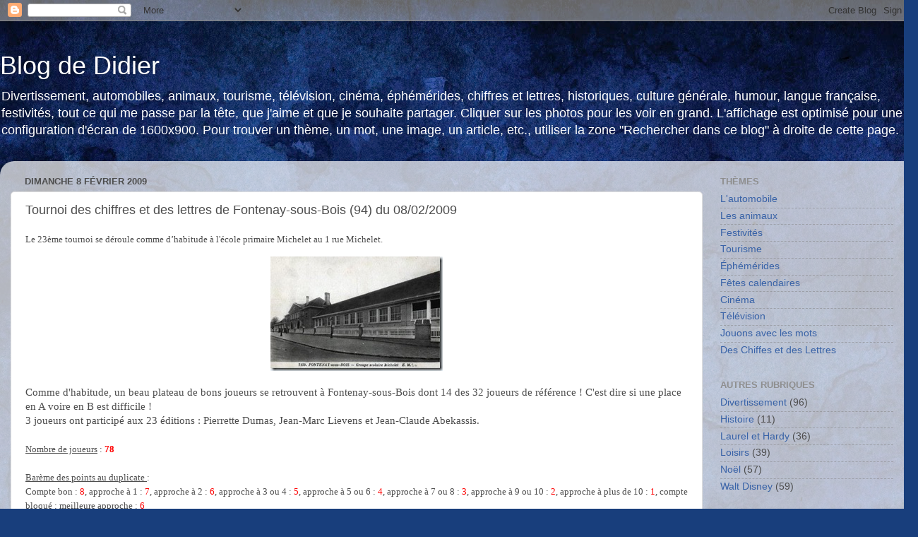

--- FILE ---
content_type: text/html; charset=UTF-8
request_url: https://didiertougard.blogspot.com/2009/02/23eme-tournoi-des-chiffres-et-des.html
body_size: 24924
content:
<!DOCTYPE html>
<html class='v2' dir='ltr' lang='fr'>
<head>
<link href='https://www.blogger.com/static/v1/widgets/335934321-css_bundle_v2.css' rel='stylesheet' type='text/css'/>
<meta content='width=1100' name='viewport'/>
<meta content='text/html; charset=UTF-8' http-equiv='Content-Type'/>
<meta content='blogger' name='generator'/>
<link href='https://didiertougard.blogspot.com/favicon.ico' rel='icon' type='image/x-icon'/>
<link href='https://didiertougard.blogspot.com/2009/02/23eme-tournoi-des-chiffres-et-des.html' rel='canonical'/>
<link rel="alternate" type="application/atom+xml" title="Blog de Didier - Atom" href="https://didiertougard.blogspot.com/feeds/posts/default" />
<link rel="alternate" type="application/rss+xml" title="Blog de Didier - RSS" href="https://didiertougard.blogspot.com/feeds/posts/default?alt=rss" />
<link rel="service.post" type="application/atom+xml" title="Blog de Didier - Atom" href="https://www.blogger.com/feeds/3930609242499310041/posts/default" />

<link rel="alternate" type="application/atom+xml" title="Blog de Didier - Atom" href="https://didiertougard.blogspot.com/feeds/7331845036356059350/comments/default" />
<!--Can't find substitution for tag [blog.ieCssRetrofitLinks]-->
<link href='https://blogger.googleusercontent.com/img/b/R29vZ2xl/AVvXsEjVwzfg1x0pYNLkNFtuUB97Ieb8cRdLFJS4UQfktm9maXgQD1m60G-Y5MUbyUm__Rmak9TtEV0lDaM-IfYHv290mFjLAVJ6v5KIKsKx7WTz-CNoDatdpO8O2asgd5qHrsVHbYtRIBBKDfYM/?imgmax=800' rel='image_src'/>
<meta content='https://didiertougard.blogspot.com/2009/02/23eme-tournoi-des-chiffres-et-des.html' property='og:url'/>
<meta content='Tournoi des chiffres et des lettres de Fontenay-sous-Bois (94) du 08/02/2009' property='og:title'/>
<meta content='  Le 23ème tournoi se déroule comme d’habitude à l&#39;école primaire Michelet au 1 rue Michelet.   Comme d&#39;habitude, un beau plateau de bons jo...' property='og:description'/>
<meta content='https://blogger.googleusercontent.com/img/b/R29vZ2xl/AVvXsEjVwzfg1x0pYNLkNFtuUB97Ieb8cRdLFJS4UQfktm9maXgQD1m60G-Y5MUbyUm__Rmak9TtEV0lDaM-IfYHv290mFjLAVJ6v5KIKsKx7WTz-CNoDatdpO8O2asgd5qHrsVHbYtRIBBKDfYM/w1200-h630-p-k-no-nu/?imgmax=800' property='og:image'/>
<title>Blog de Didier: Tournoi des chiffres et des lettres de Fontenay-sous-Bois (94) du 08/02/2009</title>
<style id='page-skin-1' type='text/css'><!--
/*-----------------------------------------------
Blogger Template Style
Name:     Picture Window
Designer: Blogger
URL:      www.blogger.com
----------------------------------------------- */
/* Content
----------------------------------------------- */
body {
font: normal normal 15px Arial, Tahoma, Helvetica, FreeSans, sans-serif;
color: #4d4d4d;
background: #183e7c url(https://themes.googleusercontent.com/image?id=1n-1zS96-Ky5OBW0CXH1sKdtv7YmhcV6EFLcfpnKm08rd8JfsoDYfVVVeEhsTwRDRQv0h) repeat fixed top center /* Credit: mammuth (http://www.istockphoto.com/portfolio/mammuth?platform=blogger) */;
}
html body .region-inner {
min-width: 0;
max-width: 100%;
width: auto;
}
.content-outer {
font-size: 90%;
}
a:link {
text-decoration:none;
color: #3862a7;
}
a:visited {
text-decoration:none;
color: #6d92ce;
}
a:hover {
text-decoration:underline;
color: #3c96ff;
}
.content-outer {
background: transparent none repeat scroll top left;
-moz-border-radius: 0;
-webkit-border-radius: 0;
-goog-ms-border-radius: 0;
border-radius: 0;
-moz-box-shadow: 0 0 0 rgba(0, 0, 0, .15);
-webkit-box-shadow: 0 0 0 rgba(0, 0, 0, .15);
-goog-ms-box-shadow: 0 0 0 rgba(0, 0, 0, .15);
box-shadow: 0 0 0 rgba(0, 0, 0, .15);
margin: 20px auto;
}
.content-inner {
padding: 0;
}
/* Header
----------------------------------------------- */
.header-outer {
background: rgba(69,69,69,0) none repeat-x scroll top left;
_background-image: none;
color: #ffffff;
-moz-border-radius: 0;
-webkit-border-radius: 0;
-goog-ms-border-radius: 0;
border-radius: 0;
}
.Header img, .Header #header-inner {
-moz-border-radius: 0;
-webkit-border-radius: 0;
-goog-ms-border-radius: 0;
border-radius: 0;
}
.header-inner .Header .titlewrapper,
.header-inner .Header .descriptionwrapper {
padding-left: 0;
padding-right: 0;
}
.Header h1 {
font: normal normal 36px Arial, Tahoma, Helvetica, FreeSans, sans-serif;
text-shadow: 1px 1px 3px rgba(0, 0, 0, 0.3);
}
.Header h1 a {
color: #ffffff;
}
.Header .description {
font-size: 130%;
}
/* Tabs
----------------------------------------------- */
.tabs-inner {
margin: .5em 20px 0;
padding: 0;
}
.tabs-inner .section {
margin: 0;
}
.tabs-inner .widget ul {
padding: 0;
background: rgba(69,69,69,0) none repeat scroll bottom;
-moz-border-radius: 0;
-webkit-border-radius: 0;
-goog-ms-border-radius: 0;
border-radius: 0;
}
.tabs-inner .widget li {
border: none;
}
.tabs-inner .widget li a {
display: inline-block;
padding: .5em 1em;
margin-right: .25em;
color: #ffffff;
font: normal normal 15px Arial, Tahoma, Helvetica, FreeSans, sans-serif;
-moz-border-radius: 10px 10px 0 0;
-webkit-border-top-left-radius: 10px;
-webkit-border-top-right-radius: 10px;
-goog-ms-border-radius: 10px 10px 0 0;
border-radius: 10px 10px 0 0;
background: transparent url(https://resources.blogblog.com/blogblog/data/1kt/transparent/black50.png) repeat scroll top left;
border-right: 1px solid rgba(69,69,69,0);
}
.tabs-inner .widget li:first-child a {
padding-left: 1.25em;
-moz-border-radius-topleft: 10px;
-moz-border-radius-bottomleft: 0;
-webkit-border-top-left-radius: 10px;
-webkit-border-bottom-left-radius: 0;
-goog-ms-border-top-left-radius: 10px;
-goog-ms-border-bottom-left-radius: 0;
border-top-left-radius: 10px;
border-bottom-left-radius: 0;
}
.tabs-inner .widget li.selected a,
.tabs-inner .widget li a:hover {
position: relative;
z-index: 1;
background: rgba(69,69,69,0) url(https://resources.blogblog.com/blogblog/data/1kt/transparent/white80.png) repeat scroll bottom;
color: #3862a7;
-moz-box-shadow: 0 0 3px rgba(0, 0, 0, .15);
-webkit-box-shadow: 0 0 3px rgba(0, 0, 0, .15);
-goog-ms-box-shadow: 0 0 3px rgba(0, 0, 0, .15);
box-shadow: 0 0 3px rgba(0, 0, 0, .15);
}
/* Headings
----------------------------------------------- */
h2 {
font: bold normal 13px Arial, Tahoma, Helvetica, FreeSans, sans-serif;
text-transform: uppercase;
color: #8e8e8e;
margin: .5em 0;
}
/* Main
----------------------------------------------- */
.main-outer {
background: transparent url(https://resources.blogblog.com/blogblog/data/1kt/transparent/white80.png) repeat scroll top left;
-moz-border-radius: 20px 20px 0 0;
-webkit-border-top-left-radius: 20px;
-webkit-border-top-right-radius: 20px;
-webkit-border-bottom-left-radius: 0;
-webkit-border-bottom-right-radius: 0;
-goog-ms-border-radius: 20px 20px 0 0;
border-radius: 20px 20px 0 0;
-moz-box-shadow: 0 1px 3px rgba(0, 0, 0, .15);
-webkit-box-shadow: 0 1px 3px rgba(0, 0, 0, .15);
-goog-ms-box-shadow: 0 1px 3px rgba(0, 0, 0, .15);
box-shadow: 0 1px 3px rgba(0, 0, 0, .15);
}
.main-inner {
padding: 15px 20px 20px;
}
.main-inner .column-center-inner {
padding: 0 0;
}
.main-inner .column-left-inner {
padding-left: 0;
}
.main-inner .column-right-inner {
padding-right: 0;
}
/* Posts
----------------------------------------------- */
h3.post-title {
margin: 0;
font: normal normal 18px Arial, Tahoma, Helvetica, FreeSans, sans-serif;
}
.comments h4 {
margin: 1em 0 0;
font: normal normal 18px Arial, Tahoma, Helvetica, FreeSans, sans-serif;
}
.date-header span {
color: #4d4d4d;
}
.post-outer {
background-color: #ffffff;
border: solid 1px #dfdfdf;
-moz-border-radius: 5px;
-webkit-border-radius: 5px;
border-radius: 5px;
-goog-ms-border-radius: 5px;
padding: 15px 20px;
margin: 0 -20px 20px;
}
.post-body {
line-height: 1.4;
font-size: 110%;
position: relative;
}
.post-header {
margin: 0 0 1.5em;
color: #9e9e9e;
line-height: 1.6;
}
.post-footer {
margin: .5em 0 0;
color: #9e9e9e;
line-height: 1.6;
}
#blog-pager {
font-size: 140%
}
#comments .comment-author {
padding-top: 1.5em;
border-top: dashed 1px #ccc;
border-top: dashed 1px rgba(128, 128, 128, .5);
background-position: 0 1.5em;
}
#comments .comment-author:first-child {
padding-top: 0;
border-top: none;
}
.avatar-image-container {
margin: .2em 0 0;
}
/* Comments
----------------------------------------------- */
.comments .comments-content .icon.blog-author {
background-repeat: no-repeat;
background-image: url([data-uri]);
}
.comments .comments-content .loadmore a {
border-top: 1px solid #3c96ff;
border-bottom: 1px solid #3c96ff;
}
.comments .continue {
border-top: 2px solid #3c96ff;
}
/* Widgets
----------------------------------------------- */
.widget ul, .widget #ArchiveList ul.flat {
padding: 0;
list-style: none;
}
.widget ul li, .widget #ArchiveList ul.flat li {
border-top: dashed 1px #ccc;
border-top: dashed 1px rgba(128, 128, 128, .5);
}
.widget ul li:first-child, .widget #ArchiveList ul.flat li:first-child {
border-top: none;
}
.widget .post-body ul {
list-style: disc;
}
.widget .post-body ul li {
border: none;
}
/* Footer
----------------------------------------------- */
.footer-outer {
color:#cfcfcf;
background: transparent url(https://resources.blogblog.com/blogblog/data/1kt/transparent/black50.png) repeat scroll top left;
-moz-border-radius: 0 0 20px 20px;
-webkit-border-top-left-radius: 0;
-webkit-border-top-right-radius: 0;
-webkit-border-bottom-left-radius: 20px;
-webkit-border-bottom-right-radius: 20px;
-goog-ms-border-radius: 0 0 20px 20px;
border-radius: 0 0 20px 20px;
-moz-box-shadow: 0 1px 3px rgba(0, 0, 0, .15);
-webkit-box-shadow: 0 1px 3px rgba(0, 0, 0, .15);
-goog-ms-box-shadow: 0 1px 3px rgba(0, 0, 0, .15);
box-shadow: 0 1px 3px rgba(0, 0, 0, .15);
}
.footer-inner {
padding: 10px 20px 20px;
}
.footer-outer a {
color: #9ec5ef;
}
.footer-outer a:visited {
color: #7da0ef;
}
.footer-outer a:hover {
color: #3c96ff;
}
.footer-outer .widget h2 {
color: #aeaeae;
}
/* Mobile
----------------------------------------------- */
html body.mobile {
height: auto;
}
html body.mobile {
min-height: 480px;
background-size: 100% auto;
}
.mobile .body-fauxcolumn-outer {
background: transparent none repeat scroll top left;
}
html .mobile .mobile-date-outer, html .mobile .blog-pager {
border-bottom: none;
background: transparent url(https://resources.blogblog.com/blogblog/data/1kt/transparent/white80.png) repeat scroll top left;
margin-bottom: 10px;
}
.mobile .date-outer {
background: transparent url(https://resources.blogblog.com/blogblog/data/1kt/transparent/white80.png) repeat scroll top left;
}
.mobile .header-outer, .mobile .main-outer,
.mobile .post-outer, .mobile .footer-outer {
-moz-border-radius: 0;
-webkit-border-radius: 0;
-goog-ms-border-radius: 0;
border-radius: 0;
}
.mobile .content-outer,
.mobile .main-outer,
.mobile .post-outer {
background: inherit;
border: none;
}
.mobile .content-outer {
font-size: 100%;
}
.mobile-link-button {
background-color: #3862a7;
}
.mobile-link-button a:link, .mobile-link-button a:visited {
color: #ffffff;
}
.mobile-index-contents {
color: #4d4d4d;
}
.mobile .tabs-inner .PageList .widget-content {
background: rgba(69,69,69,0) url(https://resources.blogblog.com/blogblog/data/1kt/transparent/white80.png) repeat scroll bottom;
color: #3862a7;
}
.mobile .tabs-inner .PageList .widget-content .pagelist-arrow {
border-left: 1px solid rgba(69,69,69,0);
}

--></style>
<style id='template-skin-1' type='text/css'><!--
body {
min-width: 1300px;
}
.content-outer, .content-fauxcolumn-outer, .region-inner {
min-width: 1300px;
max-width: 1300px;
_width: 1300px;
}
.main-inner .columns {
padding-left: 0px;
padding-right: 290px;
}
.main-inner .fauxcolumn-center-outer {
left: 0px;
right: 290px;
/* IE6 does not respect left and right together */
_width: expression(this.parentNode.offsetWidth -
parseInt("0px") -
parseInt("290px") + 'px');
}
.main-inner .fauxcolumn-left-outer {
width: 0px;
}
.main-inner .fauxcolumn-right-outer {
width: 290px;
}
.main-inner .column-left-outer {
width: 0px;
right: 100%;
margin-left: -0px;
}
.main-inner .column-right-outer {
width: 290px;
margin-right: -290px;
}
#layout {
min-width: 0;
}
#layout .content-outer {
min-width: 0;
width: 800px;
}
#layout .region-inner {
min-width: 0;
width: auto;
}
body#layout div.add_widget {
padding: 8px;
}
body#layout div.add_widget a {
margin-left: 32px;
}
--></style>
<style>
    body {background-image:url(https\:\/\/themes.googleusercontent.com\/image?id=1n-1zS96-Ky5OBW0CXH1sKdtv7YmhcV6EFLcfpnKm08rd8JfsoDYfVVVeEhsTwRDRQv0h);}
    
@media (max-width: 200px) { body {background-image:url(https\:\/\/themes.googleusercontent.com\/image?id=1n-1zS96-Ky5OBW0CXH1sKdtv7YmhcV6EFLcfpnKm08rd8JfsoDYfVVVeEhsTwRDRQv0h&options=w200);}}
@media (max-width: 400px) and (min-width: 201px) { body {background-image:url(https\:\/\/themes.googleusercontent.com\/image?id=1n-1zS96-Ky5OBW0CXH1sKdtv7YmhcV6EFLcfpnKm08rd8JfsoDYfVVVeEhsTwRDRQv0h&options=w400);}}
@media (max-width: 800px) and (min-width: 401px) { body {background-image:url(https\:\/\/themes.googleusercontent.com\/image?id=1n-1zS96-Ky5OBW0CXH1sKdtv7YmhcV6EFLcfpnKm08rd8JfsoDYfVVVeEhsTwRDRQv0h&options=w800);}}
@media (max-width: 1200px) and (min-width: 801px) { body {background-image:url(https\:\/\/themes.googleusercontent.com\/image?id=1n-1zS96-Ky5OBW0CXH1sKdtv7YmhcV6EFLcfpnKm08rd8JfsoDYfVVVeEhsTwRDRQv0h&options=w1200);}}
/* Last tag covers anything over one higher than the previous max-size cap. */
@media (min-width: 1201px) { body {background-image:url(https\:\/\/themes.googleusercontent.com\/image?id=1n-1zS96-Ky5OBW0CXH1sKdtv7YmhcV6EFLcfpnKm08rd8JfsoDYfVVVeEhsTwRDRQv0h&options=w1600);}}
  </style>
<link href='https://www.blogger.com/dyn-css/authorization.css?targetBlogID=3930609242499310041&amp;zx=8dcb1bea-1a68-42a6-a018-833e5b3b765a' media='none' onload='if(media!=&#39;all&#39;)media=&#39;all&#39;' rel='stylesheet'/><noscript><link href='https://www.blogger.com/dyn-css/authorization.css?targetBlogID=3930609242499310041&amp;zx=8dcb1bea-1a68-42a6-a018-833e5b3b765a' rel='stylesheet'/></noscript>
<meta name='google-adsense-platform-account' content='ca-host-pub-1556223355139109'/>
<meta name='google-adsense-platform-domain' content='blogspot.com'/>

</head>
<body class='loading variant-open'>
<div class='navbar section' id='navbar' name='Navbar'><div class='widget Navbar' data-version='1' id='Navbar1'><script type="text/javascript">
    function setAttributeOnload(object, attribute, val) {
      if(window.addEventListener) {
        window.addEventListener('load',
          function(){ object[attribute] = val; }, false);
      } else {
        window.attachEvent('onload', function(){ object[attribute] = val; });
      }
    }
  </script>
<div id="navbar-iframe-container"></div>
<script type="text/javascript" src="https://apis.google.com/js/platform.js"></script>
<script type="text/javascript">
      gapi.load("gapi.iframes:gapi.iframes.style.bubble", function() {
        if (gapi.iframes && gapi.iframes.getContext) {
          gapi.iframes.getContext().openChild({
              url: 'https://www.blogger.com/navbar/3930609242499310041?po\x3d7331845036356059350\x26origin\x3dhttps://didiertougard.blogspot.com',
              where: document.getElementById("navbar-iframe-container"),
              id: "navbar-iframe"
          });
        }
      });
    </script><script type="text/javascript">
(function() {
var script = document.createElement('script');
script.type = 'text/javascript';
script.src = '//pagead2.googlesyndication.com/pagead/js/google_top_exp.js';
var head = document.getElementsByTagName('head')[0];
if (head) {
head.appendChild(script);
}})();
</script>
</div></div>
<div class='body-fauxcolumns'>
<div class='fauxcolumn-outer body-fauxcolumn-outer'>
<div class='cap-top'>
<div class='cap-left'></div>
<div class='cap-right'></div>
</div>
<div class='fauxborder-left'>
<div class='fauxborder-right'></div>
<div class='fauxcolumn-inner'>
</div>
</div>
<div class='cap-bottom'>
<div class='cap-left'></div>
<div class='cap-right'></div>
</div>
</div>
</div>
<div class='content'>
<div class='content-fauxcolumns'>
<div class='fauxcolumn-outer content-fauxcolumn-outer'>
<div class='cap-top'>
<div class='cap-left'></div>
<div class='cap-right'></div>
</div>
<div class='fauxborder-left'>
<div class='fauxborder-right'></div>
<div class='fauxcolumn-inner'>
</div>
</div>
<div class='cap-bottom'>
<div class='cap-left'></div>
<div class='cap-right'></div>
</div>
</div>
</div>
<div class='content-outer'>
<div class='content-cap-top cap-top'>
<div class='cap-left'></div>
<div class='cap-right'></div>
</div>
<div class='fauxborder-left content-fauxborder-left'>
<div class='fauxborder-right content-fauxborder-right'></div>
<div class='content-inner'>
<header>
<div class='header-outer'>
<div class='header-cap-top cap-top'>
<div class='cap-left'></div>
<div class='cap-right'></div>
</div>
<div class='fauxborder-left header-fauxborder-left'>
<div class='fauxborder-right header-fauxborder-right'></div>
<div class='region-inner header-inner'>
<div class='header section' id='header' name='En-tête'><div class='widget Header' data-version='1' id='Header1'>
<div id='header-inner'>
<div class='titlewrapper'>
<h1 class='title'>
<a href='https://didiertougard.blogspot.com/'>
Blog de Didier
</a>
</h1>
</div>
<div class='descriptionwrapper'>
<p class='description'><span>Divertissement, automobiles, animaux, tourisme, télévision, cinéma, éphémérides, chiffres et lettres, historiques, culture générale, humour, langue française, festivités, tout ce qui me passe par la tête, que j'aime et que je souhaite partager.

Cliquer sur les photos pour les voir en grand.

L'affichage est optimisé pour une configuration d'écran de 1600x900.

Pour trouver un thème, un mot, une image, un article, etc., utiliser la zone "Rechercher dans ce blog" à droite de cette page.</span></p>
</div>
</div>
</div></div>
</div>
</div>
<div class='header-cap-bottom cap-bottom'>
<div class='cap-left'></div>
<div class='cap-right'></div>
</div>
</div>
</header>
<div class='tabs-outer'>
<div class='tabs-cap-top cap-top'>
<div class='cap-left'></div>
<div class='cap-right'></div>
</div>
<div class='fauxborder-left tabs-fauxborder-left'>
<div class='fauxborder-right tabs-fauxborder-right'></div>
<div class='region-inner tabs-inner'>
<div class='tabs no-items section' id='crosscol' name='Toutes les colonnes'></div>
<div class='tabs no-items section' id='crosscol-overflow' name='Cross-Column 2'></div>
</div>
</div>
<div class='tabs-cap-bottom cap-bottom'>
<div class='cap-left'></div>
<div class='cap-right'></div>
</div>
</div>
<div class='main-outer'>
<div class='main-cap-top cap-top'>
<div class='cap-left'></div>
<div class='cap-right'></div>
</div>
<div class='fauxborder-left main-fauxborder-left'>
<div class='fauxborder-right main-fauxborder-right'></div>
<div class='region-inner main-inner'>
<div class='columns fauxcolumns'>
<div class='fauxcolumn-outer fauxcolumn-center-outer'>
<div class='cap-top'>
<div class='cap-left'></div>
<div class='cap-right'></div>
</div>
<div class='fauxborder-left'>
<div class='fauxborder-right'></div>
<div class='fauxcolumn-inner'>
</div>
</div>
<div class='cap-bottom'>
<div class='cap-left'></div>
<div class='cap-right'></div>
</div>
</div>
<div class='fauxcolumn-outer fauxcolumn-left-outer'>
<div class='cap-top'>
<div class='cap-left'></div>
<div class='cap-right'></div>
</div>
<div class='fauxborder-left'>
<div class='fauxborder-right'></div>
<div class='fauxcolumn-inner'>
</div>
</div>
<div class='cap-bottom'>
<div class='cap-left'></div>
<div class='cap-right'></div>
</div>
</div>
<div class='fauxcolumn-outer fauxcolumn-right-outer'>
<div class='cap-top'>
<div class='cap-left'></div>
<div class='cap-right'></div>
</div>
<div class='fauxborder-left'>
<div class='fauxborder-right'></div>
<div class='fauxcolumn-inner'>
</div>
</div>
<div class='cap-bottom'>
<div class='cap-left'></div>
<div class='cap-right'></div>
</div>
</div>
<!-- corrects IE6 width calculation -->
<div class='columns-inner'>
<div class='column-center-outer'>
<div class='column-center-inner'>
<div class='main section' id='main' name='Principal'><div class='widget Blog' data-version='1' id='Blog1'>
<div class='blog-posts hfeed'>

          <div class="date-outer">
        
<h2 class='date-header'><span>dimanche 8 février 2009</span></h2>

          <div class="date-posts">
        
<div class='post-outer'>
<div class='post hentry uncustomized-post-template' itemprop='blogPost' itemscope='itemscope' itemtype='http://schema.org/BlogPosting'>
<meta content='https://blogger.googleusercontent.com/img/b/R29vZ2xl/AVvXsEjVwzfg1x0pYNLkNFtuUB97Ieb8cRdLFJS4UQfktm9maXgQD1m60G-Y5MUbyUm__Rmak9TtEV0lDaM-IfYHv290mFjLAVJ6v5KIKsKx7WTz-CNoDatdpO8O2asgd5qHrsVHbYtRIBBKDfYM/?imgmax=800' itemprop='image_url'/>
<meta content='3930609242499310041' itemprop='blogId'/>
<meta content='7331845036356059350' itemprop='postId'/>
<a name='7331845036356059350'></a>
<h3 class='post-title entry-title' itemprop='name'>
Tournoi des chiffres et des lettres de Fontenay-sous-Bois (94) du 08/02/2009
</h3>
<div class='post-header'>
<div class='post-header-line-1'></div>
</div>
<div class='post-body entry-content' id='post-body-7331845036356059350' itemprop='description articleBody'>
<div id="msgcns!E4C43B81A938E10C!1641" class="bvMsg"> <div> <div><span style="font-size: small; font-family: verdana" face="Verdana" data-mce-style="font-family: Verdana; font-size: small;" size="2">Le 23ème tournoi se déroule comme d&#8217;habitude à l'école primaire Michelet au 1 rue Michelet.</span></div> <p align="center"><span style="font-family: verdana" face="Verdana" data-mce-style="font-family: Verdana;"><img alt="fontenay-sous-bois école michelet" border="0" height="162" src="https://blogger.googleusercontent.com/img/b/R29vZ2xl/AVvXsEjVwzfg1x0pYNLkNFtuUB97Ieb8cRdLFJS4UQfktm9maXgQD1m60G-Y5MUbyUm__Rmak9TtEV0lDaM-IfYHv290mFjLAVJ6v5KIKsKx7WTz-CNoDatdpO8O2asgd5qHrsVHbYtRIBBKDfYM/?imgmax=800" style="border-left-width: 0px; border-right-width: 0px; border-bottom-width: 0px; display: inline; border-top-width: 0px" title="fontenay-sous-bois école michelet" width="244"></span></p> <div><span style="font-family: verdana" face="Verdana" data-mce-style="font-family: Verdana;">Comme d'habitude, un beau plateau de bons joueurs se retrouvent à Fontenay-sous-Bois dont 14 des 32 joueurs de référence ! C'est dire si une place en A voire en B est difficile !</span></div> <div><span style="font-family: verdana" face="Verdana" data-mce-style="font-family: Verdana;">3 joueurs ont participé aux 23 éditions : Pierrette Dumas, Jean-Marc Lievens et Jean-Claude Abekassis.</span></div> <div><span style="font-family: verdana" face="Verdana" data-mce-style="font-family: Verdana;">&nbsp;</span></div> <div><span style="font-size: small" data-mce-style="font-size: small;" size="2"><span style="font-family: verdana" face="Verdana" data-mce-style="font-family: Verdana;"><span style="text-decoration: underline" data-mce-style="text-decoration: underline;">Nombre de joueurs</span> : <strong><font color="#ff0000">78</font></strong></span></span></div> <div align="left"> <div><span style="font-size: small; font-family: verdana" face="Verdana" data-mce-style="font-family: Verdana; font-size: small;" size="2">&nbsp;</span></div> <div><span style="font-size: small" data-mce-style="font-size: small;" size="2"><span style="font-family: verdana" face="Verdana" data-mce-style="font-family: Verdana;"><span style="text-decoration: underline" data-mce-style="text-decoration: underline;">Barème des points au duplicate </span>:</span></span></div> <div><span style="font-size: small" data-mce-style="font-size: small;" size="2"><span style="font-family: verdana" face="Verdana" data-mce-style="font-family: Verdana;">Compte bon : <span style="color: #ff0000" data-mce-style="color: #ff0000;" color="#ff0000">8</span>, approche à 1 : <span style="color: #ff0000" data-mce-style="color: #ff0000;" color="#ff0000">7</span>, approche à 2 : <span style="color: #ff0000" data-mce-style="color: #ff0000;" color="#ff0000">6</span>, approche à 3 ou 4 : <span style="color: #ff0000" data-mce-style="color: #ff0000;" color="#ff0000">5</span>, approche à 5 ou 6 : <span style="color: #ff0000" data-mce-style="color: #ff0000;" color="#ff0000">4</span>, approche à 7 ou 8 : <span style="color: #ff0000" data-mce-style="color: #ff0000;" color="#ff0000">3</span>, approche à 9 ou 10 : <span style="color: #ff0000" data-mce-style="color: #ff0000;" color="#ff0000">2</span>, approche à plus de 10 : <span style="color: #ff0000" data-mce-style="color: #ff0000;" color="#ff0000">1</span>, compte bloqué : meilleure approche : <span style="color: #ff0000" data-mce-style="color: #ff0000;" color="#ff0000">6</span></span></span></div> <div><span style="font-family: verdana" face="Verdana" data-mce-style="font-family: Verdana;">&nbsp;</span></div> <div><strong><span style="text-decoration: underline" data-mce-style="text-decoration: underline;"><span style="font-family: verdana" face="Verdana" data-mce-style="font-family: Verdana;">Tirages du duplicate (Top = <font color="#ff0000">227</font>) : </span></span></strong></div> <div><span style="font-size: small; font-family: courier new; color: #c00000" face="Courier New" data-mce-style="font-family: Courier New; color: #c00000; font-size: small;" size="2" color="#c00000"><strong>1) 9 7 25 4 3 9&nbsp;&nbsp; 805</strong></span></div> <div><span style="font-size: small; font-family: courier new; color: #c00000" face="Courier New" data-mce-style="font-family: Courier New; color: #c00000; font-size: small;" size="2" color="#c00000"><strong>2) S A S A S E R A D</strong></span></div> <div><span style="font-size: small; font-family: courier new; color: #c00000" face="Courier New" data-mce-style="font-family: Courier New; color: #c00000; font-size: small;" size="2" color="#c00000"><strong>3) T E R A C E V E E</strong></span></div> <div><span style="font-size: small; font-family: courier new; color: #c00000" face="Courier New" data-mce-style="font-family: Courier New; color: #c00000; font-size: small;" size="2" color="#c00000"><strong>4) 100 5 9 75 3 25&nbsp;&nbsp; 734</strong></span></div> <div><span style="font-size: small; font-family: courier new; color: #c00000" face="Courier New" data-mce-style="font-family: Courier New; color: #c00000; font-size: small;" size="2" color="#c00000"><strong>5) S E P O N E N A L</strong></span></div> <div><span style="font-size: small; font-family: courier new; color: #c00000" face="Courier New" data-mce-style="font-family: Courier New; color: #c00000; font-size: small;" size="2" color="#c00000"><strong>6) B E V U L A C E A</strong></span></div> <div><span style="font-size: small; font-family: courier new; color: #c00000" face="Courier New" data-mce-style="font-family: Courier New; color: #c00000; font-size: small;" size="2" color="#c00000"><strong>7) 8 1 2 5 2 1&nbsp;&nbsp; 261</strong></span></div> <div><span style="font-size: small; font-family: courier new; color: #c00000" face="Courier New" data-mce-style="font-family: Courier New; color: #c00000; font-size: small;" size="2" color="#c00000"><strong>8) B I T V O S N U S</strong></span></div> <div><span style="font-size: small; font-family: courier new; color: #c00000" face="Courier New" data-mce-style="font-family: Courier New; color: #c00000; font-size: small;" size="2" color="#c00000"><strong>9) B I B E L U S I E</strong></span></div> <div><span style="font-size: small; font-family: courier new; color: #c00000" face="Courier New" data-mce-style="font-family: Courier New; color: #c00000; font-size: small;" size="2" color="#c00000"><strong>10) 2 7 7 100 50 25&nbsp;&nbsp; 253</strong></span></div> <div><span style="font-size: small; font-family: courier new; color: #c00000" face="Courier New" data-mce-style="font-family: Courier New; color: #c00000; font-size: small;" size="2" color="#c00000"><strong>11) V I P E P E H U O</strong></span></div> <div><span style="font-size: small; font-family: courier new; color: #c00000" face="Courier New" data-mce-style="font-family: Courier New; color: #c00000; font-size: small;" size="2" color="#c00000"><strong>12) L E D O M E N I R</strong></span></div> <div><span style="font-size: small; font-family: courier new; color: #c00000" face="Courier New" data-mce-style="font-family: Courier New; color: #c00000; font-size: small;" size="2" color="#c00000"><strong>13) 1 4 6 2 5 9&nbsp;&nbsp; 407</strong></span></div> <div><span style="font-size: small; font-family: courier new; color: #c00000" face="Courier New" data-mce-style="font-family: Courier New; color: #c00000; font-size: small;" size="2" color="#c00000"><strong>14) O S E E S U O P E</strong></span></div> <div><span style="font-size: small; font-family: courier new; color: #c00000" face="Courier New" data-mce-style="font-family: Courier New; color: #c00000; font-size: small;" size="2" color="#c00000"><strong>15) T I R E C U R A D</strong></span></div> <div><span style="font-size: small; font-family: courier new; color: #c00000" face="Courier New" data-mce-style="font-family: Courier New; color: #c00000; font-size: small;" size="2" color="#c00000"><strong>16) 4 3 2 9 7 5&nbsp;&nbsp; 512</strong></span></div> <div><span style="font-size: small; font-family: courier new; color: #c00000" face="Courier New" data-mce-style="font-family: Courier New; color: #c00000; font-size: small;" size="2" color="#c00000"><strong>17) N I N E R E N O I</strong></span></div> <div><span style="font-size: small; font-family: courier new; color: #c00000" face="Courier New" data-mce-style="font-family: Courier New; color: #c00000; font-size: small;" size="2" color="#c00000"><strong>18) B A D U N A N E L</strong></span></div> <div><span style="font-size: small; font-family: courier new; color: #c00000" face="Courier New" data-mce-style="font-family: Courier New; color: #c00000; font-size: small;" size="2" color="#c00000"><strong>19) 25 100 8 6 1 50&nbsp;&nbsp; 233</strong></span></div> <div><span style="font-size: small; font-family: courier new; color: #c00000" face="Courier New" data-mce-style="font-family: Courier New; color: #c00000; font-size: small;" size="2" color="#c00000"><strong>20) S E N E N I L E R</strong></span></div> <div><span style="font-size: small; font-family: courier new; color: #c00000" face="Courier New" data-mce-style="font-family: Courier New; color: #c00000; font-size: small;" size="2" color="#c00000"><strong>21) R I J U H I R A K</strong></span></div> <div><span style="font-size: small; font-family: courier new; color: #c00000" face="Courier New" data-mce-style="font-family: Courier New; color: #c00000; font-size: small;" size="2" color="#c00000"><strong>22) 100 10 5 2 6 8&nbsp;&nbsp; 268</strong></span></div> <div><span style="font-size: small; font-family: courier new; color: #c00000" face="Courier New" data-mce-style="font-family: Courier New; color: #c00000; font-size: small;" size="2" color="#c00000"><strong>23) S I R D E T V A H</strong></span></div> <div><span style="font-size: small; font-family: courier new; color: #c00000" face="Courier New" data-mce-style="font-family: Courier New; color: #c00000; font-size: small;" size="2" color="#c00000"><strong>24) R E R E T A R I U</strong></span></div> <div><span style="font-size: small; font-family: courier new; color: #c00000" face="Courier New" data-mce-style="font-family: Courier New; color: #c00000; font-size: small;" size="2" color="#c00000"><strong>25) 7 6 9 10 100 25&nbsp;&nbsp; 608</strong></span></div> <div><span style="font-size: small; font-family: courier new; color: #c00000" face="Courier New" data-mce-style="font-family: Courier New; color: #c00000; font-size: small;" size="2" color="#c00000"><strong>26) N A L A M E L U X</strong></span></div> <div><span style="font-size: small; font-family: courier new; color: #c00000" face="Courier New" data-mce-style="font-family: Courier New; color: #c00000; font-size: small;" size="2" color="#c00000"><strong>27) L E R E D I V A E</strong></span></div> <div><span style="font-size: small; font-family: courier new; color: #c00000" face="Courier New" data-mce-style="font-family: Courier New; color: #c00000; font-size: small;" size="2" color="#c00000"><strong>28) 10 1 6 9 3 1&nbsp;&nbsp; 460</strong></span></div> <div><span style="font-size: small; font-family: courier new; color: #c00000" face="Courier New" data-mce-style="font-family: Courier New; color: #c00000; font-size: small;" size="2" color="#c00000"><strong>29) C O S A L A S O C</strong></span></div> <div><span style="font-size: small; font-family: courier new; color: #c00000" face="Courier New" data-mce-style="font-family: Courier New; color: #c00000; font-size: small;" size="2" color="#c00000"><strong>30) S U M E X A N I E</strong></span></div> <div>&nbsp;</div> <div><span style="font-family: verdana" face="Verdana" data-mce-style="font-family: Verdana;"><span style="text-decoration: underline" data-mce-style="text-decoration: underline;"><strong>Classement du duplicate </strong></span>&nbsp;<br><strong>A - <span style="color: #c00000" data-mce-style="color: #c00000;" color="#c00000">1. Stéphane Crosnier 226</span></strong>, <strong><span style="color: #ff0000" data-mce-style="color: #ff0000;" color="#ff0000">2. Jean-Marc Durand 222</span></strong>, <strong><span style="color: #ffc000" data-mce-style="color: #ffc000;" color="#ffc000">3. Olivier Suys 222</span></strong>, 4. Gilles Valdenaire 222, 5. Nicolas Roszak 222, 6. Christian Foury 221, 7. Catherine Durand 221, 8. Philippe Merrheim 220, 9. Hervé Larminier 219, 10. Pascal Henneuse 219, 11. Alain Burnel 219, 12. Jean-Luc Kerbiriou 218, 13. Christian Quesada 218, 14. Hervé Fauconnier 218, 15. Frédéric Véron 216, 16. Olivier Saul 216 </span></div> <div><span style="font-family: verdana" face="Verdana" data-mce-style="font-family: Verdana;"><strong>B -</strong> 17. Alain Suys 215, 18. Arnaud Dourlens 214, 19. Didier Fronteau 212, 20. Anne-Marie Hart 212, 21. Chistophe Leclère 212, 22. Michel Gondelle 212, 23. Bruno Dambre 212, 24. Pierre-Damien Roux 212, 25. Jacques Siméon 212, 26. Jean-Pierre Kergosien 211, 27. Fernand Louis-Joseph 210, 28. Jean-Pierre Devergie 210, 29. Catherine Barbet 210, 30. Goulven Rouméas 209, 31. Bernadette Moiselet 209, 32. Marc Louveau 208 </span></div> <div><span style="font-family: verdana" face="Verdana" data-mce-style="font-family: Verdana;"><strong>C -</strong> 33. Antoine Joby 208 34. Monique Bellavoine 208, 35. Sylvie Aspe 208, 36. Sylvie Saul 207, 37. Nathalie Poulain 207, 38. Hervé Moncourtois 207, 39. Jean-Marc Hadida 206, 40. Brigitte Kalwarowski 206, 41. Muriel Lemaître 205, 42. Jean-Manuel Calais 205, 43. Bernadette Watelet 205, 44. Marie-Claude Roselli 205, 45. Monique Pêcheur 205, 46. Valérie Svec 205, 47. Emilie Quesada 204, 48. Marie-France Barbet 204 </span></div> <div><span style="font-family: verdana" face="Verdana" data-mce-style="font-family: Verdana;"><strong>D -</strong> 49. Christian Le Marchand 204, 50. Denise Bordin 204, 51. Olivier Pouchain 203, 52. Daria Zajaczkowski 203, 53. Pascal Boutet 203, 54. Dominique Toulemont 202, 55. Jean-Claude Abekassis 202, 56. Annette Lambert 201, 57. Didier Tougard 201, 58. René Mahieux 200, 59. David Eskenazi 199, 60. Régis Pouliquen 197, 61. Boris Luu 197, 62. Yvette Pichard 194, 63. Marie-Josée Mionnet 193, 64. Jean-Marc Lievens 193, </span><span style="font-family: verdana" face="Verdana" data-mce-style="font-family: Verdana;">65. François Harlay 193, 66. Richard Remaud 191, 67. Roseline Lorquinet 191, 68. Bernard Daguisé 189, 69. Pierrette Dumas 189, 70. Renée Vallaud 188, 71. Michel Deniaux 187, 72. Christiane Decaudain 185, 73. Jocelyne Gendry 181, 74. Brigitte Fauvet 178, 75. Patrick Gagnard 178, 76. Danielle Labastide 176, 77. Jean-Pierre Etienne 166 78. Florence Perpère 154 </span></div> <div>&nbsp;</div> <div><span style="font-family: verdana" face="Verdana" data-mce-style="font-family: Verdana;">Tous les joueurs de talent ne pouvant se trouver en A, il a fallu quelques "sacrifices" bien involontaires et quelques surprises comme Christophe Leclère, Michel Gondelle, Bruno Dambre en B ou Jean-Marc Hadida et Antoine Joby en C et même Jean-Claude Abekassis, Dominique Toulemont, Pascal Boutet, Jean-Marc Lievens, Richard Remaud et François Harlay en D !</span></div> <div>&nbsp;</div> <div><span style="font-family: verdana" face="Verdana" data-mce-style="font-family: Verdana;">Les poules A, B et C sont réparties en groupe de 4, la poule D comprend tous les autres. Pendant que les uns s'affrontent dans leur premier match les autres de la poule D jouent les 1/16 de finale.</span></div> <div>&nbsp;</div> <div><strong><span style="text-decoration: underline" data-mce-style="text-decoration: underline;"><span style="font-family: verdana" face="Verdana" data-mce-style="font-family: Verdana;">Tirages 1er match de poule :</span></span></strong></div> <div><strong><span style="font-size: small; font-family: courier new; color: #c00000" face="Courier New" data-mce-style="font-family: Courier New; color: #c00000; font-size: small;" size="2" color="#c00000">1) 9 2 7 7 9 2&nbsp;&nbsp; 836</span></strong></div> <div><strong><span style="font-size: small; font-family: courier new; color: #c00000" face="Courier New" data-mce-style="font-family: Courier New; color: #c00000; font-size: small;" size="2" color="#c00000">2) D U T A P E S E R</span></strong></div> <div><strong><span style="font-size: small; font-family: courier new; color: #c00000" face="Courier New" data-mce-style="font-family: Courier New; color: #c00000; font-size: small;" size="2" color="#c00000">3) P E R A B E P O E</span></strong></div> <div><strong><span style="font-size: small; font-family: courier new; color: #c00000" face="Courier New" data-mce-style="font-family: Courier New; color: #c00000; font-size: small;" size="2" color="#c00000">4) 75 9 5 7 10 25&nbsp;&nbsp; 566</span></strong></div> <div><strong><span style="font-size: small; font-family: courier new; color: #c00000" face="Courier New" data-mce-style="font-family: Courier New; color: #c00000; font-size: small;" size="2" color="#c00000">5) N A L C A V T E C</span></strong></div> <div><strong><span style="font-size: small; font-family: courier new; color: #c00000" face="Courier New" data-mce-style="font-family: Courier New; color: #c00000; font-size: small;" size="2" color="#c00000">6) S I T U T A B E C</span></strong></div> <div><strong><span style="font-size: small; font-family: courier new; color: #c00000" face="Courier New" data-mce-style="font-family: Courier New; color: #c00000; font-size: small;" size="2" color="#c00000">7) 10 6 9 4 100 75&nbsp;&nbsp; 186</span></strong></div> <div><strong><span style="font-size: small; font-family: courier new; color: #c00000" face="Courier New" data-mce-style="font-family: Courier New; color: #c00000; font-size: small;" size="2" color="#c00000">8) M E L U C E S E N</span></strong></div> <div><strong><span style="font-size: small; font-family: courier new; color: #c00000" face="Courier New" data-mce-style="font-family: Courier New; color: #c00000; font-size: small;" size="2" color="#c00000">9) C O Q E L O P A U</span></strong></div> <div><strong><span style="font-size: small; font-family: courier new; color: #c00000" face="Courier New" data-mce-style="font-family: Courier New; color: #c00000; font-size: small;" size="2" color="#c00000">10) 6 8 2 9 5 1&nbsp;&nbsp; 932</span></strong></div> <div><strong><span style="font-size: small; font-family: courier new; color: #c00000" face="Courier New" data-mce-style="font-family: Courier New; color: #c00000; font-size: small;" size="2" color="#c00000">11) 25 9 3 7 4 10&nbsp;&nbsp; 578</span></strong></div> <div><strong><span style="font-size: small; font-family: courier new; color: #c00000" face="Courier New" data-mce-style="font-family: Courier New; color: #c00000; font-size: small;" size="2" color="#c00000">12) D E R O H O W I Z</span></strong></div> <div><strong><span style="font-size: small; font-family: courier new; color: #c00000" face="Courier New" data-mce-style="font-family: Courier New; color: #c00000; font-size: small;" size="2" color="#c00000">13) J U D E S I B A E</span></strong></div> <div><strong><span style="font-size: small; font-family: courier new; color: #c00000" face="Courier New" data-mce-style="font-family: Courier New; color: #c00000; font-size: small;" size="2" color="#c00000">14) 2 3 3 6 10 1&nbsp;&nbsp; 561</span></strong></div> <div><strong><span style="font-size: small; font-family: courier new; color: #c00000" face="Courier New" data-mce-style="font-family: Courier New; color: #c00000; font-size: small;" size="2" color="#c00000">15) E S A U M I I N U</span></strong></div> <div><strong><span style="font-size: small; font-family: courier new; color: #c00000" face="Courier New" data-mce-style="font-family: Courier New; color: #c00000; font-size: small;" size="2" color="#c00000">16) L A F A L A N O L</span></strong></div> <div><strong><span style="font-size: small; font-family: courier new; color: #c00000" face="Courier New" data-mce-style="font-family: Courier New; color: #c00000; font-size: small;" size="2" color="#c00000">17) 2 3 8 5 2 7&nbsp;&nbsp; 294</span></strong></div> <div><strong><span style="font-size: small; font-family: courier new; color: #c00000" face="Courier New" data-mce-style="font-family: Courier New; color: #c00000; font-size: small;" size="2" color="#c00000">18) L E N A S U D E G</span></strong></div> <div><strong><span style="font-size: small; font-family: courier new; color: #c00000" face="Courier New" data-mce-style="font-family: Courier New; color: #c00000; font-size: small;" size="2" color="#c00000">19) M I V I S U S E E</span></strong></div> <div><strong><span style="font-size: small; font-family: courier new; color: #c00000" face="Courier New" data-mce-style="font-family: Courier New; color: #c00000; font-size: small;" size="2" color="#c00000">20) 1 6 2 25 7 3&nbsp;&nbsp; 536</span></strong></div> <div><strong></strong>&nbsp;</div> <div><strong><span style="text-decoration: underline" data-mce-style="text-decoration: underline;"><span style="font-family: verdana" face="Verdana" data-mce-style="font-family: Verdana;">Tirages 2ème match de poule :</span></span></strong></div> <div><strong><span style="font-size: small; font-family: courier new; color: #c00000" face="Courier New" data-mce-style="font-family: Courier New; color: #c00000; font-size: small;" size="2" color="#c00000">1) 7 7 6 2 100 10&nbsp;&nbsp; 670</span></strong></div> <div><strong><span style="font-size: small; font-family: courier new; color: #c00000" face="Courier New" data-mce-style="font-family: Courier New; color: #c00000; font-size: small;" size="2" color="#c00000">2) C E N A S E T U R</span></strong></div> <div><strong><span style="font-size: small; font-family: courier new; color: #c00000" face="Courier New" data-mce-style="font-family: Courier New; color: #c00000; font-size: small;" size="2" color="#c00000">3) S Y L A S O L O V</span></strong></div> <div><strong><span style="font-size: small; font-family: courier new; color: #c00000" face="Courier New" data-mce-style="font-family: Courier New; color: #c00000; font-size: small;" size="2" color="#c00000">4) 4 3 3 6 7 1&nbsp;&nbsp; 525</span></strong></div> <div><strong><span style="font-size: small; font-family: courier new; color: #c00000" face="Courier New" data-mce-style="font-family: Courier New; color: #c00000; font-size: small;" size="2" color="#c00000">5) T A S G E T D O F</span></strong></div> <div><strong><span style="font-size: small; font-family: courier new; color: #c00000" face="Courier New" data-mce-style="font-family: Courier New; color: #c00000; font-size: small;" size="2" color="#c00000">6) N I S E T U Q U E</span></strong></div> <div><strong><span style="font-size: small; font-family: courier new; color: #c00000" face="Courier New" data-mce-style="font-family: Courier New; color: #c00000; font-size: small;" size="2" color="#c00000">7) 6 100 9 4 6 75&nbsp;&nbsp; 451</span></strong></div> <div><strong><span style="font-size: small; font-family: courier new; color: #c00000" face="Courier New" data-mce-style="font-family: Courier New; color: #c00000; font-size: small;" size="2" color="#c00000">8) S E S A R I X E M</span></strong></div> <div><strong><span style="font-size: small; font-family: courier new; color: #c00000" face="Courier New" data-mce-style="font-family: Courier New; color: #c00000; font-size: small;" size="2" color="#c00000">9) B I M I T O L E I</span></strong></div> <div><strong><span style="font-size: small; font-family: courier new; color: #c00000" face="Courier New" data-mce-style="font-family: Courier New; color: #c00000; font-size: small;" size="2" color="#c00000">10) 6 3 5 1 10 1&nbsp;&nbsp; 201</span></strong></div> <div><strong><span style="font-size: small; font-family: courier new; color: #c00000" face="Courier New" data-mce-style="font-family: Courier New; color: #c00000; font-size: small;" size="2" color="#c00000">11) 6 1 8 3 4 6&nbsp;&nbsp; 114</span></strong></div> <div><strong><span style="font-size: small; font-family: courier new; color: #c00000" face="Courier New" data-mce-style="font-family: Courier New; color: #c00000; font-size: small;" size="2" color="#c00000">12) L E F I N O H E D</span></strong></div> <div><strong><span style="font-size: small; font-family: courier new; color: #c00000" face="Courier New" data-mce-style="font-family: Courier New; color: #c00000; font-size: small;" size="2" color="#c00000">13) N Y N I T U T U T</span></strong></div> <div><strong><span style="font-size: small; font-family: courier new; color: #c00000" face="Courier New" data-mce-style="font-family: Courier New; color: #c00000; font-size: small;" size="2" color="#c00000">14) 2 10 7 3 25 50&nbsp;&nbsp; 596</span></strong></div> <div><strong><span style="font-size: small; font-family: courier new; color: #c00000" face="Courier New" data-mce-style="font-family: Courier New; color: #c00000; font-size: small;" size="2" color="#c00000">15) I S E A S I U F O</span></strong></div> <div><strong><span style="font-size: small; font-family: courier new; color: #c00000" face="Courier New" data-mce-style="font-family: Courier New; color: #c00000; font-size: small;" size="2" color="#c00000">16) T E S I S O C U G</span></strong></div> <div><strong><span style="font-size: small; font-family: courier new; color: #c00000" face="Courier New" data-mce-style="font-family: Courier New; color: #c00000; font-size: small;" size="2" color="#c00000">17) 9 1 10 4 1 2&nbsp;&nbsp; 820</span></strong></div> <div><strong><span style="font-size: small; font-family: courier new; color: #c00000" face="Courier New" data-mce-style="font-family: Courier New; color: #c00000; font-size: small;" size="2" color="#c00000">18) R I C A T E N E E</span></strong></div> <div><strong><span style="font-size: small; font-family: courier new; color: #c00000" face="Courier New" data-mce-style="font-family: Courier New; color: #c00000; font-size: small;" size="2" color="#c00000">19) M E D O T A G E N</span></strong></div> <div><strong><span style="font-size: small; font-family: courier new; color: #c00000" face="Courier New" data-mce-style="font-family: Courier New; color: #c00000; font-size: small;" size="2" color="#c00000">20) 8 4 9 2 2 9&nbsp;&nbsp; 473</span></strong></div> <div><strong></strong>&nbsp;</div> <div><strong><span style="text-decoration: underline" data-mce-style="text-decoration: underline;"><span style="font-family: verdana" face="Verdana" data-mce-style="font-family: Verdana;">Tirages 3ème match de poule&nbsp; :</span></span></strong></div> <div><strong><span style="font-size: small; font-family: courier new; color: #c00000" face="Courier New" data-mce-style="font-family: Courier New; color: #c00000; font-size: small;" size="2" color="#c00000">1) 5 10 50 3 6 100&nbsp;&nbsp; 793</span></strong></div> <div><strong><span style="font-size: small; font-family: courier new; color: #c00000" face="Courier New" data-mce-style="font-family: Courier New; color: #c00000; font-size: small;" size="2" color="#c00000">2) Q E N E Z I D O U</span></strong></div> <div><strong><span style="font-size: small; font-family: courier new; color: #c00000" face="Courier New" data-mce-style="font-family: Courier New; color: #c00000; font-size: small;" size="2" color="#c00000">3) R E B E N I V A F</span></strong></div> <div><strong><span style="font-size: small; font-family: courier new; color: #c00000" face="Courier New" data-mce-style="font-family: Courier New; color: #c00000; font-size: small;" size="2" color="#c00000">4) 7 9 1 3 1 2&nbsp;&nbsp; 617</span></strong></div> <div><strong><span style="font-size: small; font-family: courier new; color: #c00000" face="Courier New" data-mce-style="font-family: Courier New; color: #c00000; font-size: small;" size="2" color="#c00000">5) R I C F A H R O H</span></strong></div> <div><strong><span style="font-size: small; font-family: courier new; color: #c00000" face="Courier New" data-mce-style="font-family: Courier New; color: #c00000; font-size: small;" size="2" color="#c00000">6) N U S O M U L A L</span></strong></div> <div><strong><span style="font-size: small; font-family: courier new; color: #c00000" face="Courier New" data-mce-style="font-family: Courier New; color: #c00000; font-size: small;" size="2" color="#c00000">7) 4 50 6 5 1 3&nbsp;&nbsp; 386</span></strong></div> <div><strong><span style="font-size: small; font-family: courier new; color: #c00000" face="Courier New" data-mce-style="font-family: Courier New; color: #c00000; font-size: small;" size="2" color="#c00000">8) G O S O M A N A N</span></strong></div> <div><strong><span style="font-size: small; font-family: courier new; color: #c00000" face="Courier New" data-mce-style="font-family: Courier New; color: #c00000; font-size: small;" size="2" color="#c00000">9) N E C T O U L E S</span></strong></div> <div><strong><span style="font-size: small; font-family: courier new; color: #c00000" face="Courier New" data-mce-style="font-family: Courier New; color: #c00000; font-size: small;" size="2" color="#c00000">10) 5 75 3 1 5 100&nbsp;&nbsp; 944</span></strong></div> <div><strong><span style="font-size: small; font-family: courier new; color: #c00000" face="Courier New" data-mce-style="font-family: Courier New; color: #c00000; font-size: small;" size="2" color="#c00000">11) 75 4 2 1 7 100&nbsp;&nbsp; 662</span></strong></div> <div><strong><span style="font-size: small; font-family: courier new; color: #c00000" face="Courier New" data-mce-style="font-family: Courier New; color: #c00000; font-size: small;" size="2" color="#c00000">12) L E T E C U N A N</span></strong></div> <div><strong><span style="font-size: small; font-family: courier new; color: #c00000" face="Courier New" data-mce-style="font-family: Courier New; color: #c00000; font-size: small;" size="2" color="#c00000">13) M I N U R O F E W</span></strong></div> <div><strong><span style="font-size: small; font-family: courier new; color: #c00000" face="Courier New" data-mce-style="font-family: Courier New; color: #c00000; font-size: small;" size="2" color="#c00000">14) 4 1 10 3 3 9&nbsp;&nbsp; 804</span></strong></div> <div><strong><span style="font-size: small; font-family: courier new; color: #c00000" face="Courier New" data-mce-style="font-family: Courier New; color: #c00000; font-size: small;" size="2" color="#c00000">15) U D U U R U E T A</span></strong></div> <div><strong><span style="font-size: small; font-family: courier new; color: #c00000" face="Courier New" data-mce-style="font-family: Courier New; color: #c00000; font-size: small;" size="2" color="#c00000">16) T E N E L E J O N</span></strong></div> <div><strong><span style="font-size: small; font-family: courier new; color: #c00000" face="Courier New" data-mce-style="font-family: Courier New; color: #c00000; font-size: small;" size="2" color="#c00000">17) 7 50 4 2 6 6&nbsp;&nbsp; 568</span></strong></div> <div><strong><span style="font-size: small; font-family: courier new; color: #c00000" face="Courier New" data-mce-style="font-family: Courier New; color: #c00000; font-size: small;" size="2" color="#c00000">18) T E Z A R E M E T</span></strong></div> <div><strong><span style="font-size: small; font-family: courier new; color: #c00000" face="Courier New" data-mce-style="font-family: Courier New; color: #c00000; font-size: small;" size="2" color="#c00000">19) R A R E N U S O E</span></strong></div> <div><strong><span style="font-size: small; font-family: courier new; color: #c00000" face="Courier New" data-mce-style="font-family: Courier New; color: #c00000; font-size: small;" size="2" color="#c00000">20) 8 6 50 9 4 8&nbsp;&nbsp; 121</span></strong></div> <div><strong></strong>&nbsp;</div> <div><span style="font-family: verdana" face="Verdana" data-mce-style="font-family: Verdana;">Après les 3 matches de poule, les 4 premiers se retrouvent en demi-finale, etc.</span></div> <div><span style="font-family: verdana" face="Verdana" data-mce-style="font-family: Verdana;">&nbsp;</span></div> <div><strong><span style="text-decoration: underline" data-mce-style="text-decoration: underline;"><span style="font-family: verdana" face="Verdana" data-mce-style="font-family: Verdana;">Tirages 1/2 finales :</span></span></strong></div> <div><strong><span style="font-size: small; font-family: courier new; color: #c00000" face="Courier New" data-mce-style="font-family: Courier New; color: #c00000; font-size: small;" size="2" color="#c00000">1) 10 7 75 6 6 100&nbsp;&nbsp; 134</span></strong></div> <div><strong><span style="font-size: small; font-family: courier new; color: #c00000" face="Courier New" data-mce-style="font-family: Courier New; color: #c00000; font-size: small;" size="2" color="#c00000">2) S A S U C E B E X</span></strong></div> <div><strong><span style="font-size: small; font-family: courier new; color: #c00000" face="Courier New" data-mce-style="font-family: Courier New; color: #c00000; font-size: small;" size="2" color="#c00000">3) V E S I R E D A G</span></strong></div> <div><strong><span style="font-size: small; font-family: courier new; color: #c00000" face="Courier New" data-mce-style="font-family: Courier New; color: #c00000; font-size: small;" size="2" color="#c00000">4) 9 3 50 10 9 25&nbsp;&nbsp; 781</span></strong></div> <div><strong><span style="font-size: small; font-family: courier new; color: #c00000" face="Courier New" data-mce-style="font-family: Courier New; color: #c00000; font-size: small;" size="2" color="#c00000">5) L E C R E S D I S</span></strong></div> <div><strong><span style="font-size: small; font-family: courier new; color: #c00000" face="Courier New" data-mce-style="font-family: Courier New; color: #c00000; font-size: small;" size="2" color="#c00000">6) L U B E F E S E E</span></strong></div> <div><strong><span style="font-size: small; font-family: courier new; color: #c00000" face="Courier New" data-mce-style="font-family: Courier New; color: #c00000; font-size: small;" size="2" color="#c00000">7) 3 5 50 8 2 10&nbsp;&nbsp; 591</span></strong></div> <div><strong><span style="font-size: small; font-family: courier new; color: #c00000" face="Courier New" data-mce-style="font-family: Courier New; color: #c00000; font-size: small;" size="2" color="#c00000">8) W I R O S E R E A</span></strong></div> <div><strong><span style="font-size: small; font-family: courier new; color: #c00000" face="Courier New" data-mce-style="font-family: Courier New; color: #c00000; font-size: small;" size="2" color="#c00000">9) S E S A N O L U T</span></strong></div> <div><strong><span style="font-size: small; font-family: courier new; color: #c00000" face="Courier New" data-mce-style="font-family: Courier New; color: #c00000; font-size: small;" size="2" color="#c00000">10) 6 10 9 2 6 1&nbsp;&nbsp; 438</span></strong></div> <div><strong><span style="font-size: small; font-family: courier new; color: #c00000" face="Courier New" data-mce-style="font-family: Courier New; color: #c00000; font-size: small;" size="2" color="#c00000">11) 2 4 6 9 3 1&nbsp;&nbsp; 904</span></strong></div> <div><strong><span style="font-size: small; font-family: courier new; color: #c00000" face="Courier New" data-mce-style="font-family: Courier New; color: #c00000; font-size: small;" size="2" color="#c00000">12) N U R I N E N E T</span></strong></div> <div><strong><span style="font-size: small; font-family: courier new; color: #c00000" face="Courier New" data-mce-style="font-family: Courier New; color: #c00000; font-size: small;" size="2" color="#c00000">13) S A Q O S E S E U</span></strong></div> <div><strong><span style="font-size: small; font-family: courier new; color: #c00000" face="Courier New" data-mce-style="font-family: Courier New; color: #c00000; font-size: small;" size="2" color="#c00000">14) 7 75 8 1 9 2&nbsp;&nbsp; 905</span></strong></div> <div><strong><span style="font-size: small; font-family: courier new; color: #c00000" face="Courier New" data-mce-style="font-family: Courier New; color: #c00000; font-size: small;" size="2" color="#c00000">15) E T Y U T I U S A</span></strong></div> <div><strong><span style="font-size: small; font-family: courier new; color: #c00000" face="Courier New" data-mce-style="font-family: Courier New; color: #c00000; font-size: small;" size="2" color="#c00000">16) S U V U Q U V A C</span></strong></div> <div><strong><span style="font-size: small; font-family: courier new; color: #c00000" face="Courier New" data-mce-style="font-family: Courier New; color: #c00000; font-size: small;" size="2" color="#c00000">17) 7 5 75 50 1 100&nbsp;&nbsp; 966</span></strong></div> <div><strong><span style="font-size: small; font-family: courier new; color: #c00000" face="Courier New" data-mce-style="font-family: Courier New; color: #c00000; font-size: small;" size="2" color="#c00000">18) K E P A D I C A C</span></strong></div> <div><strong><span style="font-size: small; font-family: courier new; color: #c00000" face="Courier New" data-mce-style="font-family: Courier New; color: #c00000; font-size: small;" size="2" color="#c00000">19) R O P I L E G I E</span></strong></div> <div><strong><span style="font-size: small; font-family: courier new; color: #c00000" face="Courier New" data-mce-style="font-family: Courier New; color: #c00000; font-size: small;" size="2" color="#c00000">20) 6 50 7 10 3 25&nbsp;&nbsp; 142</span></strong></div> <div><strong><span style="text-decoration: underline" data-mce-style="text-decoration: underline;"></span></strong><span style="font-family: verdana" face="Verdana" data-mce-style="font-family: Verdana;">&nbsp;</span></div> <div><strong><span style="text-decoration: underline" data-mce-style="text-decoration: underline;"><span style="font-family: verdana" face="Verdana" data-mce-style="font-family: Verdana;">Finalistes :</span></span></strong></div> <div><span style="font-family: verdana" face="Verdana" data-mce-style="font-family: Verdana;"><strong>A : </strong>Christian Quesada / Jean-Marc Durand</span></div> <div><span style="font-family: verdana" face="Verdana" data-mce-style="font-family: Verdana;"><strong>B : </strong>Christophe Leclère / Arnaud Dourlens</span></div> <div><span style="font-family: verdana" face="Verdana" data-mce-style="font-family: Verdana;"><strong>C : </strong>Valérie Svec / Antoine Joby</span></div> <div><span style="font-family: verdana" face="Verdana" data-mce-style="font-family: Verdana;"><strong>D : </strong>Richard Remaud / Pascal Boutet</span></div> <div><span style="font-family: verdana" face="Verdana" data-mce-style="font-family: Verdana;"><strong>D' : </strong>François Harlay / Yvette Pichard</span></div> <div>&nbsp;</div> <div align="center"><strong><span style="font-family: verdana" face="Verdana" data-mce-style="font-family: Verdana;"><span style="text-decoration: underline" data-mce-style="text-decoration: underline;"><a href="https://blogger.googleusercontent.com/img/b/R29vZ2xl/AVvXsEiYGmKF0HnJ7zMLxGbATfnDRf2HAVJXc_FbRSwqaF4M_PTzpdxZg6vePLy2CplMPoaNB3kjCiMb04Bkr4yz9q17WQzX16Q4IIrKdiiQU6-OjKZnOjU4khD0Rz08VcQGdE2C1UfWQNAgZaGo/s1600-h/2009.02.08-003%252520Christian%252520et%252520Jean-Marc%252520finalistes%252520A%25255B2%25255D.jpg"><img alt="2009.02.08-003 Christian et Jean-Marc finalistes A" border="0" height="184" src="https://blogger.googleusercontent.com/img/b/R29vZ2xl/AVvXsEgiH34STut5SHy1zZvjoGjrtLlWWJDQR-kFfSSGANheZ7ihQxbjVYY1bHT7OSK0RKo1eWAz8dolB9gSooJDZzoPvzZaNCRyXNCR5pZXU8t3_W6ovUq8IXe3t0noad_THEY3CU_5HSNZaQR8/?imgmax=800" style="border-left-width: 0px; border-right-width: 0px; border-bottom-width: 0px; display: inline; border-top-width: 0px" title="2009.02.08-003 Christian et Jean-Marc finalistes A" width="244"></a>&nbsp;<a href="https://blogger.googleusercontent.com/img/b/R29vZ2xl/AVvXsEjUdiAi767UuKQ1-cLeTq-H_NTLOC1_JoHbXupbUJjVGckxtLhOQHiLfrxJ1e0f3MAGDP_MEtdf8YUjePXGwhZUqq-rlu9bqosFAV-k3sgznwFi4AmSRNfXlTxD_bbB_wncEwkv16RxZqlb/s1600-h/2009.02.08-002%252520Arnaud%252520et%252520Christophe%252520finalistes%252520B%25255B2%25255D.jpg"><img alt="2009.02.08-002 Arnaud et Christophe finalistes B" border="0" height="184" src="https://blogger.googleusercontent.com/img/b/R29vZ2xl/AVvXsEhKCFXO7nabomoPYMdQ0zuh826aARhL5U3Nc5liUonFT6YXUDUHf1VgFFRc49g1B8VxQk81usd8SoM3IBaRV3gZnsPfiFpXswdddcB8qJ8_5zyZYBKccg1UzMDCeJPXvu5e5KNa3oEAwEE/?imgmax=800" style="border-left-width: 0px; border-right-width: 0px; border-bottom-width: 0px; display: inline; border-top-width: 0px" title="2009.02.08-002 Arnaud et Christophe finalistes B" width="244"></a>&nbsp;<a href="//lh6.ggpht.com/-KUkv2bkl_I0/Tz6pzkcJLwI/AAAAAAAAZrE/BqsnMCeZs3g/s1600-h/2009.02.08-004%252520Val%2525C3%2525A9rie%252520et%252520Antoine%252520finalistes%252520C%25255B2%25255D.jpg"><img alt="2009.02.08-004 Valérie et Antoine finalistes C" border="0" height="184" src="https://blogger.googleusercontent.com/img/b/R29vZ2xl/AVvXsEiWrGEMksajd5yaJ88EakUu-XmzCkZOomaW0Uz4PrJrYxniItuan83et4_fE9ZnUCYb4iK-soaVNu0RHvzHr8b0MjUs6dKufuNqXhevl07ET8sX6i2o8FX3NjMi-8afd5DO0qMiUTZJQfg/?imgmax=800" style="border-left-width: 0px; border-right-width: 0px; border-bottom-width: 0px; display: inline; border-top-width: 0px" title="2009.02.08-004 Valérie et Antoine finalistes C" width="244"></a><a href="https://blogger.googleusercontent.com/img/b/R29vZ2xl/AVvXsEhSuKqpot5y6Fac697B3sFb0_4IRWhHTic39AwIjBiY1qF-uZjM9NsMaa4tJfab6tg7Oyf0jaMZFgQBYk887hjeteBsZZF-3VzKi-u_vome-92PEZP7JKANNGfrOL4A1CVp3Hm-R4nhsCjJ/s1600-h/2009.02.08-001%252520Richard%252520et%252520Pascal%252520finalistes%252520D%25255B2%25255D.jpg"><img alt="2009.02.08-001 Richard et Pascal finalistes D" border="0" height="184" src="https://blogger.googleusercontent.com/img/b/R29vZ2xl/AVvXsEinqLpCG7kTpz_TYl18Ik_4m8L1B8MZsmcBND9rRmOz4RvgxDsj1F9Wym6PNBXOlgKi44eoIQZa1INgO1Ft6zo6omTjA3SgIbbdn4qSmJiyH47BKYAcAdM6MzgPlwRLDnKWWFHwHLDWjXp1/?imgmax=800" style="border-left-width: 0px; border-right-width: 0px; border-bottom-width: 0px; display: inline; border-top-width: 0px" title="2009.02.08-001 Richard et Pascal finalistes D" width="244"></a>&nbsp;<a href="https://blogger.googleusercontent.com/img/b/R29vZ2xl/AVvXsEig7VK8WUpBNOCxraG9fzuDT3OOev9zxPJU8S0bfVP-8qTN1AXxQGqDIBLgKwPl94H0gctZmxLXCW7kU4SGOoX7Pj5xP_uJuf81yE33LGaB9dkZ2FJ5a99bpEvTWiLbIuZlzTMrzmzKyjKU/s1600-h/2009.02.08-005%252520Fran%2525C3%2525A7ois%252520et%252520Yvette%252520finalistes%252520D%252527%25255B2%25255D.jpg"><img alt="2009.02.08-005 François et Yvette finalistes D&#39;" border="0" height="184" src="https://blogger.googleusercontent.com/img/b/R29vZ2xl/AVvXsEi0oIC3nOaLi_-iQtPbJ4DUkbCM0cj_lsYzVR5nHXs7T3Q3EwoifK3YxpClVHm0rjXvBEllxesHLUMXzepjmo8vqJePb1v58RCfns1cWPRRgce0jlrihDItvJk4CVXP_3z6SmjZr_UgkOk4/?imgmax=800" style="border-left-width: 0px; border-right-width: 0px; border-bottom-width: 0px; display: inline; border-top-width: 0px" title="2009.02.08-005 François et Yvette finalistes D&#39;" width="244"></a></span></span></strong></div> <div><strong><span style="text-decoration: underline" data-mce-style="text-decoration: underline;"><span style="font-family: verdana" face="Verdana" data-mce-style="font-family: Verdana;">Tirages finales :</span></span></strong></div> <div><strong><span style="font-size: small; font-family: courier new; color: #c00000" face="Courier New" data-mce-style="font-family: Courier New; color: #c00000; font-size: small;" size="2" color="#c00000">1) 4 100 4 10 2 50&nbsp;&nbsp; 435</span></strong></div> <div><strong><span style="font-size: small; font-family: courier new; color: #c00000" face="Courier New" data-mce-style="font-family: Courier New; color: #c00000; font-size: small;" size="2" color="#c00000">2) L U F E S I F U R</span></strong></div> <div><strong><span style="font-size: small; font-family: courier new; color: #c00000" face="Courier New" data-mce-style="font-family: Courier New; color: #c00000; font-size: small;" size="2" color="#c00000">3) S E J E C E R E D</span></strong></div> <div><strong><span style="font-size: small; font-family: courier new; color: #c00000" face="Courier New" data-mce-style="font-family: Courier New; color: #c00000; font-size: small;" size="2" color="#c00000">4) 5 5 6 4 9 1&nbsp;&nbsp; 561</span></strong></div> <div><strong><span style="font-size: small; font-family: courier new; color: #c00000" face="Courier New" data-mce-style="font-family: Courier New; color: #c00000; font-size: small;" size="2" color="#c00000">5) N U Q L Y M P E Q</span></strong></div> <div><strong><span style="font-size: small; font-family: courier new; color: #c00000" face="Courier New" data-mce-style="font-family: Courier New; color: #c00000; font-size: small;" size="2" color="#c00000">6) N E L O L E N O O</span></strong></div> <div><strong><span style="font-size: small; font-family: courier new; color: #c00000" face="Courier New" data-mce-style="font-family: Courier New; color: #c00000; font-size: small;" size="2" color="#c00000">7) 3 4 2 2 7 9&nbsp;&nbsp; 382</span></strong></div> <div><strong><span style="font-size: small; font-family: courier new; color: #c00000" face="Courier New" data-mce-style="font-family: Courier New; color: #c00000; font-size: small;" size="2" color="#c00000">8) D I N U L E G O E</span></strong></div> <div><strong><span style="font-size: small; font-family: courier new; color: #c00000" face="Courier New" data-mce-style="font-family: Courier New; color: #c00000; font-size: small;" size="2" color="#c00000">9) T E G U M E S A S</span></strong></div> <div><strong><span style="font-size: small; font-family: courier new; color: #c00000" face="Courier New" data-mce-style="font-family: Courier New; color: #c00000; font-size: small;" size="2" color="#c00000">10) 4 5 6 9 2 1&nbsp;&nbsp; 214</span></strong></div> <div><strong><span style="font-size: small; font-family: courier new; color: #c00000" face="Courier New" data-mce-style="font-family: Courier New; color: #c00000; font-size: small;" size="2" color="#c00000">11) 9 1 3 4 7 8&nbsp;&nbsp; 190</span></strong></div> <div><strong><span style="font-size: small; font-family: courier new; color: #c00000" face="Courier New" data-mce-style="font-family: Courier New; color: #c00000; font-size: small;" size="2" color="#c00000">12) D I W I B E S E S</span></strong></div> <div><strong><span style="font-size: small; font-family: courier new; color: #c00000" face="Courier New" data-mce-style="font-family: Courier New; color: #c00000; font-size: small;" size="2" color="#c00000">13) Z I S I M I M E I</span></strong></div> <div><strong><span style="font-size: small; font-family: courier new; color: #c00000" face="Courier New" data-mce-style="font-family: Courier New; color: #c00000; font-size: small;" size="2" color="#c00000">14) 25 8 2 1 50 75&nbsp;&nbsp; 358</span></strong></div> <div><strong><span style="font-size: small; font-family: courier new; color: #c00000" face="Courier New" data-mce-style="font-family: Courier New; color: #c00000; font-size: small;" size="2" color="#c00000">15) A R A A V E E P I</span></strong></div> <div><strong><span style="font-size: small; font-family: courier new; color: #c00000" face="Courier New" data-mce-style="font-family: Courier New; color: #c00000; font-size: small;" size="2" color="#c00000">16) R E V E D I N A R</span></strong></div> <div><strong><span style="font-size: small; font-family: courier new; color: #c00000" face="Courier New" data-mce-style="font-family: Courier New; color: #c00000; font-size: small;" size="2" color="#c00000">17) 7 3 5 7 3 9&nbsp;&nbsp; 717</span></strong></div> <div><strong><span style="font-size: small; font-family: courier new; color: #c00000" face="Courier New" data-mce-style="font-family: Courier New; color: #c00000; font-size: small;" size="2" color="#c00000">18) M U V A T O Q E T</span></strong></div> <div><strong><span style="font-size: small; font-family: courier new; color: #c00000" face="Courier New" data-mce-style="font-family: Courier New; color: #c00000; font-size: small;" size="2" color="#c00000">19) V U L E K I L E U</span></strong></div> <div><strong><span style="font-size: small; font-family: courier new; color: #c00000" face="Courier New" data-mce-style="font-family: Courier New; color: #c00000; font-size: small;" size="2" color="#c00000">20) 2 50 9 3 4 6&nbsp;&nbsp; 388</span></strong></div> <div><strong></strong>&nbsp;</div> <div align="center"><a href="https://blogger.googleusercontent.com/img/b/R29vZ2xl/AVvXsEj0aGj2AmqX7FfoYNR6-yUBgPgPsOy-qd04a4Qqqq2pRYtz4YRBLkTUyxApwCN9rf0GTJwdSk8cdd1NE1WbR0ndilT_4e1jo5ovcXMpAB12C-EB7Xi1GehZrG3zvKb5vxiB7aLWOhKnmNUa/s1600-h/2009.02.08-006%252520Christian%252520vainquuer%25255B2%25255D.jpg"><img alt="2009.02.08-006 Christian vainquuer" border="0" height="184" src="https://blogger.googleusercontent.com/img/b/R29vZ2xl/AVvXsEgqIPVtmzTtEtBAFgo1DGXW2SXOiiJAWD0_vIMcV4wFltj5QISd8HV8hdDu67OcFDFIlpTShM3MymXHKOhoYf9XIwuXGgkes8vARAnVPNWZ7-7h7ryLRBoCArwf19Zpd6q_aoYC5ImhaKFp/?imgmax=800" style="border-left-width: 0px; border-right-width: 0px; border-bottom-width: 0px; display: inline; border-top-width: 0px" title="2009.02.08-006 Christian vainquuer" width="244"></a>&nbsp;<a href="https://blogger.googleusercontent.com/img/b/R29vZ2xl/AVvXsEivLD2R3QEyHIMtHc4zVs2peawlueBDnHgOq1XgxU8rwkQzwpIGuVwMF4FkSiakQnx0BUJqPO9C8ZfZ83jqxvvONT5Lbc97ixBJK5g2xgwLIG0jeooWN5IQ0erbFveHeikyANvh9_qcbM0/s1600-h/2009.02.08-008%252520vainqueurs%252520A%252520et%252520B%25255B2%25255D.jpg"><img alt="2009.02.08-008 vainqueurs A et B" border="0" height="184" src="https://blogger.googleusercontent.com/img/b/R29vZ2xl/AVvXsEiW2s7A7in62ue6z4cxqx9Q_QXjJMJ_11ykMTpM0arETqXRgmuyc1gVIIdYFfKuVNuVv_iw9Z4Ew1mZyjjKHDFpUvbEBzazpP0gtUj1l_GCpBY3CT6HAMslswmtfXt6PIW8A3WBmWz4aoo3/?imgmax=800" style="border-left-width: 0px; border-right-width: 0px; border-bottom-width: 0px; display: inline; border-top-width: 0px" title="2009.02.08-008 vainqueurs A et B" width="244"></a> <a href="//lh4.ggpht.com/-0zQjTi4amSk/Tz6qC1n-PTI/AAAAAAAAZsU/05QzgndepuQ/s1600-h/2009.02.08-009%252520vainqueurs%25255B2%25255D.jpg"><img alt="2009.02.08-009 vainqueurs" border="0" height="184" src="//lh5.ggpht.com/-mgZ-mI_n380/Tz6qELTCvEI/AAAAAAAAZsc/2BVVU_2owWM/2009.02.08-009%252520vainqueurs_thumb.jpg?imgmax=800" style="border-left-width: 0px; border-right-width: 0px; border-bottom-width: 0px; display: inline; border-top-width: 0px" title="2009.02.08-009 vainqueurs" width="244"></a></div> <div align="center">&nbsp;</div> <div><strong><span style="font-size: medium; font-family: verdana" face="Verdana" data-mce-style="font-family: Verdana; font-size: medium;" size="3"><span style="text-decoration: underline" data-mce-style="text-decoration: underline;">Classements finals :</span></span></strong></div> <div><strong><span style="font-family: verdana" face="Verdana" data-mce-style="font-family: Verdana;">A - <span style="color: #c00000" data-mce-style="color: #c00000;" color="#c00000">1 : Christian Quesada</span>, <span style="color: #ff0000" data-mce-style="color: #ff0000;" color="#ff0000">2 : Jean-Marc Durand</span>, <span style="color: #ffc000" data-mce-style="color: #ffc000;" color="#ffc000">3 : Stéphane Crosnier</span>, 4 : Olivier Suys, 5 : Christian Foury, 6 : Gilles Valdenaire, 7 : Philippe Merrheim, 8 : Pascal Henneuse, 9 : Jean-Luc Kerbiriou, 10 : Alain Burnel, 11 : Olivier Saul, 12 : Catherine Durand, 13 : Hervé Larminier, 14 : Hervé Fauconnier, 15 : Nicolas Roszak, 16 : Frédéric Véron</span></strong></div> <div><strong><span style="font-family: verdana" face="Verdana" data-mce-style="font-family: Verdana;">B - <span style="color: #c00000" data-mce-style="color: #c00000;" color="#c00000">17 : Christophe Leclère</span>, <span style="color: #ff0000" data-mce-style="color: #ff0000;" color="#ff0000">18 : Arnaud Dourlens</span>, 19 : Jacques Siméon, 20 : Michel Gondelle, 21 : Alain Suys, 22 : Bruno Dambre, 23 : Didier Fronteau, 24 : Jean-Pierre Devergie, 25 : Catherine Barbet, 26 : Fernand Louis-Joseph, 27 : Marc Louveau, 28 : Bernadette Moiselet, 29 : Goulven Rouméas, 30 : Pierre-Damien Roux, 31 : Jean-Pierre Kergosien, 32 : Anne-Marie Hart</span></strong></div> <div><strong><span style="font-family: verdana" face="Verdana" data-mce-style="font-family: Verdana;">C - <span style="color: #c00000" data-mce-style="color: #c00000;" color="#c00000">33 : Antoine Joby</span>, <span style="color: #ff0000" data-mce-style="color: #ff0000;" color="#ff0000">34 : Valérie Svec</span>, 35 : Jean-Manuel Calais, 36 : Sylvie Saul, 37 : Nathalie Poulain, 38 : Sylvie Aspe, 39 : Emilie Quesada, 40 : Marie-France Barbet, 41 : Jean-Marc Hadida, 42 : Monique Pêcheur, 43 : Hervé Moncourtois, 44 : Muriel Lemaître, 45 : Monique Bellavoine, 46 : Marie-Claude Roselli, 47 : Brigitte Kalwarowski, 48 : Bernadette Watelet</span></strong></div> <div><strong><span style="font-family: verdana" face="Verdana" data-mce-style="font-family: Verdana;">D - <span style="color: #c00000" data-mce-style="color: #c00000;" color="#c00000">49 : Pascal Boutet</span>, <span style="color: #ff0000" data-mce-style="color: #ff0000;" color="#ff0000">50 : Richard Remaud</span>, 51 : Dominique Toulemont, 52 : Christian Lemarchand, 53 : Daria Zajaczkowski, 54 : Olivier Pouchain, 55 : Didier Tougard, 56 : René Mahieux, 57 : Jean-Marc Lievins, 58 : Jean-Claude Abekassis, 59 : David Eskenazi, 60 : Régis Pouliquen, 61 : Roselyne Closquinet, 62 : Annette Lambert, 63 : Denise Bordin, 64 : Bernard Daguise</span></strong></div> <div><strong><span style="font-family: verdana" face="Verdana" data-mce-style="font-family: Verdana;">D' - <span style="color: #c00000" data-mce-style="color: #c00000;" color="#c00000">65 : François Harlay</span>, <span style="color: #ff0000" data-mce-style="color: #ff0000;" color="#ff0000">66 : Yvette Pichard</span>, 67 : Boris Luu, 68 : Michel Daniaux, 69 : Pierrette Dumas, 70 : Marie-Josée Mionnet, 71 : Renée Vallaud, 72 : Jocelyne Gendry, 73 : Jean-Pierre Etienne, 74 : Patrick Gagnard, 75 : Brigitte Fauvet, 76 : Christiane Decaudin, 77 : Florence Perpère, 78 : Danielle Labastide</span></strong></div></div></div></div>  
<div style='clear: both;'></div>
</div>
<div class='post-footer'>
<div class='post-footer-line post-footer-line-1'>
<span class='post-author vcard'>
Publié par
<span class='fn' itemprop='author' itemscope='itemscope' itemtype='http://schema.org/Person'>
<meta content='https://www.blogger.com/profile/12088801823628568268' itemprop='url'/>
<a class='g-profile' href='https://www.blogger.com/profile/12088801823628568268' rel='author' title='author profile'>
<span itemprop='name'>Didier</span>
</a>
</span>
</span>
<span class='post-timestamp'>
à
<meta content='https://didiertougard.blogspot.com/2009/02/23eme-tournoi-des-chiffres-et-des.html' itemprop='url'/>
<a class='timestamp-link' href='https://didiertougard.blogspot.com/2009/02/23eme-tournoi-des-chiffres-et-des.html' rel='bookmark' title='permanent link'><abbr class='published' itemprop='datePublished' title='2009-02-08T20:25:00+01:00'>20:25:00</abbr></a>
</span>
<span class='post-comment-link'>
</span>
<span class='post-icons'>
<span class='item-action'>
<a href='https://www.blogger.com/email-post/3930609242499310041/7331845036356059350' title='Envoyer l&#39;article par e-mail'>
<img alt='' class='icon-action' height='13' src='https://resources.blogblog.com/img/icon18_email.gif' width='18'/>
</a>
</span>
<span class='item-control blog-admin pid-561041570'>
<a href='https://www.blogger.com/post-edit.g?blogID=3930609242499310041&postID=7331845036356059350&from=pencil' title='Modifier l&#39;article'>
<img alt='' class='icon-action' height='18' src='https://resources.blogblog.com/img/icon18_edit_allbkg.gif' width='18'/>
</a>
</span>
</span>
<div class='post-share-buttons goog-inline-block'>
<a class='goog-inline-block share-button sb-email' href='https://www.blogger.com/share-post.g?blogID=3930609242499310041&postID=7331845036356059350&target=email' target='_blank' title='Envoyer par e-mail'><span class='share-button-link-text'>Envoyer par e-mail</span></a><a class='goog-inline-block share-button sb-blog' href='https://www.blogger.com/share-post.g?blogID=3930609242499310041&postID=7331845036356059350&target=blog' onclick='window.open(this.href, "_blank", "height=270,width=475"); return false;' target='_blank' title='BlogThis!'><span class='share-button-link-text'>BlogThis!</span></a><a class='goog-inline-block share-button sb-twitter' href='https://www.blogger.com/share-post.g?blogID=3930609242499310041&postID=7331845036356059350&target=twitter' target='_blank' title='Partager sur X'><span class='share-button-link-text'>Partager sur X</span></a><a class='goog-inline-block share-button sb-facebook' href='https://www.blogger.com/share-post.g?blogID=3930609242499310041&postID=7331845036356059350&target=facebook' onclick='window.open(this.href, "_blank", "height=430,width=640"); return false;' target='_blank' title='Partager sur Facebook'><span class='share-button-link-text'>Partager sur Facebook</span></a><a class='goog-inline-block share-button sb-pinterest' href='https://www.blogger.com/share-post.g?blogID=3930609242499310041&postID=7331845036356059350&target=pinterest' target='_blank' title='Partager sur Pinterest'><span class='share-button-link-text'>Partager sur Pinterest</span></a>
</div>
</div>
<div class='post-footer-line post-footer-line-2'>
<span class='post-labels'>
Libellés :
<a href='https://didiertougard.blogspot.com/search/label/Chiffres%20et%20lettres' rel='tag'>Chiffres et lettres</a>
</span>
</div>
<div class='post-footer-line post-footer-line-3'>
<span class='post-location'>
</span>
</div>
</div>
</div>
<div class='comments' id='comments'>
<a name='comments'></a>
<h4>Aucun commentaire:</h4>
<div id='Blog1_comments-block-wrapper'>
<dl class='avatar-comment-indent' id='comments-block'>
</dl>
</div>
<p class='comment-footer'>
<div class='comment-form'>
<a name='comment-form'></a>
<h4 id='comment-post-message'>Enregistrer un commentaire</h4>
<p>
</p>
<a href='https://www.blogger.com/comment/frame/3930609242499310041?po=7331845036356059350&hl=fr&saa=85391&origin=https://didiertougard.blogspot.com' id='comment-editor-src'></a>
<iframe allowtransparency='true' class='blogger-iframe-colorize blogger-comment-from-post' frameborder='0' height='410px' id='comment-editor' name='comment-editor' src='' width='100%'></iframe>
<script src='https://www.blogger.com/static/v1/jsbin/2830521187-comment_from_post_iframe.js' type='text/javascript'></script>
<script type='text/javascript'>
      BLOG_CMT_createIframe('https://www.blogger.com/rpc_relay.html');
    </script>
</div>
</p>
</div>
</div>

        </div></div>
      
</div>
<div class='blog-pager' id='blog-pager'>
<span id='blog-pager-newer-link'>
<a class='blog-pager-newer-link' href='https://didiertougard.blogspot.com/2009/02/tournoi-des-chiffres-et-des-lettres-de.html' id='Blog1_blog-pager-newer-link' title='Article plus récent'>Article plus récent</a>
</span>
<span id='blog-pager-older-link'>
<a class='blog-pager-older-link' href='https://didiertougard.blogspot.com/2009/01/tournoi-amical-des-chiffres-et-des.html' id='Blog1_blog-pager-older-link' title='Article plus ancien'>Article plus ancien</a>
</span>
<a class='home-link' href='https://didiertougard.blogspot.com/'>Accueil</a>
</div>
<div class='clear'></div>
<div class='post-feeds'>
<div class='feed-links'>
Inscription à :
<a class='feed-link' href='https://didiertougard.blogspot.com/feeds/7331845036356059350/comments/default' target='_blank' type='application/atom+xml'>Publier les commentaires (Atom)</a>
</div>
</div>
</div></div>
</div>
</div>
<div class='column-left-outer'>
<div class='column-left-inner'>
<aside>
</aside>
</div>
</div>
<div class='column-right-outer'>
<div class='column-right-inner'>
<aside>
<div class='sidebar section' id='sidebar-right-1'><div class='widget LinkList' data-version='1' id='LinkList1'>
<h2>Thèmes</h2>
<div class='widget-content'>
<ul>
<li><a href='http://didiertougard.blogspot.fr/2014/12/lautomobile.html'>L'automobile</a></li>
<li><a href='http://didiertougard.blogspot.fr/2014/12/les-animaux.html'>Les animaux</a></li>
<li><a href='http://didiertougard.blogspot.fr/2015/12/festivites-corsos-fleuris-defiles-feux.html'>Festivités</a></li>
<li><a href='http://didiertougard.blogspot.fr/2011/12/tourisme_03.html'>Tourisme</a></li>
<li><a href='https://didiertougard.blogspot.com/2010/12/ephemerides-resume-du-1er-janvier-au-31.html'>Éphémérides</a></li>
<li><a href='http://didiertougard.blogspot.fr/2012/01/jours-de-fetes.html'>Fêtes calendaires</a></li>
<li><a href='http://didiertougard.blogspot.fr/2012/01/cinema_8.html'>Cinéma</a></li>
<li><a href='http://didiertougard.blogspot.fr/2010/10/lhistoire-de-la-television.html'>Télévision</a></li>
<li><a href='http://didiertougard.blogspot.fr/2016/12/jouons-avec-les-mots.html'>Jouons avec les mots</a></li>
<li><a href='https://didiertougard.blogspot.com/2021/12/des-chiffres-et-des-lettres.html'>Des Chiffes et des Lettres</a></li>
</ul>
<div class='clear'></div>
</div>
</div><div class='widget Label' data-version='1' id='Label2'>
<h2>Autres rubriques</h2>
<div class='widget-content list-label-widget-content'>
<ul>
<li>
<a dir='ltr' href='https://didiertougard.blogspot.com/search/label/Divertissement'>Divertissement</a>
<span dir='ltr'>(96)</span>
</li>
<li>
<a dir='ltr' href='https://didiertougard.blogspot.com/search/label/Histoire'>Histoire</a>
<span dir='ltr'>(11)</span>
</li>
<li>
<a dir='ltr' href='https://didiertougard.blogspot.com/search/label/Laurel%20et%20Hardy'>Laurel et Hardy</a>
<span dir='ltr'>(36)</span>
</li>
<li>
<a dir='ltr' href='https://didiertougard.blogspot.com/search/label/Loisirs'>Loisirs</a>
<span dir='ltr'>(39)</span>
</li>
<li>
<a dir='ltr' href='https://didiertougard.blogspot.com/search/label/No%C3%ABl'>Noël</a>
<span dir='ltr'>(57)</span>
</li>
<li>
<a dir='ltr' href='https://didiertougard.blogspot.com/search/label/Walt%20Disney'>Walt Disney</a>
<span dir='ltr'>(59)</span>
</li>
</ul>
<div class='clear'></div>
</div>
</div><div class='widget BlogSearch' data-version='1' id='BlogSearch1'>
<h2 class='title'>Rechercher dans ce blog</h2>
<div class='widget-content'>
<div id='BlogSearch1_form'>
<form action='https://didiertougard.blogspot.com/search' class='gsc-search-box' target='_top'>
<table cellpadding='0' cellspacing='0' class='gsc-search-box'>
<tbody>
<tr>
<td class='gsc-input'>
<input autocomplete='off' class='gsc-input' name='q' size='10' title='search' type='text' value=''/>
</td>
<td class='gsc-search-button'>
<input class='gsc-search-button' title='search' type='submit' value='Rechercher'/>
</td>
</tr>
</tbody>
</table>
</form>
</div>
</div>
<div class='clear'></div>
</div><div class='widget Translate' data-version='1' id='Translate1'>
<h2 class='title'>Translate this page</h2>
<div id='google_translate_element'></div>
<script>
    function googleTranslateElementInit() {
      new google.translate.TranslateElement({
        pageLanguage: 'fr',
        autoDisplay: 'true',
        layout: google.translate.TranslateElement.InlineLayout.SIMPLE
      }, 'google_translate_element');
    }
  </script>
<script src='//translate.google.com/translate_a/element.js?cb=googleTranslateElementInit'></script>
<div class='clear'></div>
</div><div class='widget Subscribe' data-version='1' id='Subscribe1'>
<div style='white-space:nowrap'>
<h2 class='title'>S&#8217;abonner à ce blog</h2>
<div class='widget-content'>
<div class='subscribe-wrapper subscribe-type-POST'>
<div class='subscribe expanded subscribe-type-POST' id='SW_READER_LIST_Subscribe1POST' style='display:none;'>
<div class='top'>
<span class='inner' onclick='return(_SW_toggleReaderList(event, "Subscribe1POST"));'>
<img class='subscribe-dropdown-arrow' src='https://resources.blogblog.com/img/widgets/arrow_dropdown.gif'/>
<img align='absmiddle' alt='' border='0' class='feed-icon' src='https://resources.blogblog.com/img/icon_feed12.png'/>
Articles
</span>
<div class='feed-reader-links'>
<a class='feed-reader-link' href='https://www.netvibes.com/subscribe.php?url=https%3A%2F%2Fdidiertougard.blogspot.com%2Ffeeds%2Fposts%2Fdefault' target='_blank'>
<img src='https://resources.blogblog.com/img/widgets/subscribe-netvibes.png'/>
</a>
<a class='feed-reader-link' href='https://add.my.yahoo.com/content?url=https%3A%2F%2Fdidiertougard.blogspot.com%2Ffeeds%2Fposts%2Fdefault' target='_blank'>
<img src='https://resources.blogblog.com/img/widgets/subscribe-yahoo.png'/>
</a>
<a class='feed-reader-link' href='https://didiertougard.blogspot.com/feeds/posts/default' target='_blank'>
<img align='absmiddle' class='feed-icon' src='https://resources.blogblog.com/img/icon_feed12.png'/>
                  Atom
                </a>
</div>
</div>
<div class='bottom'></div>
</div>
<div class='subscribe' id='SW_READER_LIST_CLOSED_Subscribe1POST' onclick='return(_SW_toggleReaderList(event, "Subscribe1POST"));'>
<div class='top'>
<span class='inner'>
<img class='subscribe-dropdown-arrow' src='https://resources.blogblog.com/img/widgets/arrow_dropdown.gif'/>
<span onclick='return(_SW_toggleReaderList(event, "Subscribe1POST"));'>
<img align='absmiddle' alt='' border='0' class='feed-icon' src='https://resources.blogblog.com/img/icon_feed12.png'/>
Articles
</span>
</span>
</div>
<div class='bottom'></div>
</div>
</div>
<div class='subscribe-wrapper subscribe-type-PER_POST'>
<div class='subscribe expanded subscribe-type-PER_POST' id='SW_READER_LIST_Subscribe1PER_POST' style='display:none;'>
<div class='top'>
<span class='inner' onclick='return(_SW_toggleReaderList(event, "Subscribe1PER_POST"));'>
<img class='subscribe-dropdown-arrow' src='https://resources.blogblog.com/img/widgets/arrow_dropdown.gif'/>
<img align='absmiddle' alt='' border='0' class='feed-icon' src='https://resources.blogblog.com/img/icon_feed12.png'/>
Commentaires
</span>
<div class='feed-reader-links'>
<a class='feed-reader-link' href='https://www.netvibes.com/subscribe.php?url=https%3A%2F%2Fdidiertougard.blogspot.com%2Ffeeds%2F7331845036356059350%2Fcomments%2Fdefault' target='_blank'>
<img src='https://resources.blogblog.com/img/widgets/subscribe-netvibes.png'/>
</a>
<a class='feed-reader-link' href='https://add.my.yahoo.com/content?url=https%3A%2F%2Fdidiertougard.blogspot.com%2Ffeeds%2F7331845036356059350%2Fcomments%2Fdefault' target='_blank'>
<img src='https://resources.blogblog.com/img/widgets/subscribe-yahoo.png'/>
</a>
<a class='feed-reader-link' href='https://didiertougard.blogspot.com/feeds/7331845036356059350/comments/default' target='_blank'>
<img align='absmiddle' class='feed-icon' src='https://resources.blogblog.com/img/icon_feed12.png'/>
                  Atom
                </a>
</div>
</div>
<div class='bottom'></div>
</div>
<div class='subscribe' id='SW_READER_LIST_CLOSED_Subscribe1PER_POST' onclick='return(_SW_toggleReaderList(event, "Subscribe1PER_POST"));'>
<div class='top'>
<span class='inner'>
<img class='subscribe-dropdown-arrow' src='https://resources.blogblog.com/img/widgets/arrow_dropdown.gif'/>
<span onclick='return(_SW_toggleReaderList(event, "Subscribe1PER_POST"));'>
<img align='absmiddle' alt='' border='0' class='feed-icon' src='https://resources.blogblog.com/img/icon_feed12.png'/>
Commentaires
</span>
</span>
</div>
<div class='bottom'></div>
</div>
</div>
<div style='clear:both'></div>
</div>
</div>
<div class='clear'></div>
</div><div class='widget BlogList' data-version='1' id='BlogList1'>
<h2 class='title'>Liste de blogs</h2>
<div class='widget-content'>
<div class='blog-list-container' id='BlogList1_container'>
<ul id='BlogList1_blogs'>
<li style='display: block;'>
<div class='blog-icon'>
<img data-lateloadsrc='https://lh3.googleusercontent.com/blogger_img_proxy/AEn0k_vKkoVu9NEr1jU1Zoxw7VVj1BX2sn6p2LJfZk7wZjgbhUMT6YuTrDMwSyenfbGIZ2i-0N-tAKd48asjCzmlANgNwufP6wzJHFIKsA76BpGDpstJ=s16-w16-h16' height='16' width='16'/>
</div>
<div class='blog-content'>
<div class='blog-title'>
<a href='http://blogdemissidees.blogspot.com/' target='_blank'>
Blog de miss idées</a>
</div>
<div class='item-content'>
<div class='item-thumbnail'>
<a href='http://blogdemissidees.blogspot.com/' target='_blank'>
<img alt='' border='0' height='72' src='https://blogger.googleusercontent.com/img/b/R29vZ2xl/AVvXsEiqCUZ0IAjVKlMx2bWTQJ_DSt6FlDnicicAKBIjC9uM96jiYcIwJOWskGB9B1ULtJEB0JxcMPJhTiqGIQo2b04m7lvFM9t-xgJfShIcJ_qrX0aPCPGgkllqu3nn37FgR22K-MMK1gU64wbTveK7J1j6uLJmkysim5n2hr_eu20Km3yIyWgfsI5gv5WbYrIJ/s72-c/587025091_18136772683467257_2452555873628365857_n.jpg' width='72'/>
</a>
</div>
<span class='item-title'>
<a href='http://blogdemissidees.blogspot.com/2026/01/presentation-de-mes-differents.html' target='_blank'>
Présentation de mes différents calendriers (édition 2025)
</a>
</span>
<div class='item-time'>
Il y a 2&#160;jours
</div>
</div>
</div>
<div style='clear: both;'></div>
</li>
<li style='display: block;'>
<div class='blog-icon'>
<img data-lateloadsrc='https://lh3.googleusercontent.com/blogger_img_proxy/AEn0k_tFVSSsEC4fGNWumFOB6RntWbo97tQZLTKrZtQrSlZuYyMswBUve2PCy45NEfVQCgZDIMFEk-2X5j3j_NxS7afd16pdSi_J2eDaZ6F72JTeV49h=s16-w16-h16' height='16' width='16'/>
</div>
<div class='blog-content'>
<div class='blog-title'>
<a href='https://blogdoctorwho.canalblog.com/' target='_blank'>
Le blog de Doctor Who</a>
</div>
<div class='item-content'>
<span class='item-title'>
<a href='https://blogdoctorwho.canalblog.com/2024/03/doctor-who-et-les-celebrites.html' target='_blank'>
Doctor Who et les célébrités
</a>
</span>
<div class='item-time'>
Il y a 1 an
</div>
</div>
</div>
<div style='clear: both;'></div>
</li>
<li style='display: block;'>
<div class='blog-icon'>
<img data-lateloadsrc='https://lh3.googleusercontent.com/blogger_img_proxy/AEn0k_tz2v79MPJRnVC-qUCG9PI5D9kOUxdWMet92l3GYUlLvaXiI4_-sJkQkKSjEFwuGv5kmRb8tjEECkAzii_3rP9ZXqSMCD39hye5iWOrh5I1Yg=s16-w16-h16' height='16' width='16'/>
</div>
<div class='blog-content'>
<div class='blog-title'>
<a href='https://didinosaures.blogspot.com/' target='_blank'>
Le blog de Didinosaures</a>
</div>
<div class='item-content'>
<span class='item-title'>
<a href='https://didinosaures.blogspot.com/2023/09/les-dinosaures-de-a-z-les-noms-de.html' target='_blank'>
Les dinosaures de A à Z : les noms de dinosaures
</a>
</span>
<div class='item-time'>
Il y a 2&#160;ans
</div>
</div>
</div>
<div style='clear: both;'></div>
</li>
<li style='display: block;'>
<div class='blog-icon'>
<img data-lateloadsrc='https://lh3.googleusercontent.com/blogger_img_proxy/AEn0k_tJCqA3R66SvG_v_MZ7r0BgVwdFwTCO9VmLiNs4krbTDQVpn7F-vei-RgfSZvRtbFOVeVWYKb9DcnhSasNfaLSBb-4_9WZqd7_Xm9lYXfAaJMb9=s16-w16-h16' height='16' width='16'/>
</div>
<div class='blog-content'>
<div class='blog-title'>
<a href='http://gede-de-le-havre.blogspot.com/' target='_blank'>
CHRONIQUE ORDINAIRE</a>
</div>
<div class='item-content'>
<div class='item-thumbnail'>
<a href='http://gede-de-le-havre.blogspot.com/' target='_blank'>
<img alt='' border='0' height='72' src='https://blogger.googleusercontent.com/img/b/R29vZ2xl/AVvXsEjyb-A0NAJz6E6H3_FKNL1sw019Bht51pr_xQ4u-rNtelAYjRDxKKICeVOlSz3_53CAklJfFaDfE-DDkM23L5XvhJnShE4RKOh8DqlG37zz4JP0r9eTX5qcLDtt_TnHvuFknydvT3maCoDLxg3zBMIbfwfMoggu7yiR31Oqq13phD5WAxns-ybuX4jY8g/s72-w426-h640-c/DSC_5798.JPG' width='72'/>
</a>
</div>
<span class='item-title'>
<a href='http://gede-de-le-havre.blogspot.com/2022/12/semaine-52-bis22.html' target='_blank'>
SEMAINE 52 bis/22
</a>
</span>
<div class='item-time'>
Il y a 3&#160;ans
</div>
</div>
</div>
<div style='clear: both;'></div>
</li>
</ul>
<div class='clear'></div>
</div>
</div>
</div><div class='widget LinkList' data-version='1' id='LinkList2'>
<h2>Autres blogs et sites</h2>
<div class='widget-content'>
<ul>
<li><a href='https://newsdanciennes.com/'>News d'anciennes</a></li>
<li><a href='https://www.lva-auto.fr/?src=menu'>LVA</a></li>
<li><a href='https://www.imcdb.org/?l=fr'>IMCDB</a></li>
<li><a href='http://www.leszoosdanslemonde.com/'>Les zoos dans le monde</a></li>
<li><a href='http://clubdcdl.over-blog.com/'>Blog DCDL</a></li>
<li><a href='https://www.chroniquedisney.fr/'>Walt Disney</a></li>
</ul>
<div class='clear'></div>
</div>
</div><div class='widget BlogArchive' data-version='1' id='BlogArchive1'>
<h2>Archives</h2>
<div class='widget-content'>
<div id='ArchiveList'>
<div id='BlogArchive1_ArchiveList'>
<ul class='hierarchy'>
<li class='archivedate collapsed'>
<a class='toggle' href='javascript:void(0)'>
<span class='zippy'>

        &#9658;&#160;
      
</span>
</a>
<a class='post-count-link' href='https://didiertougard.blogspot.com/2026/'>
2026
</a>
<span class='post-count' dir='ltr'>(5)</span>
<ul class='hierarchy'>
<li class='archivedate collapsed'>
<a class='toggle' href='javascript:void(0)'>
<span class='zippy'>

        &#9658;&#160;
      
</span>
</a>
<a class='post-count-link' href='https://didiertougard.blogspot.com/2026/01/'>
janvier
</a>
<span class='post-count' dir='ltr'>(5)</span>
</li>
</ul>
</li>
</ul>
<ul class='hierarchy'>
<li class='archivedate collapsed'>
<a class='toggle' href='javascript:void(0)'>
<span class='zippy'>

        &#9658;&#160;
      
</span>
</a>
<a class='post-count-link' href='https://didiertougard.blogspot.com/2025/'>
2025
</a>
<span class='post-count' dir='ltr'>(142)</span>
<ul class='hierarchy'>
<li class='archivedate collapsed'>
<a class='toggle' href='javascript:void(0)'>
<span class='zippy'>

        &#9658;&#160;
      
</span>
</a>
<a class='post-count-link' href='https://didiertougard.blogspot.com/2025/12/'>
décembre
</a>
<span class='post-count' dir='ltr'>(15)</span>
</li>
</ul>
<ul class='hierarchy'>
<li class='archivedate collapsed'>
<a class='toggle' href='javascript:void(0)'>
<span class='zippy'>

        &#9658;&#160;
      
</span>
</a>
<a class='post-count-link' href='https://didiertougard.blogspot.com/2025/11/'>
novembre
</a>
<span class='post-count' dir='ltr'>(9)</span>
</li>
</ul>
<ul class='hierarchy'>
<li class='archivedate collapsed'>
<a class='toggle' href='javascript:void(0)'>
<span class='zippy'>

        &#9658;&#160;
      
</span>
</a>
<a class='post-count-link' href='https://didiertougard.blogspot.com/2025/10/'>
octobre
</a>
<span class='post-count' dir='ltr'>(12)</span>
</li>
</ul>
<ul class='hierarchy'>
<li class='archivedate collapsed'>
<a class='toggle' href='javascript:void(0)'>
<span class='zippy'>

        &#9658;&#160;
      
</span>
</a>
<a class='post-count-link' href='https://didiertougard.blogspot.com/2025/09/'>
septembre
</a>
<span class='post-count' dir='ltr'>(12)</span>
</li>
</ul>
<ul class='hierarchy'>
<li class='archivedate collapsed'>
<a class='toggle' href='javascript:void(0)'>
<span class='zippy'>

        &#9658;&#160;
      
</span>
</a>
<a class='post-count-link' href='https://didiertougard.blogspot.com/2025/08/'>
août
</a>
<span class='post-count' dir='ltr'>(10)</span>
</li>
</ul>
<ul class='hierarchy'>
<li class='archivedate collapsed'>
<a class='toggle' href='javascript:void(0)'>
<span class='zippy'>

        &#9658;&#160;
      
</span>
</a>
<a class='post-count-link' href='https://didiertougard.blogspot.com/2025/07/'>
juillet
</a>
<span class='post-count' dir='ltr'>(9)</span>
</li>
</ul>
<ul class='hierarchy'>
<li class='archivedate collapsed'>
<a class='toggle' href='javascript:void(0)'>
<span class='zippy'>

        &#9658;&#160;
      
</span>
</a>
<a class='post-count-link' href='https://didiertougard.blogspot.com/2025/06/'>
juin
</a>
<span class='post-count' dir='ltr'>(11)</span>
</li>
</ul>
<ul class='hierarchy'>
<li class='archivedate collapsed'>
<a class='toggle' href='javascript:void(0)'>
<span class='zippy'>

        &#9658;&#160;
      
</span>
</a>
<a class='post-count-link' href='https://didiertougard.blogspot.com/2025/05/'>
mai
</a>
<span class='post-count' dir='ltr'>(19)</span>
</li>
</ul>
<ul class='hierarchy'>
<li class='archivedate collapsed'>
<a class='toggle' href='javascript:void(0)'>
<span class='zippy'>

        &#9658;&#160;
      
</span>
</a>
<a class='post-count-link' href='https://didiertougard.blogspot.com/2025/04/'>
avril
</a>
<span class='post-count' dir='ltr'>(15)</span>
</li>
</ul>
<ul class='hierarchy'>
<li class='archivedate collapsed'>
<a class='toggle' href='javascript:void(0)'>
<span class='zippy'>

        &#9658;&#160;
      
</span>
</a>
<a class='post-count-link' href='https://didiertougard.blogspot.com/2025/03/'>
mars
</a>
<span class='post-count' dir='ltr'>(10)</span>
</li>
</ul>
<ul class='hierarchy'>
<li class='archivedate collapsed'>
<a class='toggle' href='javascript:void(0)'>
<span class='zippy'>

        &#9658;&#160;
      
</span>
</a>
<a class='post-count-link' href='https://didiertougard.blogspot.com/2025/02/'>
février
</a>
<span class='post-count' dir='ltr'>(11)</span>
</li>
</ul>
<ul class='hierarchy'>
<li class='archivedate collapsed'>
<a class='toggle' href='javascript:void(0)'>
<span class='zippy'>

        &#9658;&#160;
      
</span>
</a>
<a class='post-count-link' href='https://didiertougard.blogspot.com/2025/01/'>
janvier
</a>
<span class='post-count' dir='ltr'>(9)</span>
</li>
</ul>
</li>
</ul>
<ul class='hierarchy'>
<li class='archivedate collapsed'>
<a class='toggle' href='javascript:void(0)'>
<span class='zippy'>

        &#9658;&#160;
      
</span>
</a>
<a class='post-count-link' href='https://didiertougard.blogspot.com/2024/'>
2024
</a>
<span class='post-count' dir='ltr'>(120)</span>
<ul class='hierarchy'>
<li class='archivedate collapsed'>
<a class='toggle' href='javascript:void(0)'>
<span class='zippy'>

        &#9658;&#160;
      
</span>
</a>
<a class='post-count-link' href='https://didiertougard.blogspot.com/2024/12/'>
décembre
</a>
<span class='post-count' dir='ltr'>(8)</span>
</li>
</ul>
<ul class='hierarchy'>
<li class='archivedate collapsed'>
<a class='toggle' href='javascript:void(0)'>
<span class='zippy'>

        &#9658;&#160;
      
</span>
</a>
<a class='post-count-link' href='https://didiertougard.blogspot.com/2024/11/'>
novembre
</a>
<span class='post-count' dir='ltr'>(7)</span>
</li>
</ul>
<ul class='hierarchy'>
<li class='archivedate collapsed'>
<a class='toggle' href='javascript:void(0)'>
<span class='zippy'>

        &#9658;&#160;
      
</span>
</a>
<a class='post-count-link' href='https://didiertougard.blogspot.com/2024/10/'>
octobre
</a>
<span class='post-count' dir='ltr'>(11)</span>
</li>
</ul>
<ul class='hierarchy'>
<li class='archivedate collapsed'>
<a class='toggle' href='javascript:void(0)'>
<span class='zippy'>

        &#9658;&#160;
      
</span>
</a>
<a class='post-count-link' href='https://didiertougard.blogspot.com/2024/09/'>
septembre
</a>
<span class='post-count' dir='ltr'>(10)</span>
</li>
</ul>
<ul class='hierarchy'>
<li class='archivedate collapsed'>
<a class='toggle' href='javascript:void(0)'>
<span class='zippy'>

        &#9658;&#160;
      
</span>
</a>
<a class='post-count-link' href='https://didiertougard.blogspot.com/2024/08/'>
août
</a>
<span class='post-count' dir='ltr'>(6)</span>
</li>
</ul>
<ul class='hierarchy'>
<li class='archivedate collapsed'>
<a class='toggle' href='javascript:void(0)'>
<span class='zippy'>

        &#9658;&#160;
      
</span>
</a>
<a class='post-count-link' href='https://didiertougard.blogspot.com/2024/07/'>
juillet
</a>
<span class='post-count' dir='ltr'>(11)</span>
</li>
</ul>
<ul class='hierarchy'>
<li class='archivedate collapsed'>
<a class='toggle' href='javascript:void(0)'>
<span class='zippy'>

        &#9658;&#160;
      
</span>
</a>
<a class='post-count-link' href='https://didiertougard.blogspot.com/2024/06/'>
juin
</a>
<span class='post-count' dir='ltr'>(10)</span>
</li>
</ul>
<ul class='hierarchy'>
<li class='archivedate collapsed'>
<a class='toggle' href='javascript:void(0)'>
<span class='zippy'>

        &#9658;&#160;
      
</span>
</a>
<a class='post-count-link' href='https://didiertougard.blogspot.com/2024/05/'>
mai
</a>
<span class='post-count' dir='ltr'>(13)</span>
</li>
</ul>
<ul class='hierarchy'>
<li class='archivedate collapsed'>
<a class='toggle' href='javascript:void(0)'>
<span class='zippy'>

        &#9658;&#160;
      
</span>
</a>
<a class='post-count-link' href='https://didiertougard.blogspot.com/2024/04/'>
avril
</a>
<span class='post-count' dir='ltr'>(12)</span>
</li>
</ul>
<ul class='hierarchy'>
<li class='archivedate collapsed'>
<a class='toggle' href='javascript:void(0)'>
<span class='zippy'>

        &#9658;&#160;
      
</span>
</a>
<a class='post-count-link' href='https://didiertougard.blogspot.com/2024/03/'>
mars
</a>
<span class='post-count' dir='ltr'>(8)</span>
</li>
</ul>
<ul class='hierarchy'>
<li class='archivedate collapsed'>
<a class='toggle' href='javascript:void(0)'>
<span class='zippy'>

        &#9658;&#160;
      
</span>
</a>
<a class='post-count-link' href='https://didiertougard.blogspot.com/2024/02/'>
février
</a>
<span class='post-count' dir='ltr'>(18)</span>
</li>
</ul>
<ul class='hierarchy'>
<li class='archivedate collapsed'>
<a class='toggle' href='javascript:void(0)'>
<span class='zippy'>

        &#9658;&#160;
      
</span>
</a>
<a class='post-count-link' href='https://didiertougard.blogspot.com/2024/01/'>
janvier
</a>
<span class='post-count' dir='ltr'>(6)</span>
</li>
</ul>
</li>
</ul>
<ul class='hierarchy'>
<li class='archivedate collapsed'>
<a class='toggle' href='javascript:void(0)'>
<span class='zippy'>

        &#9658;&#160;
      
</span>
</a>
<a class='post-count-link' href='https://didiertougard.blogspot.com/2023/'>
2023
</a>
<span class='post-count' dir='ltr'>(121)</span>
<ul class='hierarchy'>
<li class='archivedate collapsed'>
<a class='toggle' href='javascript:void(0)'>
<span class='zippy'>

        &#9658;&#160;
      
</span>
</a>
<a class='post-count-link' href='https://didiertougard.blogspot.com/2023/12/'>
décembre
</a>
<span class='post-count' dir='ltr'>(11)</span>
</li>
</ul>
<ul class='hierarchy'>
<li class='archivedate collapsed'>
<a class='toggle' href='javascript:void(0)'>
<span class='zippy'>

        &#9658;&#160;
      
</span>
</a>
<a class='post-count-link' href='https://didiertougard.blogspot.com/2023/11/'>
novembre
</a>
<span class='post-count' dir='ltr'>(11)</span>
</li>
</ul>
<ul class='hierarchy'>
<li class='archivedate collapsed'>
<a class='toggle' href='javascript:void(0)'>
<span class='zippy'>

        &#9658;&#160;
      
</span>
</a>
<a class='post-count-link' href='https://didiertougard.blogspot.com/2023/10/'>
octobre
</a>
<span class='post-count' dir='ltr'>(11)</span>
</li>
</ul>
<ul class='hierarchy'>
<li class='archivedate collapsed'>
<a class='toggle' href='javascript:void(0)'>
<span class='zippy'>

        &#9658;&#160;
      
</span>
</a>
<a class='post-count-link' href='https://didiertougard.blogspot.com/2023/09/'>
septembre
</a>
<span class='post-count' dir='ltr'>(10)</span>
</li>
</ul>
<ul class='hierarchy'>
<li class='archivedate collapsed'>
<a class='toggle' href='javascript:void(0)'>
<span class='zippy'>

        &#9658;&#160;
      
</span>
</a>
<a class='post-count-link' href='https://didiertougard.blogspot.com/2023/08/'>
août
</a>
<span class='post-count' dir='ltr'>(10)</span>
</li>
</ul>
<ul class='hierarchy'>
<li class='archivedate collapsed'>
<a class='toggle' href='javascript:void(0)'>
<span class='zippy'>

        &#9658;&#160;
      
</span>
</a>
<a class='post-count-link' href='https://didiertougard.blogspot.com/2023/07/'>
juillet
</a>
<span class='post-count' dir='ltr'>(10)</span>
</li>
</ul>
<ul class='hierarchy'>
<li class='archivedate collapsed'>
<a class='toggle' href='javascript:void(0)'>
<span class='zippy'>

        &#9658;&#160;
      
</span>
</a>
<a class='post-count-link' href='https://didiertougard.blogspot.com/2023/06/'>
juin
</a>
<span class='post-count' dir='ltr'>(10)</span>
</li>
</ul>
<ul class='hierarchy'>
<li class='archivedate collapsed'>
<a class='toggle' href='javascript:void(0)'>
<span class='zippy'>

        &#9658;&#160;
      
</span>
</a>
<a class='post-count-link' href='https://didiertougard.blogspot.com/2023/05/'>
mai
</a>
<span class='post-count' dir='ltr'>(12)</span>
</li>
</ul>
<ul class='hierarchy'>
<li class='archivedate collapsed'>
<a class='toggle' href='javascript:void(0)'>
<span class='zippy'>

        &#9658;&#160;
      
</span>
</a>
<a class='post-count-link' href='https://didiertougard.blogspot.com/2023/04/'>
avril
</a>
<span class='post-count' dir='ltr'>(8)</span>
</li>
</ul>
<ul class='hierarchy'>
<li class='archivedate collapsed'>
<a class='toggle' href='javascript:void(0)'>
<span class='zippy'>

        &#9658;&#160;
      
</span>
</a>
<a class='post-count-link' href='https://didiertougard.blogspot.com/2023/03/'>
mars
</a>
<span class='post-count' dir='ltr'>(10)</span>
</li>
</ul>
<ul class='hierarchy'>
<li class='archivedate collapsed'>
<a class='toggle' href='javascript:void(0)'>
<span class='zippy'>

        &#9658;&#160;
      
</span>
</a>
<a class='post-count-link' href='https://didiertougard.blogspot.com/2023/02/'>
février
</a>
<span class='post-count' dir='ltr'>(10)</span>
</li>
</ul>
<ul class='hierarchy'>
<li class='archivedate collapsed'>
<a class='toggle' href='javascript:void(0)'>
<span class='zippy'>

        &#9658;&#160;
      
</span>
</a>
<a class='post-count-link' href='https://didiertougard.blogspot.com/2023/01/'>
janvier
</a>
<span class='post-count' dir='ltr'>(8)</span>
</li>
</ul>
</li>
</ul>
<ul class='hierarchy'>
<li class='archivedate collapsed'>
<a class='toggle' href='javascript:void(0)'>
<span class='zippy'>

        &#9658;&#160;
      
</span>
</a>
<a class='post-count-link' href='https://didiertougard.blogspot.com/2022/'>
2022
</a>
<span class='post-count' dir='ltr'>(93)</span>
<ul class='hierarchy'>
<li class='archivedate collapsed'>
<a class='toggle' href='javascript:void(0)'>
<span class='zippy'>

        &#9658;&#160;
      
</span>
</a>
<a class='post-count-link' href='https://didiertougard.blogspot.com/2022/12/'>
décembre
</a>
<span class='post-count' dir='ltr'>(8)</span>
</li>
</ul>
<ul class='hierarchy'>
<li class='archivedate collapsed'>
<a class='toggle' href='javascript:void(0)'>
<span class='zippy'>

        &#9658;&#160;
      
</span>
</a>
<a class='post-count-link' href='https://didiertougard.blogspot.com/2022/11/'>
novembre
</a>
<span class='post-count' dir='ltr'>(11)</span>
</li>
</ul>
<ul class='hierarchy'>
<li class='archivedate collapsed'>
<a class='toggle' href='javascript:void(0)'>
<span class='zippy'>

        &#9658;&#160;
      
</span>
</a>
<a class='post-count-link' href='https://didiertougard.blogspot.com/2022/10/'>
octobre
</a>
<span class='post-count' dir='ltr'>(8)</span>
</li>
</ul>
<ul class='hierarchy'>
<li class='archivedate collapsed'>
<a class='toggle' href='javascript:void(0)'>
<span class='zippy'>

        &#9658;&#160;
      
</span>
</a>
<a class='post-count-link' href='https://didiertougard.blogspot.com/2022/09/'>
septembre
</a>
<span class='post-count' dir='ltr'>(10)</span>
</li>
</ul>
<ul class='hierarchy'>
<li class='archivedate collapsed'>
<a class='toggle' href='javascript:void(0)'>
<span class='zippy'>

        &#9658;&#160;
      
</span>
</a>
<a class='post-count-link' href='https://didiertougard.blogspot.com/2022/08/'>
août
</a>
<span class='post-count' dir='ltr'>(9)</span>
</li>
</ul>
<ul class='hierarchy'>
<li class='archivedate collapsed'>
<a class='toggle' href='javascript:void(0)'>
<span class='zippy'>

        &#9658;&#160;
      
</span>
</a>
<a class='post-count-link' href='https://didiertougard.blogspot.com/2022/07/'>
juillet
</a>
<span class='post-count' dir='ltr'>(9)</span>
</li>
</ul>
<ul class='hierarchy'>
<li class='archivedate collapsed'>
<a class='toggle' href='javascript:void(0)'>
<span class='zippy'>

        &#9658;&#160;
      
</span>
</a>
<a class='post-count-link' href='https://didiertougard.blogspot.com/2022/06/'>
juin
</a>
<span class='post-count' dir='ltr'>(8)</span>
</li>
</ul>
<ul class='hierarchy'>
<li class='archivedate collapsed'>
<a class='toggle' href='javascript:void(0)'>
<span class='zippy'>

        &#9658;&#160;
      
</span>
</a>
<a class='post-count-link' href='https://didiertougard.blogspot.com/2022/05/'>
mai
</a>
<span class='post-count' dir='ltr'>(8)</span>
</li>
</ul>
<ul class='hierarchy'>
<li class='archivedate collapsed'>
<a class='toggle' href='javascript:void(0)'>
<span class='zippy'>

        &#9658;&#160;
      
</span>
</a>
<a class='post-count-link' href='https://didiertougard.blogspot.com/2022/04/'>
avril
</a>
<span class='post-count' dir='ltr'>(6)</span>
</li>
</ul>
<ul class='hierarchy'>
<li class='archivedate collapsed'>
<a class='toggle' href='javascript:void(0)'>
<span class='zippy'>

        &#9658;&#160;
      
</span>
</a>
<a class='post-count-link' href='https://didiertougard.blogspot.com/2022/03/'>
mars
</a>
<span class='post-count' dir='ltr'>(5)</span>
</li>
</ul>
<ul class='hierarchy'>
<li class='archivedate collapsed'>
<a class='toggle' href='javascript:void(0)'>
<span class='zippy'>

        &#9658;&#160;
      
</span>
</a>
<a class='post-count-link' href='https://didiertougard.blogspot.com/2022/02/'>
février
</a>
<span class='post-count' dir='ltr'>(6)</span>
</li>
</ul>
<ul class='hierarchy'>
<li class='archivedate collapsed'>
<a class='toggle' href='javascript:void(0)'>
<span class='zippy'>

        &#9658;&#160;
      
</span>
</a>
<a class='post-count-link' href='https://didiertougard.blogspot.com/2022/01/'>
janvier
</a>
<span class='post-count' dir='ltr'>(5)</span>
</li>
</ul>
</li>
</ul>
<ul class='hierarchy'>
<li class='archivedate collapsed'>
<a class='toggle' href='javascript:void(0)'>
<span class='zippy'>

        &#9658;&#160;
      
</span>
</a>
<a class='post-count-link' href='https://didiertougard.blogspot.com/2021/'>
2021
</a>
<span class='post-count' dir='ltr'>(75)</span>
<ul class='hierarchy'>
<li class='archivedate collapsed'>
<a class='toggle' href='javascript:void(0)'>
<span class='zippy'>

        &#9658;&#160;
      
</span>
</a>
<a class='post-count-link' href='https://didiertougard.blogspot.com/2021/12/'>
décembre
</a>
<span class='post-count' dir='ltr'>(4)</span>
</li>
</ul>
<ul class='hierarchy'>
<li class='archivedate collapsed'>
<a class='toggle' href='javascript:void(0)'>
<span class='zippy'>

        &#9658;&#160;
      
</span>
</a>
<a class='post-count-link' href='https://didiertougard.blogspot.com/2021/11/'>
novembre
</a>
<span class='post-count' dir='ltr'>(4)</span>
</li>
</ul>
<ul class='hierarchy'>
<li class='archivedate collapsed'>
<a class='toggle' href='javascript:void(0)'>
<span class='zippy'>

        &#9658;&#160;
      
</span>
</a>
<a class='post-count-link' href='https://didiertougard.blogspot.com/2021/10/'>
octobre
</a>
<span class='post-count' dir='ltr'>(2)</span>
</li>
</ul>
<ul class='hierarchy'>
<li class='archivedate collapsed'>
<a class='toggle' href='javascript:void(0)'>
<span class='zippy'>

        &#9658;&#160;
      
</span>
</a>
<a class='post-count-link' href='https://didiertougard.blogspot.com/2021/09/'>
septembre
</a>
<span class='post-count' dir='ltr'>(5)</span>
</li>
</ul>
<ul class='hierarchy'>
<li class='archivedate collapsed'>
<a class='toggle' href='javascript:void(0)'>
<span class='zippy'>

        &#9658;&#160;
      
</span>
</a>
<a class='post-count-link' href='https://didiertougard.blogspot.com/2021/08/'>
août
</a>
<span class='post-count' dir='ltr'>(4)</span>
</li>
</ul>
<ul class='hierarchy'>
<li class='archivedate collapsed'>
<a class='toggle' href='javascript:void(0)'>
<span class='zippy'>

        &#9658;&#160;
      
</span>
</a>
<a class='post-count-link' href='https://didiertougard.blogspot.com/2021/07/'>
juillet
</a>
<span class='post-count' dir='ltr'>(5)</span>
</li>
</ul>
<ul class='hierarchy'>
<li class='archivedate collapsed'>
<a class='toggle' href='javascript:void(0)'>
<span class='zippy'>

        &#9658;&#160;
      
</span>
</a>
<a class='post-count-link' href='https://didiertougard.blogspot.com/2021/06/'>
juin
</a>
<span class='post-count' dir='ltr'>(4)</span>
</li>
</ul>
<ul class='hierarchy'>
<li class='archivedate collapsed'>
<a class='toggle' href='javascript:void(0)'>
<span class='zippy'>

        &#9658;&#160;
      
</span>
</a>
<a class='post-count-link' href='https://didiertougard.blogspot.com/2021/05/'>
mai
</a>
<span class='post-count' dir='ltr'>(8)</span>
</li>
</ul>
<ul class='hierarchy'>
<li class='archivedate collapsed'>
<a class='toggle' href='javascript:void(0)'>
<span class='zippy'>

        &#9658;&#160;
      
</span>
</a>
<a class='post-count-link' href='https://didiertougard.blogspot.com/2021/04/'>
avril
</a>
<span class='post-count' dir='ltr'>(11)</span>
</li>
</ul>
<ul class='hierarchy'>
<li class='archivedate collapsed'>
<a class='toggle' href='javascript:void(0)'>
<span class='zippy'>

        &#9658;&#160;
      
</span>
</a>
<a class='post-count-link' href='https://didiertougard.blogspot.com/2021/03/'>
mars
</a>
<span class='post-count' dir='ltr'>(10)</span>
</li>
</ul>
<ul class='hierarchy'>
<li class='archivedate collapsed'>
<a class='toggle' href='javascript:void(0)'>
<span class='zippy'>

        &#9658;&#160;
      
</span>
</a>
<a class='post-count-link' href='https://didiertougard.blogspot.com/2021/02/'>
février
</a>
<span class='post-count' dir='ltr'>(10)</span>
</li>
</ul>
<ul class='hierarchy'>
<li class='archivedate collapsed'>
<a class='toggle' href='javascript:void(0)'>
<span class='zippy'>

        &#9658;&#160;
      
</span>
</a>
<a class='post-count-link' href='https://didiertougard.blogspot.com/2021/01/'>
janvier
</a>
<span class='post-count' dir='ltr'>(8)</span>
</li>
</ul>
</li>
</ul>
<ul class='hierarchy'>
<li class='archivedate collapsed'>
<a class='toggle' href='javascript:void(0)'>
<span class='zippy'>

        &#9658;&#160;
      
</span>
</a>
<a class='post-count-link' href='https://didiertougard.blogspot.com/2020/'>
2020
</a>
<span class='post-count' dir='ltr'>(89)</span>
<ul class='hierarchy'>
<li class='archivedate collapsed'>
<a class='toggle' href='javascript:void(0)'>
<span class='zippy'>

        &#9658;&#160;
      
</span>
</a>
<a class='post-count-link' href='https://didiertougard.blogspot.com/2020/12/'>
décembre
</a>
<span class='post-count' dir='ltr'>(7)</span>
</li>
</ul>
<ul class='hierarchy'>
<li class='archivedate collapsed'>
<a class='toggle' href='javascript:void(0)'>
<span class='zippy'>

        &#9658;&#160;
      
</span>
</a>
<a class='post-count-link' href='https://didiertougard.blogspot.com/2020/11/'>
novembre
</a>
<span class='post-count' dir='ltr'>(6)</span>
</li>
</ul>
<ul class='hierarchy'>
<li class='archivedate collapsed'>
<a class='toggle' href='javascript:void(0)'>
<span class='zippy'>

        &#9658;&#160;
      
</span>
</a>
<a class='post-count-link' href='https://didiertougard.blogspot.com/2020/10/'>
octobre
</a>
<span class='post-count' dir='ltr'>(7)</span>
</li>
</ul>
<ul class='hierarchy'>
<li class='archivedate collapsed'>
<a class='toggle' href='javascript:void(0)'>
<span class='zippy'>

        &#9658;&#160;
      
</span>
</a>
<a class='post-count-link' href='https://didiertougard.blogspot.com/2020/09/'>
septembre
</a>
<span class='post-count' dir='ltr'>(7)</span>
</li>
</ul>
<ul class='hierarchy'>
<li class='archivedate collapsed'>
<a class='toggle' href='javascript:void(0)'>
<span class='zippy'>

        &#9658;&#160;
      
</span>
</a>
<a class='post-count-link' href='https://didiertougard.blogspot.com/2020/08/'>
août
</a>
<span class='post-count' dir='ltr'>(9)</span>
</li>
</ul>
<ul class='hierarchy'>
<li class='archivedate collapsed'>
<a class='toggle' href='javascript:void(0)'>
<span class='zippy'>

        &#9658;&#160;
      
</span>
</a>
<a class='post-count-link' href='https://didiertougard.blogspot.com/2020/07/'>
juillet
</a>
<span class='post-count' dir='ltr'>(10)</span>
</li>
</ul>
<ul class='hierarchy'>
<li class='archivedate collapsed'>
<a class='toggle' href='javascript:void(0)'>
<span class='zippy'>

        &#9658;&#160;
      
</span>
</a>
<a class='post-count-link' href='https://didiertougard.blogspot.com/2020/06/'>
juin
</a>
<span class='post-count' dir='ltr'>(10)</span>
</li>
</ul>
<ul class='hierarchy'>
<li class='archivedate collapsed'>
<a class='toggle' href='javascript:void(0)'>
<span class='zippy'>

        &#9658;&#160;
      
</span>
</a>
<a class='post-count-link' href='https://didiertougard.blogspot.com/2020/05/'>
mai
</a>
<span class='post-count' dir='ltr'>(8)</span>
</li>
</ul>
<ul class='hierarchy'>
<li class='archivedate collapsed'>
<a class='toggle' href='javascript:void(0)'>
<span class='zippy'>

        &#9658;&#160;
      
</span>
</a>
<a class='post-count-link' href='https://didiertougard.blogspot.com/2020/04/'>
avril
</a>
<span class='post-count' dir='ltr'>(6)</span>
</li>
</ul>
<ul class='hierarchy'>
<li class='archivedate collapsed'>
<a class='toggle' href='javascript:void(0)'>
<span class='zippy'>

        &#9658;&#160;
      
</span>
</a>
<a class='post-count-link' href='https://didiertougard.blogspot.com/2020/03/'>
mars
</a>
<span class='post-count' dir='ltr'>(6)</span>
</li>
</ul>
<ul class='hierarchy'>
<li class='archivedate collapsed'>
<a class='toggle' href='javascript:void(0)'>
<span class='zippy'>

        &#9658;&#160;
      
</span>
</a>
<a class='post-count-link' href='https://didiertougard.blogspot.com/2020/02/'>
février
</a>
<span class='post-count' dir='ltr'>(7)</span>
</li>
</ul>
<ul class='hierarchy'>
<li class='archivedate collapsed'>
<a class='toggle' href='javascript:void(0)'>
<span class='zippy'>

        &#9658;&#160;
      
</span>
</a>
<a class='post-count-link' href='https://didiertougard.blogspot.com/2020/01/'>
janvier
</a>
<span class='post-count' dir='ltr'>(6)</span>
</li>
</ul>
</li>
</ul>
<ul class='hierarchy'>
<li class='archivedate collapsed'>
<a class='toggle' href='javascript:void(0)'>
<span class='zippy'>

        &#9658;&#160;
      
</span>
</a>
<a class='post-count-link' href='https://didiertougard.blogspot.com/2019/'>
2019
</a>
<span class='post-count' dir='ltr'>(113)</span>
<ul class='hierarchy'>
<li class='archivedate collapsed'>
<a class='toggle' href='javascript:void(0)'>
<span class='zippy'>

        &#9658;&#160;
      
</span>
</a>
<a class='post-count-link' href='https://didiertougard.blogspot.com/2019/12/'>
décembre
</a>
<span class='post-count' dir='ltr'>(10)</span>
</li>
</ul>
<ul class='hierarchy'>
<li class='archivedate collapsed'>
<a class='toggle' href='javascript:void(0)'>
<span class='zippy'>

        &#9658;&#160;
      
</span>
</a>
<a class='post-count-link' href='https://didiertougard.blogspot.com/2019/11/'>
novembre
</a>
<span class='post-count' dir='ltr'>(7)</span>
</li>
</ul>
<ul class='hierarchy'>
<li class='archivedate collapsed'>
<a class='toggle' href='javascript:void(0)'>
<span class='zippy'>

        &#9658;&#160;
      
</span>
</a>
<a class='post-count-link' href='https://didiertougard.blogspot.com/2019/10/'>
octobre
</a>
<span class='post-count' dir='ltr'>(9)</span>
</li>
</ul>
<ul class='hierarchy'>
<li class='archivedate collapsed'>
<a class='toggle' href='javascript:void(0)'>
<span class='zippy'>

        &#9658;&#160;
      
</span>
</a>
<a class='post-count-link' href='https://didiertougard.blogspot.com/2019/09/'>
septembre
</a>
<span class='post-count' dir='ltr'>(12)</span>
</li>
</ul>
<ul class='hierarchy'>
<li class='archivedate collapsed'>
<a class='toggle' href='javascript:void(0)'>
<span class='zippy'>

        &#9658;&#160;
      
</span>
</a>
<a class='post-count-link' href='https://didiertougard.blogspot.com/2019/08/'>
août
</a>
<span class='post-count' dir='ltr'>(11)</span>
</li>
</ul>
<ul class='hierarchy'>
<li class='archivedate collapsed'>
<a class='toggle' href='javascript:void(0)'>
<span class='zippy'>

        &#9658;&#160;
      
</span>
</a>
<a class='post-count-link' href='https://didiertougard.blogspot.com/2019/07/'>
juillet
</a>
<span class='post-count' dir='ltr'>(13)</span>
</li>
</ul>
<ul class='hierarchy'>
<li class='archivedate collapsed'>
<a class='toggle' href='javascript:void(0)'>
<span class='zippy'>

        &#9658;&#160;
      
</span>
</a>
<a class='post-count-link' href='https://didiertougard.blogspot.com/2019/06/'>
juin
</a>
<span class='post-count' dir='ltr'>(11)</span>
</li>
</ul>
<ul class='hierarchy'>
<li class='archivedate collapsed'>
<a class='toggle' href='javascript:void(0)'>
<span class='zippy'>

        &#9658;&#160;
      
</span>
</a>
<a class='post-count-link' href='https://didiertougard.blogspot.com/2019/05/'>
mai
</a>
<span class='post-count' dir='ltr'>(8)</span>
</li>
</ul>
<ul class='hierarchy'>
<li class='archivedate collapsed'>
<a class='toggle' href='javascript:void(0)'>
<span class='zippy'>

        &#9658;&#160;
      
</span>
</a>
<a class='post-count-link' href='https://didiertougard.blogspot.com/2019/04/'>
avril
</a>
<span class='post-count' dir='ltr'>(6)</span>
</li>
</ul>
<ul class='hierarchy'>
<li class='archivedate collapsed'>
<a class='toggle' href='javascript:void(0)'>
<span class='zippy'>

        &#9658;&#160;
      
</span>
</a>
<a class='post-count-link' href='https://didiertougard.blogspot.com/2019/03/'>
mars
</a>
<span class='post-count' dir='ltr'>(8)</span>
</li>
</ul>
<ul class='hierarchy'>
<li class='archivedate collapsed'>
<a class='toggle' href='javascript:void(0)'>
<span class='zippy'>

        &#9658;&#160;
      
</span>
</a>
<a class='post-count-link' href='https://didiertougard.blogspot.com/2019/02/'>
février
</a>
<span class='post-count' dir='ltr'>(9)</span>
</li>
</ul>
<ul class='hierarchy'>
<li class='archivedate collapsed'>
<a class='toggle' href='javascript:void(0)'>
<span class='zippy'>

        &#9658;&#160;
      
</span>
</a>
<a class='post-count-link' href='https://didiertougard.blogspot.com/2019/01/'>
janvier
</a>
<span class='post-count' dir='ltr'>(9)</span>
</li>
</ul>
</li>
</ul>
<ul class='hierarchy'>
<li class='archivedate collapsed'>
<a class='toggle' href='javascript:void(0)'>
<span class='zippy'>

        &#9658;&#160;
      
</span>
</a>
<a class='post-count-link' href='https://didiertougard.blogspot.com/2018/'>
2018
</a>
<span class='post-count' dir='ltr'>(110)</span>
<ul class='hierarchy'>
<li class='archivedate collapsed'>
<a class='toggle' href='javascript:void(0)'>
<span class='zippy'>

        &#9658;&#160;
      
</span>
</a>
<a class='post-count-link' href='https://didiertougard.blogspot.com/2018/12/'>
décembre
</a>
<span class='post-count' dir='ltr'>(11)</span>
</li>
</ul>
<ul class='hierarchy'>
<li class='archivedate collapsed'>
<a class='toggle' href='javascript:void(0)'>
<span class='zippy'>

        &#9658;&#160;
      
</span>
</a>
<a class='post-count-link' href='https://didiertougard.blogspot.com/2018/11/'>
novembre
</a>
<span class='post-count' dir='ltr'>(8)</span>
</li>
</ul>
<ul class='hierarchy'>
<li class='archivedate collapsed'>
<a class='toggle' href='javascript:void(0)'>
<span class='zippy'>

        &#9658;&#160;
      
</span>
</a>
<a class='post-count-link' href='https://didiertougard.blogspot.com/2018/10/'>
octobre
</a>
<span class='post-count' dir='ltr'>(9)</span>
</li>
</ul>
<ul class='hierarchy'>
<li class='archivedate collapsed'>
<a class='toggle' href='javascript:void(0)'>
<span class='zippy'>

        &#9658;&#160;
      
</span>
</a>
<a class='post-count-link' href='https://didiertougard.blogspot.com/2018/09/'>
septembre
</a>
<span class='post-count' dir='ltr'>(12)</span>
</li>
</ul>
<ul class='hierarchy'>
<li class='archivedate collapsed'>
<a class='toggle' href='javascript:void(0)'>
<span class='zippy'>

        &#9658;&#160;
      
</span>
</a>
<a class='post-count-link' href='https://didiertougard.blogspot.com/2018/08/'>
août
</a>
<span class='post-count' dir='ltr'>(10)</span>
</li>
</ul>
<ul class='hierarchy'>
<li class='archivedate collapsed'>
<a class='toggle' href='javascript:void(0)'>
<span class='zippy'>

        &#9658;&#160;
      
</span>
</a>
<a class='post-count-link' href='https://didiertougard.blogspot.com/2018/07/'>
juillet
</a>
<span class='post-count' dir='ltr'>(11)</span>
</li>
</ul>
<ul class='hierarchy'>
<li class='archivedate collapsed'>
<a class='toggle' href='javascript:void(0)'>
<span class='zippy'>

        &#9658;&#160;
      
</span>
</a>
<a class='post-count-link' href='https://didiertougard.blogspot.com/2018/06/'>
juin
</a>
<span class='post-count' dir='ltr'>(10)</span>
</li>
</ul>
<ul class='hierarchy'>
<li class='archivedate collapsed'>
<a class='toggle' href='javascript:void(0)'>
<span class='zippy'>

        &#9658;&#160;
      
</span>
</a>
<a class='post-count-link' href='https://didiertougard.blogspot.com/2018/05/'>
mai
</a>
<span class='post-count' dir='ltr'>(10)</span>
</li>
</ul>
<ul class='hierarchy'>
<li class='archivedate collapsed'>
<a class='toggle' href='javascript:void(0)'>
<span class='zippy'>

        &#9658;&#160;
      
</span>
</a>
<a class='post-count-link' href='https://didiertougard.blogspot.com/2018/04/'>
avril
</a>
<span class='post-count' dir='ltr'>(8)</span>
</li>
</ul>
<ul class='hierarchy'>
<li class='archivedate collapsed'>
<a class='toggle' href='javascript:void(0)'>
<span class='zippy'>

        &#9658;&#160;
      
</span>
</a>
<a class='post-count-link' href='https://didiertougard.blogspot.com/2018/03/'>
mars
</a>
<span class='post-count' dir='ltr'>(8)</span>
</li>
</ul>
<ul class='hierarchy'>
<li class='archivedate collapsed'>
<a class='toggle' href='javascript:void(0)'>
<span class='zippy'>

        &#9658;&#160;
      
</span>
</a>
<a class='post-count-link' href='https://didiertougard.blogspot.com/2018/02/'>
février
</a>
<span class='post-count' dir='ltr'>(6)</span>
</li>
</ul>
<ul class='hierarchy'>
<li class='archivedate collapsed'>
<a class='toggle' href='javascript:void(0)'>
<span class='zippy'>

        &#9658;&#160;
      
</span>
</a>
<a class='post-count-link' href='https://didiertougard.blogspot.com/2018/01/'>
janvier
</a>
<span class='post-count' dir='ltr'>(7)</span>
</li>
</ul>
</li>
</ul>
<ul class='hierarchy'>
<li class='archivedate collapsed'>
<a class='toggle' href='javascript:void(0)'>
<span class='zippy'>

        &#9658;&#160;
      
</span>
</a>
<a class='post-count-link' href='https://didiertougard.blogspot.com/2017/'>
2017
</a>
<span class='post-count' dir='ltr'>(112)</span>
<ul class='hierarchy'>
<li class='archivedate collapsed'>
<a class='toggle' href='javascript:void(0)'>
<span class='zippy'>

        &#9658;&#160;
      
</span>
</a>
<a class='post-count-link' href='https://didiertougard.blogspot.com/2017/12/'>
décembre
</a>
<span class='post-count' dir='ltr'>(10)</span>
</li>
</ul>
<ul class='hierarchy'>
<li class='archivedate collapsed'>
<a class='toggle' href='javascript:void(0)'>
<span class='zippy'>

        &#9658;&#160;
      
</span>
</a>
<a class='post-count-link' href='https://didiertougard.blogspot.com/2017/11/'>
novembre
</a>
<span class='post-count' dir='ltr'>(12)</span>
</li>
</ul>
<ul class='hierarchy'>
<li class='archivedate collapsed'>
<a class='toggle' href='javascript:void(0)'>
<span class='zippy'>

        &#9658;&#160;
      
</span>
</a>
<a class='post-count-link' href='https://didiertougard.blogspot.com/2017/10/'>
octobre
</a>
<span class='post-count' dir='ltr'>(12)</span>
</li>
</ul>
<ul class='hierarchy'>
<li class='archivedate collapsed'>
<a class='toggle' href='javascript:void(0)'>
<span class='zippy'>

        &#9658;&#160;
      
</span>
</a>
<a class='post-count-link' href='https://didiertougard.blogspot.com/2017/09/'>
septembre
</a>
<span class='post-count' dir='ltr'>(10)</span>
</li>
</ul>
<ul class='hierarchy'>
<li class='archivedate collapsed'>
<a class='toggle' href='javascript:void(0)'>
<span class='zippy'>

        &#9658;&#160;
      
</span>
</a>
<a class='post-count-link' href='https://didiertougard.blogspot.com/2017/08/'>
août
</a>
<span class='post-count' dir='ltr'>(9)</span>
</li>
</ul>
<ul class='hierarchy'>
<li class='archivedate collapsed'>
<a class='toggle' href='javascript:void(0)'>
<span class='zippy'>

        &#9658;&#160;
      
</span>
</a>
<a class='post-count-link' href='https://didiertougard.blogspot.com/2017/07/'>
juillet
</a>
<span class='post-count' dir='ltr'>(11)</span>
</li>
</ul>
<ul class='hierarchy'>
<li class='archivedate collapsed'>
<a class='toggle' href='javascript:void(0)'>
<span class='zippy'>

        &#9658;&#160;
      
</span>
</a>
<a class='post-count-link' href='https://didiertougard.blogspot.com/2017/06/'>
juin
</a>
<span class='post-count' dir='ltr'>(13)</span>
</li>
</ul>
<ul class='hierarchy'>
<li class='archivedate collapsed'>
<a class='toggle' href='javascript:void(0)'>
<span class='zippy'>

        &#9658;&#160;
      
</span>
</a>
<a class='post-count-link' href='https://didiertougard.blogspot.com/2017/05/'>
mai
</a>
<span class='post-count' dir='ltr'>(12)</span>
</li>
</ul>
<ul class='hierarchy'>
<li class='archivedate collapsed'>
<a class='toggle' href='javascript:void(0)'>
<span class='zippy'>

        &#9658;&#160;
      
</span>
</a>
<a class='post-count-link' href='https://didiertougard.blogspot.com/2017/04/'>
avril
</a>
<span class='post-count' dir='ltr'>(6)</span>
</li>
</ul>
<ul class='hierarchy'>
<li class='archivedate collapsed'>
<a class='toggle' href='javascript:void(0)'>
<span class='zippy'>

        &#9658;&#160;
      
</span>
</a>
<a class='post-count-link' href='https://didiertougard.blogspot.com/2017/03/'>
mars
</a>
<span class='post-count' dir='ltr'>(7)</span>
</li>
</ul>
<ul class='hierarchy'>
<li class='archivedate collapsed'>
<a class='toggle' href='javascript:void(0)'>
<span class='zippy'>

        &#9658;&#160;
      
</span>
</a>
<a class='post-count-link' href='https://didiertougard.blogspot.com/2017/02/'>
février
</a>
<span class='post-count' dir='ltr'>(6)</span>
</li>
</ul>
<ul class='hierarchy'>
<li class='archivedate collapsed'>
<a class='toggle' href='javascript:void(0)'>
<span class='zippy'>

        &#9658;&#160;
      
</span>
</a>
<a class='post-count-link' href='https://didiertougard.blogspot.com/2017/01/'>
janvier
</a>
<span class='post-count' dir='ltr'>(4)</span>
</li>
</ul>
</li>
</ul>
<ul class='hierarchy'>
<li class='archivedate collapsed'>
<a class='toggle' href='javascript:void(0)'>
<span class='zippy'>

        &#9658;&#160;
      
</span>
</a>
<a class='post-count-link' href='https://didiertougard.blogspot.com/2016/'>
2016
</a>
<span class='post-count' dir='ltr'>(71)</span>
<ul class='hierarchy'>
<li class='archivedate collapsed'>
<a class='toggle' href='javascript:void(0)'>
<span class='zippy'>

        &#9658;&#160;
      
</span>
</a>
<a class='post-count-link' href='https://didiertougard.blogspot.com/2016/12/'>
décembre
</a>
<span class='post-count' dir='ltr'>(8)</span>
</li>
</ul>
<ul class='hierarchy'>
<li class='archivedate collapsed'>
<a class='toggle' href='javascript:void(0)'>
<span class='zippy'>

        &#9658;&#160;
      
</span>
</a>
<a class='post-count-link' href='https://didiertougard.blogspot.com/2016/11/'>
novembre
</a>
<span class='post-count' dir='ltr'>(6)</span>
</li>
</ul>
<ul class='hierarchy'>
<li class='archivedate collapsed'>
<a class='toggle' href='javascript:void(0)'>
<span class='zippy'>

        &#9658;&#160;
      
</span>
</a>
<a class='post-count-link' href='https://didiertougard.blogspot.com/2016/10/'>
octobre
</a>
<span class='post-count' dir='ltr'>(4)</span>
</li>
</ul>
<ul class='hierarchy'>
<li class='archivedate collapsed'>
<a class='toggle' href='javascript:void(0)'>
<span class='zippy'>

        &#9658;&#160;
      
</span>
</a>
<a class='post-count-link' href='https://didiertougard.blogspot.com/2016/09/'>
septembre
</a>
<span class='post-count' dir='ltr'>(7)</span>
</li>
</ul>
<ul class='hierarchy'>
<li class='archivedate collapsed'>
<a class='toggle' href='javascript:void(0)'>
<span class='zippy'>

        &#9658;&#160;
      
</span>
</a>
<a class='post-count-link' href='https://didiertougard.blogspot.com/2016/08/'>
août
</a>
<span class='post-count' dir='ltr'>(10)</span>
</li>
</ul>
<ul class='hierarchy'>
<li class='archivedate collapsed'>
<a class='toggle' href='javascript:void(0)'>
<span class='zippy'>

        &#9658;&#160;
      
</span>
</a>
<a class='post-count-link' href='https://didiertougard.blogspot.com/2016/07/'>
juillet
</a>
<span class='post-count' dir='ltr'>(7)</span>
</li>
</ul>
<ul class='hierarchy'>
<li class='archivedate collapsed'>
<a class='toggle' href='javascript:void(0)'>
<span class='zippy'>

        &#9658;&#160;
      
</span>
</a>
<a class='post-count-link' href='https://didiertougard.blogspot.com/2016/06/'>
juin
</a>
<span class='post-count' dir='ltr'>(7)</span>
</li>
</ul>
<ul class='hierarchy'>
<li class='archivedate collapsed'>
<a class='toggle' href='javascript:void(0)'>
<span class='zippy'>

        &#9658;&#160;
      
</span>
</a>
<a class='post-count-link' href='https://didiertougard.blogspot.com/2016/05/'>
mai
</a>
<span class='post-count' dir='ltr'>(4)</span>
</li>
</ul>
<ul class='hierarchy'>
<li class='archivedate collapsed'>
<a class='toggle' href='javascript:void(0)'>
<span class='zippy'>

        &#9658;&#160;
      
</span>
</a>
<a class='post-count-link' href='https://didiertougard.blogspot.com/2016/04/'>
avril
</a>
<span class='post-count' dir='ltr'>(3)</span>
</li>
</ul>
<ul class='hierarchy'>
<li class='archivedate collapsed'>
<a class='toggle' href='javascript:void(0)'>
<span class='zippy'>

        &#9658;&#160;
      
</span>
</a>
<a class='post-count-link' href='https://didiertougard.blogspot.com/2016/03/'>
mars
</a>
<span class='post-count' dir='ltr'>(6)</span>
</li>
</ul>
<ul class='hierarchy'>
<li class='archivedate collapsed'>
<a class='toggle' href='javascript:void(0)'>
<span class='zippy'>

        &#9658;&#160;
      
</span>
</a>
<a class='post-count-link' href='https://didiertougard.blogspot.com/2016/02/'>
février
</a>
<span class='post-count' dir='ltr'>(4)</span>
</li>
</ul>
<ul class='hierarchy'>
<li class='archivedate collapsed'>
<a class='toggle' href='javascript:void(0)'>
<span class='zippy'>

        &#9658;&#160;
      
</span>
</a>
<a class='post-count-link' href='https://didiertougard.blogspot.com/2016/01/'>
janvier
</a>
<span class='post-count' dir='ltr'>(5)</span>
</li>
</ul>
</li>
</ul>
<ul class='hierarchy'>
<li class='archivedate collapsed'>
<a class='toggle' href='javascript:void(0)'>
<span class='zippy'>

        &#9658;&#160;
      
</span>
</a>
<a class='post-count-link' href='https://didiertougard.blogspot.com/2015/'>
2015
</a>
<span class='post-count' dir='ltr'>(83)</span>
<ul class='hierarchy'>
<li class='archivedate collapsed'>
<a class='toggle' href='javascript:void(0)'>
<span class='zippy'>

        &#9658;&#160;
      
</span>
</a>
<a class='post-count-link' href='https://didiertougard.blogspot.com/2015/12/'>
décembre
</a>
<span class='post-count' dir='ltr'>(6)</span>
</li>
</ul>
<ul class='hierarchy'>
<li class='archivedate collapsed'>
<a class='toggle' href='javascript:void(0)'>
<span class='zippy'>

        &#9658;&#160;
      
</span>
</a>
<a class='post-count-link' href='https://didiertougard.blogspot.com/2015/11/'>
novembre
</a>
<span class='post-count' dir='ltr'>(2)</span>
</li>
</ul>
<ul class='hierarchy'>
<li class='archivedate collapsed'>
<a class='toggle' href='javascript:void(0)'>
<span class='zippy'>

        &#9658;&#160;
      
</span>
</a>
<a class='post-count-link' href='https://didiertougard.blogspot.com/2015/10/'>
octobre
</a>
<span class='post-count' dir='ltr'>(9)</span>
</li>
</ul>
<ul class='hierarchy'>
<li class='archivedate collapsed'>
<a class='toggle' href='javascript:void(0)'>
<span class='zippy'>

        &#9658;&#160;
      
</span>
</a>
<a class='post-count-link' href='https://didiertougard.blogspot.com/2015/09/'>
septembre
</a>
<span class='post-count' dir='ltr'>(10)</span>
</li>
</ul>
<ul class='hierarchy'>
<li class='archivedate collapsed'>
<a class='toggle' href='javascript:void(0)'>
<span class='zippy'>

        &#9658;&#160;
      
</span>
</a>
<a class='post-count-link' href='https://didiertougard.blogspot.com/2015/08/'>
août
</a>
<span class='post-count' dir='ltr'>(7)</span>
</li>
</ul>
<ul class='hierarchy'>
<li class='archivedate collapsed'>
<a class='toggle' href='javascript:void(0)'>
<span class='zippy'>

        &#9658;&#160;
      
</span>
</a>
<a class='post-count-link' href='https://didiertougard.blogspot.com/2015/07/'>
juillet
</a>
<span class='post-count' dir='ltr'>(8)</span>
</li>
</ul>
<ul class='hierarchy'>
<li class='archivedate collapsed'>
<a class='toggle' href='javascript:void(0)'>
<span class='zippy'>

        &#9658;&#160;
      
</span>
</a>
<a class='post-count-link' href='https://didiertougard.blogspot.com/2015/06/'>
juin
</a>
<span class='post-count' dir='ltr'>(8)</span>
</li>
</ul>
<ul class='hierarchy'>
<li class='archivedate collapsed'>
<a class='toggle' href='javascript:void(0)'>
<span class='zippy'>

        &#9658;&#160;
      
</span>
</a>
<a class='post-count-link' href='https://didiertougard.blogspot.com/2015/05/'>
mai
</a>
<span class='post-count' dir='ltr'>(6)</span>
</li>
</ul>
<ul class='hierarchy'>
<li class='archivedate collapsed'>
<a class='toggle' href='javascript:void(0)'>
<span class='zippy'>

        &#9658;&#160;
      
</span>
</a>
<a class='post-count-link' href='https://didiertougard.blogspot.com/2015/04/'>
avril
</a>
<span class='post-count' dir='ltr'>(8)</span>
</li>
</ul>
<ul class='hierarchy'>
<li class='archivedate collapsed'>
<a class='toggle' href='javascript:void(0)'>
<span class='zippy'>

        &#9658;&#160;
      
</span>
</a>
<a class='post-count-link' href='https://didiertougard.blogspot.com/2015/03/'>
mars
</a>
<span class='post-count' dir='ltr'>(6)</span>
</li>
</ul>
<ul class='hierarchy'>
<li class='archivedate collapsed'>
<a class='toggle' href='javascript:void(0)'>
<span class='zippy'>

        &#9658;&#160;
      
</span>
</a>
<a class='post-count-link' href='https://didiertougard.blogspot.com/2015/02/'>
février
</a>
<span class='post-count' dir='ltr'>(5)</span>
</li>
</ul>
<ul class='hierarchy'>
<li class='archivedate collapsed'>
<a class='toggle' href='javascript:void(0)'>
<span class='zippy'>

        &#9658;&#160;
      
</span>
</a>
<a class='post-count-link' href='https://didiertougard.blogspot.com/2015/01/'>
janvier
</a>
<span class='post-count' dir='ltr'>(8)</span>
</li>
</ul>
</li>
</ul>
<ul class='hierarchy'>
<li class='archivedate collapsed'>
<a class='toggle' href='javascript:void(0)'>
<span class='zippy'>

        &#9658;&#160;
      
</span>
</a>
<a class='post-count-link' href='https://didiertougard.blogspot.com/2014/'>
2014
</a>
<span class='post-count' dir='ltr'>(90)</span>
<ul class='hierarchy'>
<li class='archivedate collapsed'>
<a class='toggle' href='javascript:void(0)'>
<span class='zippy'>

        &#9658;&#160;
      
</span>
</a>
<a class='post-count-link' href='https://didiertougard.blogspot.com/2014/12/'>
décembre
</a>
<span class='post-count' dir='ltr'>(8)</span>
</li>
</ul>
<ul class='hierarchy'>
<li class='archivedate collapsed'>
<a class='toggle' href='javascript:void(0)'>
<span class='zippy'>

        &#9658;&#160;
      
</span>
</a>
<a class='post-count-link' href='https://didiertougard.blogspot.com/2014/11/'>
novembre
</a>
<span class='post-count' dir='ltr'>(7)</span>
</li>
</ul>
<ul class='hierarchy'>
<li class='archivedate collapsed'>
<a class='toggle' href='javascript:void(0)'>
<span class='zippy'>

        &#9658;&#160;
      
</span>
</a>
<a class='post-count-link' href='https://didiertougard.blogspot.com/2014/10/'>
octobre
</a>
<span class='post-count' dir='ltr'>(11)</span>
</li>
</ul>
<ul class='hierarchy'>
<li class='archivedate collapsed'>
<a class='toggle' href='javascript:void(0)'>
<span class='zippy'>

        &#9658;&#160;
      
</span>
</a>
<a class='post-count-link' href='https://didiertougard.blogspot.com/2014/09/'>
septembre
</a>
<span class='post-count' dir='ltr'>(8)</span>
</li>
</ul>
<ul class='hierarchy'>
<li class='archivedate collapsed'>
<a class='toggle' href='javascript:void(0)'>
<span class='zippy'>

        &#9658;&#160;
      
</span>
</a>
<a class='post-count-link' href='https://didiertougard.blogspot.com/2014/08/'>
août
</a>
<span class='post-count' dir='ltr'>(10)</span>
</li>
</ul>
<ul class='hierarchy'>
<li class='archivedate collapsed'>
<a class='toggle' href='javascript:void(0)'>
<span class='zippy'>

        &#9658;&#160;
      
</span>
</a>
<a class='post-count-link' href='https://didiertougard.blogspot.com/2014/07/'>
juillet
</a>
<span class='post-count' dir='ltr'>(9)</span>
</li>
</ul>
<ul class='hierarchy'>
<li class='archivedate collapsed'>
<a class='toggle' href='javascript:void(0)'>
<span class='zippy'>

        &#9658;&#160;
      
</span>
</a>
<a class='post-count-link' href='https://didiertougard.blogspot.com/2014/06/'>
juin
</a>
<span class='post-count' dir='ltr'>(9)</span>
</li>
</ul>
<ul class='hierarchy'>
<li class='archivedate collapsed'>
<a class='toggle' href='javascript:void(0)'>
<span class='zippy'>

        &#9658;&#160;
      
</span>
</a>
<a class='post-count-link' href='https://didiertougard.blogspot.com/2014/05/'>
mai
</a>
<span class='post-count' dir='ltr'>(8)</span>
</li>
</ul>
<ul class='hierarchy'>
<li class='archivedate collapsed'>
<a class='toggle' href='javascript:void(0)'>
<span class='zippy'>

        &#9658;&#160;
      
</span>
</a>
<a class='post-count-link' href='https://didiertougard.blogspot.com/2014/04/'>
avril
</a>
<span class='post-count' dir='ltr'>(6)</span>
</li>
</ul>
<ul class='hierarchy'>
<li class='archivedate collapsed'>
<a class='toggle' href='javascript:void(0)'>
<span class='zippy'>

        &#9658;&#160;
      
</span>
</a>
<a class='post-count-link' href='https://didiertougard.blogspot.com/2014/03/'>
mars
</a>
<span class='post-count' dir='ltr'>(4)</span>
</li>
</ul>
<ul class='hierarchy'>
<li class='archivedate collapsed'>
<a class='toggle' href='javascript:void(0)'>
<span class='zippy'>

        &#9658;&#160;
      
</span>
</a>
<a class='post-count-link' href='https://didiertougard.blogspot.com/2014/02/'>
février
</a>
<span class='post-count' dir='ltr'>(4)</span>
</li>
</ul>
<ul class='hierarchy'>
<li class='archivedate collapsed'>
<a class='toggle' href='javascript:void(0)'>
<span class='zippy'>

        &#9658;&#160;
      
</span>
</a>
<a class='post-count-link' href='https://didiertougard.blogspot.com/2014/01/'>
janvier
</a>
<span class='post-count' dir='ltr'>(6)</span>
</li>
</ul>
</li>
</ul>
<ul class='hierarchy'>
<li class='archivedate collapsed'>
<a class='toggle' href='javascript:void(0)'>
<span class='zippy'>

        &#9658;&#160;
      
</span>
</a>
<a class='post-count-link' href='https://didiertougard.blogspot.com/2013/'>
2013
</a>
<span class='post-count' dir='ltr'>(76)</span>
<ul class='hierarchy'>
<li class='archivedate collapsed'>
<a class='toggle' href='javascript:void(0)'>
<span class='zippy'>

        &#9658;&#160;
      
</span>
</a>
<a class='post-count-link' href='https://didiertougard.blogspot.com/2013/12/'>
décembre
</a>
<span class='post-count' dir='ltr'>(10)</span>
</li>
</ul>
<ul class='hierarchy'>
<li class='archivedate collapsed'>
<a class='toggle' href='javascript:void(0)'>
<span class='zippy'>

        &#9658;&#160;
      
</span>
</a>
<a class='post-count-link' href='https://didiertougard.blogspot.com/2013/11/'>
novembre
</a>
<span class='post-count' dir='ltr'>(6)</span>
</li>
</ul>
<ul class='hierarchy'>
<li class='archivedate collapsed'>
<a class='toggle' href='javascript:void(0)'>
<span class='zippy'>

        &#9658;&#160;
      
</span>
</a>
<a class='post-count-link' href='https://didiertougard.blogspot.com/2013/10/'>
octobre
</a>
<span class='post-count' dir='ltr'>(6)</span>
</li>
</ul>
<ul class='hierarchy'>
<li class='archivedate collapsed'>
<a class='toggle' href='javascript:void(0)'>
<span class='zippy'>

        &#9658;&#160;
      
</span>
</a>
<a class='post-count-link' href='https://didiertougard.blogspot.com/2013/09/'>
septembre
</a>
<span class='post-count' dir='ltr'>(6)</span>
</li>
</ul>
<ul class='hierarchy'>
<li class='archivedate collapsed'>
<a class='toggle' href='javascript:void(0)'>
<span class='zippy'>

        &#9658;&#160;
      
</span>
</a>
<a class='post-count-link' href='https://didiertougard.blogspot.com/2013/08/'>
août
</a>
<span class='post-count' dir='ltr'>(4)</span>
</li>
</ul>
<ul class='hierarchy'>
<li class='archivedate collapsed'>
<a class='toggle' href='javascript:void(0)'>
<span class='zippy'>

        &#9658;&#160;
      
</span>
</a>
<a class='post-count-link' href='https://didiertougard.blogspot.com/2013/07/'>
juillet
</a>
<span class='post-count' dir='ltr'>(8)</span>
</li>
</ul>
<ul class='hierarchy'>
<li class='archivedate collapsed'>
<a class='toggle' href='javascript:void(0)'>
<span class='zippy'>

        &#9658;&#160;
      
</span>
</a>
<a class='post-count-link' href='https://didiertougard.blogspot.com/2013/06/'>
juin
</a>
<span class='post-count' dir='ltr'>(6)</span>
</li>
</ul>
<ul class='hierarchy'>
<li class='archivedate collapsed'>
<a class='toggle' href='javascript:void(0)'>
<span class='zippy'>

        &#9658;&#160;
      
</span>
</a>
<a class='post-count-link' href='https://didiertougard.blogspot.com/2013/05/'>
mai
</a>
<span class='post-count' dir='ltr'>(6)</span>
</li>
</ul>
<ul class='hierarchy'>
<li class='archivedate collapsed'>
<a class='toggle' href='javascript:void(0)'>
<span class='zippy'>

        &#9658;&#160;
      
</span>
</a>
<a class='post-count-link' href='https://didiertougard.blogspot.com/2013/04/'>
avril
</a>
<span class='post-count' dir='ltr'>(6)</span>
</li>
</ul>
<ul class='hierarchy'>
<li class='archivedate collapsed'>
<a class='toggle' href='javascript:void(0)'>
<span class='zippy'>

        &#9658;&#160;
      
</span>
</a>
<a class='post-count-link' href='https://didiertougard.blogspot.com/2013/03/'>
mars
</a>
<span class='post-count' dir='ltr'>(5)</span>
</li>
</ul>
<ul class='hierarchy'>
<li class='archivedate collapsed'>
<a class='toggle' href='javascript:void(0)'>
<span class='zippy'>

        &#9658;&#160;
      
</span>
</a>
<a class='post-count-link' href='https://didiertougard.blogspot.com/2013/02/'>
février
</a>
<span class='post-count' dir='ltr'>(6)</span>
</li>
</ul>
<ul class='hierarchy'>
<li class='archivedate collapsed'>
<a class='toggle' href='javascript:void(0)'>
<span class='zippy'>

        &#9658;&#160;
      
</span>
</a>
<a class='post-count-link' href='https://didiertougard.blogspot.com/2013/01/'>
janvier
</a>
<span class='post-count' dir='ltr'>(7)</span>
</li>
</ul>
</li>
</ul>
<ul class='hierarchy'>
<li class='archivedate collapsed'>
<a class='toggle' href='javascript:void(0)'>
<span class='zippy'>

        &#9658;&#160;
      
</span>
</a>
<a class='post-count-link' href='https://didiertougard.blogspot.com/2012/'>
2012
</a>
<span class='post-count' dir='ltr'>(77)</span>
<ul class='hierarchy'>
<li class='archivedate collapsed'>
<a class='toggle' href='javascript:void(0)'>
<span class='zippy'>

        &#9658;&#160;
      
</span>
</a>
<a class='post-count-link' href='https://didiertougard.blogspot.com/2012/12/'>
décembre
</a>
<span class='post-count' dir='ltr'>(7)</span>
</li>
</ul>
<ul class='hierarchy'>
<li class='archivedate collapsed'>
<a class='toggle' href='javascript:void(0)'>
<span class='zippy'>

        &#9658;&#160;
      
</span>
</a>
<a class='post-count-link' href='https://didiertougard.blogspot.com/2012/11/'>
novembre
</a>
<span class='post-count' dir='ltr'>(7)</span>
</li>
</ul>
<ul class='hierarchy'>
<li class='archivedate collapsed'>
<a class='toggle' href='javascript:void(0)'>
<span class='zippy'>

        &#9658;&#160;
      
</span>
</a>
<a class='post-count-link' href='https://didiertougard.blogspot.com/2012/10/'>
octobre
</a>
<span class='post-count' dir='ltr'>(8)</span>
</li>
</ul>
<ul class='hierarchy'>
<li class='archivedate collapsed'>
<a class='toggle' href='javascript:void(0)'>
<span class='zippy'>

        &#9658;&#160;
      
</span>
</a>
<a class='post-count-link' href='https://didiertougard.blogspot.com/2012/09/'>
septembre
</a>
<span class='post-count' dir='ltr'>(8)</span>
</li>
</ul>
<ul class='hierarchy'>
<li class='archivedate collapsed'>
<a class='toggle' href='javascript:void(0)'>
<span class='zippy'>

        &#9658;&#160;
      
</span>
</a>
<a class='post-count-link' href='https://didiertougard.blogspot.com/2012/08/'>
août
</a>
<span class='post-count' dir='ltr'>(9)</span>
</li>
</ul>
<ul class='hierarchy'>
<li class='archivedate collapsed'>
<a class='toggle' href='javascript:void(0)'>
<span class='zippy'>

        &#9658;&#160;
      
</span>
</a>
<a class='post-count-link' href='https://didiertougard.blogspot.com/2012/07/'>
juillet
</a>
<span class='post-count' dir='ltr'>(8)</span>
</li>
</ul>
<ul class='hierarchy'>
<li class='archivedate collapsed'>
<a class='toggle' href='javascript:void(0)'>
<span class='zippy'>

        &#9658;&#160;
      
</span>
</a>
<a class='post-count-link' href='https://didiertougard.blogspot.com/2012/06/'>
juin
</a>
<span class='post-count' dir='ltr'>(9)</span>
</li>
</ul>
<ul class='hierarchy'>
<li class='archivedate collapsed'>
<a class='toggle' href='javascript:void(0)'>
<span class='zippy'>

        &#9658;&#160;
      
</span>
</a>
<a class='post-count-link' href='https://didiertougard.blogspot.com/2012/05/'>
mai
</a>
<span class='post-count' dir='ltr'>(5)</span>
</li>
</ul>
<ul class='hierarchy'>
<li class='archivedate collapsed'>
<a class='toggle' href='javascript:void(0)'>
<span class='zippy'>

        &#9658;&#160;
      
</span>
</a>
<a class='post-count-link' href='https://didiertougard.blogspot.com/2012/04/'>
avril
</a>
<span class='post-count' dir='ltr'>(6)</span>
</li>
</ul>
<ul class='hierarchy'>
<li class='archivedate collapsed'>
<a class='toggle' href='javascript:void(0)'>
<span class='zippy'>

        &#9658;&#160;
      
</span>
</a>
<a class='post-count-link' href='https://didiertougard.blogspot.com/2012/03/'>
mars
</a>
<span class='post-count' dir='ltr'>(4)</span>
</li>
</ul>
<ul class='hierarchy'>
<li class='archivedate collapsed'>
<a class='toggle' href='javascript:void(0)'>
<span class='zippy'>

        &#9658;&#160;
      
</span>
</a>
<a class='post-count-link' href='https://didiertougard.blogspot.com/2012/02/'>
février
</a>
<span class='post-count' dir='ltr'>(2)</span>
</li>
</ul>
<ul class='hierarchy'>
<li class='archivedate collapsed'>
<a class='toggle' href='javascript:void(0)'>
<span class='zippy'>

        &#9658;&#160;
      
</span>
</a>
<a class='post-count-link' href='https://didiertougard.blogspot.com/2012/01/'>
janvier
</a>
<span class='post-count' dir='ltr'>(4)</span>
</li>
</ul>
</li>
</ul>
<ul class='hierarchy'>
<li class='archivedate collapsed'>
<a class='toggle' href='javascript:void(0)'>
<span class='zippy'>

        &#9658;&#160;
      
</span>
</a>
<a class='post-count-link' href='https://didiertougard.blogspot.com/2011/'>
2011
</a>
<span class='post-count' dir='ltr'>(121)</span>
<ul class='hierarchy'>
<li class='archivedate collapsed'>
<a class='toggle' href='javascript:void(0)'>
<span class='zippy'>

        &#9658;&#160;
      
</span>
</a>
<a class='post-count-link' href='https://didiertougard.blogspot.com/2011/12/'>
décembre
</a>
<span class='post-count' dir='ltr'>(13)</span>
</li>
</ul>
<ul class='hierarchy'>
<li class='archivedate collapsed'>
<a class='toggle' href='javascript:void(0)'>
<span class='zippy'>

        &#9658;&#160;
      
</span>
</a>
<a class='post-count-link' href='https://didiertougard.blogspot.com/2011/11/'>
novembre
</a>
<span class='post-count' dir='ltr'>(8)</span>
</li>
</ul>
<ul class='hierarchy'>
<li class='archivedate collapsed'>
<a class='toggle' href='javascript:void(0)'>
<span class='zippy'>

        &#9658;&#160;
      
</span>
</a>
<a class='post-count-link' href='https://didiertougard.blogspot.com/2011/10/'>
octobre
</a>
<span class='post-count' dir='ltr'>(11)</span>
</li>
</ul>
<ul class='hierarchy'>
<li class='archivedate collapsed'>
<a class='toggle' href='javascript:void(0)'>
<span class='zippy'>

        &#9658;&#160;
      
</span>
</a>
<a class='post-count-link' href='https://didiertougard.blogspot.com/2011/09/'>
septembre
</a>
<span class='post-count' dir='ltr'>(9)</span>
</li>
</ul>
<ul class='hierarchy'>
<li class='archivedate collapsed'>
<a class='toggle' href='javascript:void(0)'>
<span class='zippy'>

        &#9658;&#160;
      
</span>
</a>
<a class='post-count-link' href='https://didiertougard.blogspot.com/2011/08/'>
août
</a>
<span class='post-count' dir='ltr'>(12)</span>
</li>
</ul>
<ul class='hierarchy'>
<li class='archivedate collapsed'>
<a class='toggle' href='javascript:void(0)'>
<span class='zippy'>

        &#9658;&#160;
      
</span>
</a>
<a class='post-count-link' href='https://didiertougard.blogspot.com/2011/07/'>
juillet
</a>
<span class='post-count' dir='ltr'>(9)</span>
</li>
</ul>
<ul class='hierarchy'>
<li class='archivedate collapsed'>
<a class='toggle' href='javascript:void(0)'>
<span class='zippy'>

        &#9658;&#160;
      
</span>
</a>
<a class='post-count-link' href='https://didiertougard.blogspot.com/2011/06/'>
juin
</a>
<span class='post-count' dir='ltr'>(8)</span>
</li>
</ul>
<ul class='hierarchy'>
<li class='archivedate collapsed'>
<a class='toggle' href='javascript:void(0)'>
<span class='zippy'>

        &#9658;&#160;
      
</span>
</a>
<a class='post-count-link' href='https://didiertougard.blogspot.com/2011/05/'>
mai
</a>
<span class='post-count' dir='ltr'>(8)</span>
</li>
</ul>
<ul class='hierarchy'>
<li class='archivedate collapsed'>
<a class='toggle' href='javascript:void(0)'>
<span class='zippy'>

        &#9658;&#160;
      
</span>
</a>
<a class='post-count-link' href='https://didiertougard.blogspot.com/2011/04/'>
avril
</a>
<span class='post-count' dir='ltr'>(8)</span>
</li>
</ul>
<ul class='hierarchy'>
<li class='archivedate collapsed'>
<a class='toggle' href='javascript:void(0)'>
<span class='zippy'>

        &#9658;&#160;
      
</span>
</a>
<a class='post-count-link' href='https://didiertougard.blogspot.com/2011/03/'>
mars
</a>
<span class='post-count' dir='ltr'>(13)</span>
</li>
</ul>
<ul class='hierarchy'>
<li class='archivedate collapsed'>
<a class='toggle' href='javascript:void(0)'>
<span class='zippy'>

        &#9658;&#160;
      
</span>
</a>
<a class='post-count-link' href='https://didiertougard.blogspot.com/2011/02/'>
février
</a>
<span class='post-count' dir='ltr'>(8)</span>
</li>
</ul>
<ul class='hierarchy'>
<li class='archivedate collapsed'>
<a class='toggle' href='javascript:void(0)'>
<span class='zippy'>

        &#9658;&#160;
      
</span>
</a>
<a class='post-count-link' href='https://didiertougard.blogspot.com/2011/01/'>
janvier
</a>
<span class='post-count' dir='ltr'>(14)</span>
</li>
</ul>
</li>
</ul>
<ul class='hierarchy'>
<li class='archivedate collapsed'>
<a class='toggle' href='javascript:void(0)'>
<span class='zippy'>

        &#9658;&#160;
      
</span>
</a>
<a class='post-count-link' href='https://didiertougard.blogspot.com/2010/'>
2010
</a>
<span class='post-count' dir='ltr'>(464)</span>
<ul class='hierarchy'>
<li class='archivedate collapsed'>
<a class='toggle' href='javascript:void(0)'>
<span class='zippy'>

        &#9658;&#160;
      
</span>
</a>
<a class='post-count-link' href='https://didiertougard.blogspot.com/2010/12/'>
décembre
</a>
<span class='post-count' dir='ltr'>(45)</span>
</li>
</ul>
<ul class='hierarchy'>
<li class='archivedate collapsed'>
<a class='toggle' href='javascript:void(0)'>
<span class='zippy'>

        &#9658;&#160;
      
</span>
</a>
<a class='post-count-link' href='https://didiertougard.blogspot.com/2010/11/'>
novembre
</a>
<span class='post-count' dir='ltr'>(39)</span>
</li>
</ul>
<ul class='hierarchy'>
<li class='archivedate collapsed'>
<a class='toggle' href='javascript:void(0)'>
<span class='zippy'>

        &#9658;&#160;
      
</span>
</a>
<a class='post-count-link' href='https://didiertougard.blogspot.com/2010/10/'>
octobre
</a>
<span class='post-count' dir='ltr'>(43)</span>
</li>
</ul>
<ul class='hierarchy'>
<li class='archivedate collapsed'>
<a class='toggle' href='javascript:void(0)'>
<span class='zippy'>

        &#9658;&#160;
      
</span>
</a>
<a class='post-count-link' href='https://didiertougard.blogspot.com/2010/09/'>
septembre
</a>
<span class='post-count' dir='ltr'>(47)</span>
</li>
</ul>
<ul class='hierarchy'>
<li class='archivedate collapsed'>
<a class='toggle' href='javascript:void(0)'>
<span class='zippy'>

        &#9658;&#160;
      
</span>
</a>
<a class='post-count-link' href='https://didiertougard.blogspot.com/2010/08/'>
août
</a>
<span class='post-count' dir='ltr'>(42)</span>
</li>
</ul>
<ul class='hierarchy'>
<li class='archivedate collapsed'>
<a class='toggle' href='javascript:void(0)'>
<span class='zippy'>

        &#9658;&#160;
      
</span>
</a>
<a class='post-count-link' href='https://didiertougard.blogspot.com/2010/07/'>
juillet
</a>
<span class='post-count' dir='ltr'>(33)</span>
</li>
</ul>
<ul class='hierarchy'>
<li class='archivedate collapsed'>
<a class='toggle' href='javascript:void(0)'>
<span class='zippy'>

        &#9658;&#160;
      
</span>
</a>
<a class='post-count-link' href='https://didiertougard.blogspot.com/2010/06/'>
juin
</a>
<span class='post-count' dir='ltr'>(35)</span>
</li>
</ul>
<ul class='hierarchy'>
<li class='archivedate collapsed'>
<a class='toggle' href='javascript:void(0)'>
<span class='zippy'>

        &#9658;&#160;
      
</span>
</a>
<a class='post-count-link' href='https://didiertougard.blogspot.com/2010/05/'>
mai
</a>
<span class='post-count' dir='ltr'>(37)</span>
</li>
</ul>
<ul class='hierarchy'>
<li class='archivedate collapsed'>
<a class='toggle' href='javascript:void(0)'>
<span class='zippy'>

        &#9658;&#160;
      
</span>
</a>
<a class='post-count-link' href='https://didiertougard.blogspot.com/2010/04/'>
avril
</a>
<span class='post-count' dir='ltr'>(36)</span>
</li>
</ul>
<ul class='hierarchy'>
<li class='archivedate collapsed'>
<a class='toggle' href='javascript:void(0)'>
<span class='zippy'>

        &#9658;&#160;
      
</span>
</a>
<a class='post-count-link' href='https://didiertougard.blogspot.com/2010/03/'>
mars
</a>
<span class='post-count' dir='ltr'>(39)</span>
</li>
</ul>
<ul class='hierarchy'>
<li class='archivedate collapsed'>
<a class='toggle' href='javascript:void(0)'>
<span class='zippy'>

        &#9658;&#160;
      
</span>
</a>
<a class='post-count-link' href='https://didiertougard.blogspot.com/2010/02/'>
février
</a>
<span class='post-count' dir='ltr'>(33)</span>
</li>
</ul>
<ul class='hierarchy'>
<li class='archivedate collapsed'>
<a class='toggle' href='javascript:void(0)'>
<span class='zippy'>

        &#9658;&#160;
      
</span>
</a>
<a class='post-count-link' href='https://didiertougard.blogspot.com/2010/01/'>
janvier
</a>
<span class='post-count' dir='ltr'>(35)</span>
</li>
</ul>
</li>
</ul>
<ul class='hierarchy'>
<li class='archivedate expanded'>
<a class='toggle' href='javascript:void(0)'>
<span class='zippy toggle-open'>

        &#9660;&#160;
      
</span>
</a>
<a class='post-count-link' href='https://didiertougard.blogspot.com/2009/'>
2009
</a>
<span class='post-count' dir='ltr'>(88)</span>
<ul class='hierarchy'>
<li class='archivedate collapsed'>
<a class='toggle' href='javascript:void(0)'>
<span class='zippy'>

        &#9658;&#160;
      
</span>
</a>
<a class='post-count-link' href='https://didiertougard.blogspot.com/2009/12/'>
décembre
</a>
<span class='post-count' dir='ltr'>(12)</span>
</li>
</ul>
<ul class='hierarchy'>
<li class='archivedate collapsed'>
<a class='toggle' href='javascript:void(0)'>
<span class='zippy'>

        &#9658;&#160;
      
</span>
</a>
<a class='post-count-link' href='https://didiertougard.blogspot.com/2009/11/'>
novembre
</a>
<span class='post-count' dir='ltr'>(8)</span>
</li>
</ul>
<ul class='hierarchy'>
<li class='archivedate collapsed'>
<a class='toggle' href='javascript:void(0)'>
<span class='zippy'>

        &#9658;&#160;
      
</span>
</a>
<a class='post-count-link' href='https://didiertougard.blogspot.com/2009/10/'>
octobre
</a>
<span class='post-count' dir='ltr'>(9)</span>
</li>
</ul>
<ul class='hierarchy'>
<li class='archivedate collapsed'>
<a class='toggle' href='javascript:void(0)'>
<span class='zippy'>

        &#9658;&#160;
      
</span>
</a>
<a class='post-count-link' href='https://didiertougard.blogspot.com/2009/09/'>
septembre
</a>
<span class='post-count' dir='ltr'>(14)</span>
</li>
</ul>
<ul class='hierarchy'>
<li class='archivedate collapsed'>
<a class='toggle' href='javascript:void(0)'>
<span class='zippy'>

        &#9658;&#160;
      
</span>
</a>
<a class='post-count-link' href='https://didiertougard.blogspot.com/2009/08/'>
août
</a>
<span class='post-count' dir='ltr'>(4)</span>
</li>
</ul>
<ul class='hierarchy'>
<li class='archivedate collapsed'>
<a class='toggle' href='javascript:void(0)'>
<span class='zippy'>

        &#9658;&#160;
      
</span>
</a>
<a class='post-count-link' href='https://didiertougard.blogspot.com/2009/07/'>
juillet
</a>
<span class='post-count' dir='ltr'>(6)</span>
</li>
</ul>
<ul class='hierarchy'>
<li class='archivedate collapsed'>
<a class='toggle' href='javascript:void(0)'>
<span class='zippy'>

        &#9658;&#160;
      
</span>
</a>
<a class='post-count-link' href='https://didiertougard.blogspot.com/2009/06/'>
juin
</a>
<span class='post-count' dir='ltr'>(7)</span>
</li>
</ul>
<ul class='hierarchy'>
<li class='archivedate collapsed'>
<a class='toggle' href='javascript:void(0)'>
<span class='zippy'>

        &#9658;&#160;
      
</span>
</a>
<a class='post-count-link' href='https://didiertougard.blogspot.com/2009/05/'>
mai
</a>
<span class='post-count' dir='ltr'>(15)</span>
</li>
</ul>
<ul class='hierarchy'>
<li class='archivedate collapsed'>
<a class='toggle' href='javascript:void(0)'>
<span class='zippy'>

        &#9658;&#160;
      
</span>
</a>
<a class='post-count-link' href='https://didiertougard.blogspot.com/2009/04/'>
avril
</a>
<span class='post-count' dir='ltr'>(3)</span>
</li>
</ul>
<ul class='hierarchy'>
<li class='archivedate collapsed'>
<a class='toggle' href='javascript:void(0)'>
<span class='zippy'>

        &#9658;&#160;
      
</span>
</a>
<a class='post-count-link' href='https://didiertougard.blogspot.com/2009/03/'>
mars
</a>
<span class='post-count' dir='ltr'>(4)</span>
</li>
</ul>
<ul class='hierarchy'>
<li class='archivedate expanded'>
<a class='toggle' href='javascript:void(0)'>
<span class='zippy toggle-open'>

        &#9660;&#160;
      
</span>
</a>
<a class='post-count-link' href='https://didiertougard.blogspot.com/2009/02/'>
février
</a>
<span class='post-count' dir='ltr'>(2)</span>
<ul class='posts'>
<li><a href='https://didiertougard.blogspot.com/2009/02/tournoi-des-chiffres-et-des-lettres-de.html'>Tournoi des chiffres et des lettres de Soliers du ...</a></li>
<li><a href='https://didiertougard.blogspot.com/2009/02/23eme-tournoi-des-chiffres-et-des.html'>Tournoi des chiffres et des lettres de Fontenay-so...</a></li>
</ul>
</li>
</ul>
<ul class='hierarchy'>
<li class='archivedate collapsed'>
<a class='toggle' href='javascript:void(0)'>
<span class='zippy'>

        &#9658;&#160;
      
</span>
</a>
<a class='post-count-link' href='https://didiertougard.blogspot.com/2009/01/'>
janvier
</a>
<span class='post-count' dir='ltr'>(4)</span>
</li>
</ul>
</li>
</ul>
<ul class='hierarchy'>
<li class='archivedate collapsed'>
<a class='toggle' href='javascript:void(0)'>
<span class='zippy'>

        &#9658;&#160;
      
</span>
</a>
<a class='post-count-link' href='https://didiertougard.blogspot.com/2008/'>
2008
</a>
<span class='post-count' dir='ltr'>(25)</span>
<ul class='hierarchy'>
<li class='archivedate collapsed'>
<a class='toggle' href='javascript:void(0)'>
<span class='zippy'>

        &#9658;&#160;
      
</span>
</a>
<a class='post-count-link' href='https://didiertougard.blogspot.com/2008/12/'>
décembre
</a>
<span class='post-count' dir='ltr'>(4)</span>
</li>
</ul>
<ul class='hierarchy'>
<li class='archivedate collapsed'>
<a class='toggle' href='javascript:void(0)'>
<span class='zippy'>

        &#9658;&#160;
      
</span>
</a>
<a class='post-count-link' href='https://didiertougard.blogspot.com/2008/11/'>
novembre
</a>
<span class='post-count' dir='ltr'>(4)</span>
</li>
</ul>
<ul class='hierarchy'>
<li class='archivedate collapsed'>
<a class='toggle' href='javascript:void(0)'>
<span class='zippy'>

        &#9658;&#160;
      
</span>
</a>
<a class='post-count-link' href='https://didiertougard.blogspot.com/2008/10/'>
octobre
</a>
<span class='post-count' dir='ltr'>(4)</span>
</li>
</ul>
<ul class='hierarchy'>
<li class='archivedate collapsed'>
<a class='toggle' href='javascript:void(0)'>
<span class='zippy'>

        &#9658;&#160;
      
</span>
</a>
<a class='post-count-link' href='https://didiertougard.blogspot.com/2008/09/'>
septembre
</a>
<span class='post-count' dir='ltr'>(11)</span>
</li>
</ul>
<ul class='hierarchy'>
<li class='archivedate collapsed'>
<a class='toggle' href='javascript:void(0)'>
<span class='zippy'>

        &#9658;&#160;
      
</span>
</a>
<a class='post-count-link' href='https://didiertougard.blogspot.com/2008/08/'>
août
</a>
<span class='post-count' dir='ltr'>(1)</span>
</li>
</ul>
<ul class='hierarchy'>
<li class='archivedate collapsed'>
<a class='toggle' href='javascript:void(0)'>
<span class='zippy'>

        &#9658;&#160;
      
</span>
</a>
<a class='post-count-link' href='https://didiertougard.blogspot.com/2008/07/'>
juillet
</a>
<span class='post-count' dir='ltr'>(1)</span>
</li>
</ul>
</li>
</ul>
</div>
</div>
<div class='clear'></div>
</div>
</div><div class='widget PopularPosts' data-version='1' id='PopularPosts2'>
<h2>Articles les plus consultés</h2>
<div class='widget-content popular-posts'>
<ul>
<li>
<div class='item-content'>
<div class='item-title'><a href='https://didiertougard.blogspot.com/2011/12/evolution-des-prix-en-50-ans-de-1960.html'>Évolution des prix en 60 ans de 1960 à 2020</a></div>
<div class='item-snippet'>Je ne m&#8217;intéresse pas à l&#8217;économie mais en 2009 je m&#8217;étais amusé à faire un petit comparatif de l&#8217;évolution des prix de quelques produits tr...</div>
</div>
<div style='clear: both;'></div>
</li>
<li>
<div class='item-content'>
<div class='item-thumbnail'>
<a href='https://didiertougard.blogspot.com/2022/07/les-voitures-au-cinema-le-corniaud.html' target='_blank'>
<img alt='' border='0' src='https://lh3.googleusercontent.com/blogger_img_proxy/AEn0k_vWtwBaWqRQ2CrIKpABnufCXnAierK_79TOwruuRaWoXQDh33xSF-O_nqjH7hJSU0SraW3USx0eaesRheA_CU2cRozjiNkdw320-L_7bAl2vIx_lmnuZOE5TiXRwjltOCL8te8=w72-h72-p-k-no-nu'/>
</a>
</div>
<div class='item-title'><a href='https://didiertougard.blogspot.com/2022/07/les-voitures-au-cinema-le-corniaud.html'>Les voitures au cinéma : Le film &#8220;Le Corniaud&#8221;</a></div>
<div class='item-snippet'>Les automobiles au cinéma ont déjà évoquées dans l&#8217;article : &#8220; 80 voitures mythiques du cinéma &#8221;.   Ce film, &#8220; Le Corniaud &#8221;, qu&#8217;on ne prése...</div>
</div>
<div style='clear: both;'></div>
</li>
<li>
<div class='item-content'>
<div class='item-title'><a href='https://didiertougard.blogspot.com/2015/10/jouons-avec-les-mots-les-calembours-6.html'>Jouons avec les mots : les calembours : 6) les animaux</a></div>
<div class='item-snippet'>Après les prénoms , voici maintenant quelques animaux qui veulent bien jouer avec leurs noms !    acarien  : C&#39;est celui-l à qu&#39;a ri...</div>
</div>
<div style='clear: both;'></div>
</li>
<li>
<div class='item-content'>
<div class='item-thumbnail'>
<a href='https://didiertougard.blogspot.com/2011/08/lhistoire-de-la-television-les-jeux.html' target='_blank'>
<img alt='' border='0' src='https://blogger.googleusercontent.com/img/b/R29vZ2xl/AVvXsEg2XXxEtX27PP_OwJI9he1P5nw10FXFkX0LNzVAB6r9uCGuMngfVH1wokSw0aAS8X0wUJFujTbwUUOz2u7U0JkcFRdubpCoxSwxRHGH2K6KFHjvlohD50S1Uqio9Qiuns8wMVRhhGL3zyhO/w72-h72-p-k-no-nu/?imgmax=800'/>
</a>
</div>
<div class='item-title'><a href='https://didiertougard.blogspot.com/2011/08/lhistoire-de-la-television-les-jeux.html'>L&#8217;histoire de la télévision : les jeux télévisés</a></div>
<div class='item-snippet'>Déplacé et mis à jour en 2020 à l&#8217;occasion de 70 ans  de jeux télévisés.     Depuis &quot; Voulez-vous jouer avec moi&quot;  créé en 1950 qu...</div>
</div>
<div style='clear: both;'></div>
</li>
<li>
<div class='item-content'>
<div class='item-title'><a href='https://didiertougard.blogspot.com/2011/01/historique-du-jeu-televise-des-chiffres_11.html'>Historique du jeu télévisé &#8220;Des Chiffres et des Lettres&#8221; : résumé</a></div>
<div class='item-snippet'>Voici réunis sur cette page les liens sur les différents articles concernant l&#8217;historique du&#160; jeu des chiffres et des lettres         histor...</div>
</div>
<div style='clear: both;'></div>
</li>
<li>
<div class='item-content'>
<div class='item-title'><a href='https://didiertougard.blogspot.com/2014/12/ephemerides-toutes-les-personnalites-de.html'>Éphémérides : Toutes les personnalités de A à Z</a></div>
<div class='item-snippet'>Ici sont répertoriées par ordre alphabétique du nom toutes les personnalités citées dans les éphémérides du 1er janvier au 31 décembre  :   ...</div>
</div>
<div style='clear: both;'></div>
</li>
<li>
<div class='item-content'>
<div class='item-thumbnail'>
<a href='https://didiertougard.blogspot.com/2022/11/les-series-tele-goldorak-2-les-armes-de.html' target='_blank'>
<img alt='' border='0' src='https://lh3.googleusercontent.com/blogger_img_proxy/AEn0k_tOCjV53uwPuH_flU8j0s_JC0K0eTRyCFeI7hR7B8h3fGt9oH77Ppo7_IvR-1UTJx1_E07yD5Nq-11j-EbiGVBCeuzZgZP0UP4hDQRhmhYcds7JoyMm-Z_DJqBU7HPqrQbt=w72-h72-p-k-no-nu'/>
</a>
</div>
<div class='item-title'><a href='https://didiertougard.blogspot.com/2022/11/les-series-tele-goldorak-2-les-armes-de.html'>Les séries télé : Goldorak : 2) Les armes de Goldorak</a></div>
<div class='item-snippet'>Afin de combattre et de vaincre les armées de Véga , bien décidées à tuer Actarus  et à s&#8217;emparer de la Terre , le Prince d&#8217;Euphor  utilise ...</div>
</div>
<div style='clear: both;'></div>
</li>
<li>
<div class='item-content'>
<div class='item-thumbnail'>
<a href='https://didiertougard.blogspot.com/2010/03/lhistoire-de-la-television-les_05.html' target='_blank'>
<img alt='' border='0' src='//lh6.ggpht.com/-lBc3dVBFrnA/T00h-OGIuhI/AAAAAAAAbRA/QvdNIuDXoKY/w72-h72-p-k-no-nu/SuzyWincker1_thumb.jpg?imgmax=800'/>
</a>
</div>
<div class='item-title'><a href='https://didiertougard.blogspot.com/2010/03/lhistoire-de-la-television-les_05.html'>L&#8217;histoire de la télévision : Les speakerines de la télévision française (1/2 : l&#8217;ORTF et la première chaîne)</a></div>
<div class='item-snippet'>Suivant : &#8220; L&#8217;histoire de la télévision : Les speakerines des deuxième et troisième chaînes de la télévision française &#8221;  RTF et ORTF   Avan...</div>
</div>
<div style='clear: both;'></div>
</li>
<li>
<div class='item-content'>
<div class='item-thumbnail'>
<a href='https://didiertougard.blogspot.com/2020/08/philatelie-levolution-du-prix-du-timbre.html' target='_blank'>
<img alt='' border='0' src='https://lh3.googleusercontent.com/blogger_img_proxy/AEn0k_v-aVkcrj8w6m9DxEL3elhhNKISvtTVPZDcgoioMsIOWjgQN8tm4Gq-gs4oyQGYwaZVixf4Smc28z51ejL_xJVyjEvskxcV8FzWv1_r86W5xlxJ2n_DOWbvkqLWIDW99Cm-Mgx90G0=w72-h72-p-k-no-nu'/>
</a>
</div>
<div class='item-title'><a href='https://didiertougard.blogspot.com/2020/08/philatelie-levolution-du-prix-du-timbre.html'>Philatélie : L&#8217;évolution du prix du timbre-poste</a></div>
<div class='item-snippet'>Grâce à ma collection de l&#8217;intégrale (ou presque) des timbres de France, et aussi en me référant à certains sites Internet, je me suis amusé...</div>
</div>
<div style='clear: both;'></div>
</li>
<li>
<div class='item-content'>
<div class='item-thumbnail'>
<a href='https://didiertougard.blogspot.com/2010/03/lhistoire-de-la-television-les.html' target='_blank'>
<img alt='' border='0' src='https://blogger.googleusercontent.com/img/b/R29vZ2xl/AVvXsEhKsDAxk7h2taGdaJtDtTzg1xflvVIC0ERZHvzrKqOa082qcACnu3HobfQ67Bdxt5Kv8oJe1DYqrXXGm8N7JX7gqVZ9MzE9J3N2btIcq9BtrVWp15iVewe4rKPV2ozO5diHp31AsNyludMS/w72-h72-p-k-no-nu/?imgmax=800'/>
</a>
</div>
<div class='item-title'><a href='https://didiertougard.blogspot.com/2010/03/lhistoire-de-la-television-les.html'>L&#8217;histoire de la télévision : Les speakerines de la télévision française (2/2 : deuxième et troisième chaînes)</a></div>
<div class='item-snippet'>Précédent : L&#8217;histoire de la télévision : Les speakerines de la première chaîne de la télévision française      Antenne 2     Un peu moins c...</div>
</div>
<div style='clear: both;'></div>
</li>
</ul>
<div class='clear'></div>
</div>
</div><div class='widget Stats' data-version='1' id='Stats1'>
<h2>Nombre total de pages vues</h2>
<div class='widget-content'>
<div id='Stats1_content' style='display: none;'>
<script src='https://www.gstatic.com/charts/loader.js' type='text/javascript'></script>
<span id='Stats1_sparklinespan' style='display:inline-block; width:75px; height:30px'></span>
<span class='counter-wrapper graph-counter-wrapper' id='Stats1_totalCount'>
</span>
<div class='clear'></div>
</div>
</div>
</div></div>
</aside>
</div>
</div>
</div>
<div style='clear: both'></div>
<!-- columns -->
</div>
<!-- main -->
</div>
</div>
<div class='main-cap-bottom cap-bottom'>
<div class='cap-left'></div>
<div class='cap-right'></div>
</div>
</div>
<footer>
<div class='footer-outer'>
<div class='footer-cap-top cap-top'>
<div class='cap-left'></div>
<div class='cap-right'></div>
</div>
<div class='fauxborder-left footer-fauxborder-left'>
<div class='fauxborder-right footer-fauxborder-right'></div>
<div class='region-inner footer-inner'>
<div class='foot no-items section' id='footer-1'></div>
<table border='0' cellpadding='0' cellspacing='0' class='section-columns columns-2'>
<tbody>
<tr>
<td class='first columns-cell'>
<div class='foot no-items section' id='footer-2-1'></div>
</td>
<td class='columns-cell'>
<div class='foot no-items section' id='footer-2-2'></div>
</td>
</tr>
</tbody>
</table>
<!-- outside of the include in order to lock Attribution widget -->
<div class='foot section' id='footer-3' name='Pied de page'><div class='widget Attribution' data-version='1' id='Attribution1'>
<div class='widget-content' style='text-align: center;'>
Thème Picture Window. Images de thèmes de <a href='http://www.istockphoto.com/portfolio/mammuth?platform=blogger' target='_blank'>mammuth</a>. Fourni par <a href='https://www.blogger.com' target='_blank'>Blogger</a>.
</div>
<div class='clear'></div>
</div></div>
</div>
</div>
<div class='footer-cap-bottom cap-bottom'>
<div class='cap-left'></div>
<div class='cap-right'></div>
</div>
</div>
</footer>
<!-- content -->
</div>
</div>
<div class='content-cap-bottom cap-bottom'>
<div class='cap-left'></div>
<div class='cap-right'></div>
</div>
</div>
</div>
<script type='text/javascript'>
    window.setTimeout(function() {
        document.body.className = document.body.className.replace('loading', '');
      }, 10);
  </script>

<script type="text/javascript" src="https://www.blogger.com/static/v1/widgets/3845888474-widgets.js"></script>
<script type='text/javascript'>
window['__wavt'] = 'AOuZoY4iNpojRuy1oBl1ap8SlWNAsiJXOg:1768663153243';_WidgetManager._Init('//www.blogger.com/rearrange?blogID\x3d3930609242499310041','//didiertougard.blogspot.com/2009/02/23eme-tournoi-des-chiffres-et-des.html','3930609242499310041');
_WidgetManager._SetDataContext([{'name': 'blog', 'data': {'blogId': '3930609242499310041', 'title': 'Blog de Didier', 'url': 'https://didiertougard.blogspot.com/2009/02/23eme-tournoi-des-chiffres-et-des.html', 'canonicalUrl': 'https://didiertougard.blogspot.com/2009/02/23eme-tournoi-des-chiffres-et-des.html', 'homepageUrl': 'https://didiertougard.blogspot.com/', 'searchUrl': 'https://didiertougard.blogspot.com/search', 'canonicalHomepageUrl': 'https://didiertougard.blogspot.com/', 'blogspotFaviconUrl': 'https://didiertougard.blogspot.com/favicon.ico', 'bloggerUrl': 'https://www.blogger.com', 'hasCustomDomain': false, 'httpsEnabled': true, 'enabledCommentProfileImages': true, 'gPlusViewType': 'FILTERED_POSTMOD', 'adultContent': false, 'analyticsAccountNumber': '', 'encoding': 'UTF-8', 'locale': 'fr', 'localeUnderscoreDelimited': 'fr', 'languageDirection': 'ltr', 'isPrivate': false, 'isMobile': false, 'isMobileRequest': false, 'mobileClass': '', 'isPrivateBlog': false, 'isDynamicViewsAvailable': true, 'feedLinks': '\x3clink rel\x3d\x22alternate\x22 type\x3d\x22application/atom+xml\x22 title\x3d\x22Blog de Didier - Atom\x22 href\x3d\x22https://didiertougard.blogspot.com/feeds/posts/default\x22 /\x3e\n\x3clink rel\x3d\x22alternate\x22 type\x3d\x22application/rss+xml\x22 title\x3d\x22Blog de Didier - RSS\x22 href\x3d\x22https://didiertougard.blogspot.com/feeds/posts/default?alt\x3drss\x22 /\x3e\n\x3clink rel\x3d\x22service.post\x22 type\x3d\x22application/atom+xml\x22 title\x3d\x22Blog de Didier - Atom\x22 href\x3d\x22https://www.blogger.com/feeds/3930609242499310041/posts/default\x22 /\x3e\n\n\x3clink rel\x3d\x22alternate\x22 type\x3d\x22application/atom+xml\x22 title\x3d\x22Blog de Didier - Atom\x22 href\x3d\x22https://didiertougard.blogspot.com/feeds/7331845036356059350/comments/default\x22 /\x3e\n', 'meTag': '', 'adsenseHostId': 'ca-host-pub-1556223355139109', 'adsenseHasAds': false, 'adsenseAutoAds': false, 'boqCommentIframeForm': true, 'loginRedirectParam': '', 'view': '', 'dynamicViewsCommentsSrc': '//www.blogblog.com/dynamicviews/4224c15c4e7c9321/js/comments.js', 'dynamicViewsScriptSrc': '//www.blogblog.com/dynamicviews/2dfa401275732ff9', 'plusOneApiSrc': 'https://apis.google.com/js/platform.js', 'disableGComments': true, 'interstitialAccepted': false, 'sharing': {'platforms': [{'name': 'Obtenir le lien', 'key': 'link', 'shareMessage': 'Obtenir le lien', 'target': ''}, {'name': 'Facebook', 'key': 'facebook', 'shareMessage': 'Partager sur Facebook', 'target': 'facebook'}, {'name': 'BlogThis!', 'key': 'blogThis', 'shareMessage': 'BlogThis!', 'target': 'blog'}, {'name': 'X', 'key': 'twitter', 'shareMessage': 'Partager sur X', 'target': 'twitter'}, {'name': 'Pinterest', 'key': 'pinterest', 'shareMessage': 'Partager sur Pinterest', 'target': 'pinterest'}, {'name': 'E-mail', 'key': 'email', 'shareMessage': 'E-mail', 'target': 'email'}], 'disableGooglePlus': true, 'googlePlusShareButtonWidth': 0, 'googlePlusBootstrap': '\x3cscript type\x3d\x22text/javascript\x22\x3ewindow.___gcfg \x3d {\x27lang\x27: \x27fr\x27};\x3c/script\x3e'}, 'hasCustomJumpLinkMessage': false, 'jumpLinkMessage': 'Lire la suite', 'pageType': 'item', 'postId': '7331845036356059350', 'postImageThumbnailUrl': 'https://blogger.googleusercontent.com/img/b/R29vZ2xl/AVvXsEjVwzfg1x0pYNLkNFtuUB97Ieb8cRdLFJS4UQfktm9maXgQD1m60G-Y5MUbyUm__Rmak9TtEV0lDaM-IfYHv290mFjLAVJ6v5KIKsKx7WTz-CNoDatdpO8O2asgd5qHrsVHbYtRIBBKDfYM/s72-c/?imgmax\x3d800', 'postImageUrl': 'https://blogger.googleusercontent.com/img/b/R29vZ2xl/AVvXsEjVwzfg1x0pYNLkNFtuUB97Ieb8cRdLFJS4UQfktm9maXgQD1m60G-Y5MUbyUm__Rmak9TtEV0lDaM-IfYHv290mFjLAVJ6v5KIKsKx7WTz-CNoDatdpO8O2asgd5qHrsVHbYtRIBBKDfYM/?imgmax\x3d800', 'pageName': 'Tournoi des chiffres et des lettres de Fontenay-sous-Bois (94) du 08/02/2009', 'pageTitle': 'Blog de Didier: Tournoi des chiffres et des lettres de Fontenay-sous-Bois (94) du 08/02/2009'}}, {'name': 'features', 'data': {}}, {'name': 'messages', 'data': {'edit': 'Modifier', 'linkCopiedToClipboard': 'Lien copi\xe9 dans le presse-papiers\xa0!', 'ok': 'OK', 'postLink': 'Publier le lien'}}, {'name': 'template', 'data': {'name': 'Picture Window', 'localizedName': 'Picture Window', 'isResponsive': false, 'isAlternateRendering': false, 'isCustom': false, 'variant': 'open', 'variantId': 'open'}}, {'name': 'view', 'data': {'classic': {'name': 'classic', 'url': '?view\x3dclassic'}, 'flipcard': {'name': 'flipcard', 'url': '?view\x3dflipcard'}, 'magazine': {'name': 'magazine', 'url': '?view\x3dmagazine'}, 'mosaic': {'name': 'mosaic', 'url': '?view\x3dmosaic'}, 'sidebar': {'name': 'sidebar', 'url': '?view\x3dsidebar'}, 'snapshot': {'name': 'snapshot', 'url': '?view\x3dsnapshot'}, 'timeslide': {'name': 'timeslide', 'url': '?view\x3dtimeslide'}, 'isMobile': false, 'title': 'Tournoi des chiffres et des lettres de Fontenay-sous-Bois (94) du 08/02/2009', 'description': '  Le 23\xe8me tournoi se d\xe9roule comme d\u2019habitude \xe0 l\x27\xe9cole primaire Michelet au 1 rue Michelet.   Comme d\x27habitude, un beau plateau de bons jo...', 'featuredImage': 'https://blogger.googleusercontent.com/img/b/R29vZ2xl/AVvXsEjVwzfg1x0pYNLkNFtuUB97Ieb8cRdLFJS4UQfktm9maXgQD1m60G-Y5MUbyUm__Rmak9TtEV0lDaM-IfYHv290mFjLAVJ6v5KIKsKx7WTz-CNoDatdpO8O2asgd5qHrsVHbYtRIBBKDfYM/?imgmax\x3d800', 'url': 'https://didiertougard.blogspot.com/2009/02/23eme-tournoi-des-chiffres-et-des.html', 'type': 'item', 'isSingleItem': true, 'isMultipleItems': false, 'isError': false, 'isPage': false, 'isPost': true, 'isHomepage': false, 'isArchive': false, 'isLabelSearch': false, 'postId': 7331845036356059350}}]);
_WidgetManager._RegisterWidget('_NavbarView', new _WidgetInfo('Navbar1', 'navbar', document.getElementById('Navbar1'), {}, 'displayModeFull'));
_WidgetManager._RegisterWidget('_HeaderView', new _WidgetInfo('Header1', 'header', document.getElementById('Header1'), {}, 'displayModeFull'));
_WidgetManager._RegisterWidget('_BlogView', new _WidgetInfo('Blog1', 'main', document.getElementById('Blog1'), {'cmtInteractionsEnabled': false, 'lightboxEnabled': true, 'lightboxModuleUrl': 'https://www.blogger.com/static/v1/jsbin/4062214180-lbx__fr.js', 'lightboxCssUrl': 'https://www.blogger.com/static/v1/v-css/828616780-lightbox_bundle.css'}, 'displayModeFull'));
_WidgetManager._RegisterWidget('_LinkListView', new _WidgetInfo('LinkList1', 'sidebar-right-1', document.getElementById('LinkList1'), {}, 'displayModeFull'));
_WidgetManager._RegisterWidget('_LabelView', new _WidgetInfo('Label2', 'sidebar-right-1', document.getElementById('Label2'), {}, 'displayModeFull'));
_WidgetManager._RegisterWidget('_BlogSearchView', new _WidgetInfo('BlogSearch1', 'sidebar-right-1', document.getElementById('BlogSearch1'), {}, 'displayModeFull'));
_WidgetManager._RegisterWidget('_TranslateView', new _WidgetInfo('Translate1', 'sidebar-right-1', document.getElementById('Translate1'), {}, 'displayModeFull'));
_WidgetManager._RegisterWidget('_SubscribeView', new _WidgetInfo('Subscribe1', 'sidebar-right-1', document.getElementById('Subscribe1'), {}, 'displayModeFull'));
_WidgetManager._RegisterWidget('_BlogListView', new _WidgetInfo('BlogList1', 'sidebar-right-1', document.getElementById('BlogList1'), {'numItemsToShow': 5, 'totalItems': 4}, 'displayModeFull'));
_WidgetManager._RegisterWidget('_LinkListView', new _WidgetInfo('LinkList2', 'sidebar-right-1', document.getElementById('LinkList2'), {}, 'displayModeFull'));
_WidgetManager._RegisterWidget('_BlogArchiveView', new _WidgetInfo('BlogArchive1', 'sidebar-right-1', document.getElementById('BlogArchive1'), {'languageDirection': 'ltr', 'loadingMessage': 'Chargement\x26hellip;'}, 'displayModeFull'));
_WidgetManager._RegisterWidget('_PopularPostsView', new _WidgetInfo('PopularPosts2', 'sidebar-right-1', document.getElementById('PopularPosts2'), {}, 'displayModeFull'));
_WidgetManager._RegisterWidget('_StatsView', new _WidgetInfo('Stats1', 'sidebar-right-1', document.getElementById('Stats1'), {'title': 'Nombre total de pages vues', 'showGraphicalCounter': true, 'showAnimatedCounter': false, 'showSparkline': true, 'statsUrl': '//didiertougard.blogspot.com/b/stats?style\x3dBLACK_TRANSPARENT\x26timeRange\x3dALL_TIME\x26token\x3dAPq4FmDWYb4n9DO5juwZgje-o48FaUjC4ONmyhnKKHLTFsdYw2Nyw4UYGdEZbdUuX4ldtJsuKJnt77P6nTWjQoCGqis20nv8nQ'}, 'displayModeFull'));
_WidgetManager._RegisterWidget('_AttributionView', new _WidgetInfo('Attribution1', 'footer-3', document.getElementById('Attribution1'), {}, 'displayModeFull'));
</script>
</body>
</html>

--- FILE ---
content_type: text/html; charset=UTF-8
request_url: https://didiertougard.blogspot.com/b/stats?style=BLACK_TRANSPARENT&timeRange=ALL_TIME&token=APq4FmDWYb4n9DO5juwZgje-o48FaUjC4ONmyhnKKHLTFsdYw2Nyw4UYGdEZbdUuX4ldtJsuKJnt77P6nTWjQoCGqis20nv8nQ
body_size: -13
content:
{"total":4037620,"sparklineOptions":{"backgroundColor":{"fillOpacity":0.1,"fill":"#000000"},"series":[{"areaOpacity":0.3,"color":"#202020"}]},"sparklineData":[[0,59],[1,100],[2,28],[3,15],[4,18],[5,35],[6,26],[7,13],[8,17],[9,19],[10,18],[11,25],[12,50],[13,15],[14,20],[15,19],[16,12],[17,41],[18,28],[19,11],[20,20],[21,17],[22,16],[23,24],[24,21],[25,29],[26,22],[27,12],[28,12],[29,15]],"nextTickMs":120000}